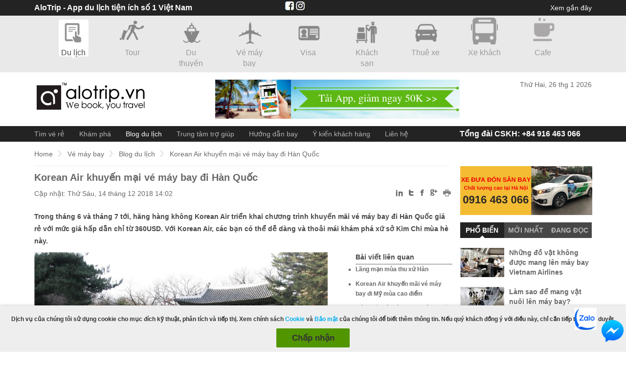

--- FILE ---
content_type: text/html; charset=utf-8
request_url: https://www.alotrip.vn/ve-may-bay/tin-tuc/korean-air-khuyen-mai-ve-may-bay-di-han-quoc
body_size: 35917
content:
<!DOCTYPE html>

<html xmlns="http://www.w3.org/1999/xhtml" lang="vi">
<head>
    <meta name="geo.region" content="VN" />
    <meta name="geo.placename" content="Hanoi" />
    <meta name="geo.position" content="21.006851;105.835241" />
    <meta name="ICBM" content="21.006851, 105.835241" />
    <meta http-equiv="Content-Type" content="text/html; charset=UTF-8" />
    <title>Korean Air khuy&#x1EBF;n m&#x1EA1;i v&#xE9; m&#xE1;y bay &#x111;i H&#xE0;n Qu&#x1ED1;c</title>
    <meta name="description" content="Trong th&#xE1;ng 6 v&#xE0; th&#xE1;ng 7, h&#xE3;ng h&#xE0;ng kh&#xF4;ng Korean Air tri&#x1EC3;n khai ch&#x1B0;&#x1A1;ng tr&#xEC;nh khuy&#x1EBF;n m&#xE3;i v&#xE9; m&#xE1;y bay &#x111;i H&#xE0;n Qu&#x1ED1;c gi&#xE1; r&#x1EBB; v&#x1EDB;i m&#x1EE9;c gi&#xE1; h&#x1EA5;p d&#x1EAB;n ch&#x1EC9; t&#x1EEB; 360USD." />
    <meta name="keywords" content="Korean Air, v&#xE9; m&#xE1;y bay &#x111;i H&#xE0;n Qu&#x1ED1;c gi&#xE1; r&#x1EBB;, v&#xE9; m&#xE1;y bay &#x111;i H&#xE0;n Qu&#x1ED1;c, chuy&#x1EBF;n bay &#x111;i H&#xE0;n Qu&#x1ED1;c, &#x111;&#x1EB7;t v&#xE9; m&#xE1;y bay &#x111;i H&#xE0;n Qu&#x1ED1;c" />
    <meta name="viewport" content="width=device-width, initial-scale=1.0, maximum-scale=1.0" />
    <link rel="shortcut icon" href="/images/favicon.ico" />
    <meta name="msvalidate.01" content="6E1914DF467C14722BFE496B576D6777" />
    <link rel="canonical" />
	
    <script src="https://code.jquery.com/jquery-3.7.1.js"
            integrity="sha256-eKhayi8LEQwp4NKxN+CfCh+3qOVUtJn3QNZ0TciWLP4="
            crossorigin="anonymous"></script>

    <script src="https://code.jquery.com/jquery-migrate-3.4.1.min.js"
       				integrity="sha256-UnTxHm+zKuDPLfufgEMnKGXDl6fEIjtM+n1Q6lL73ok="
       				crossorigin="anonymous"></script>
    <script src="https://cdnjs.cloudflare.com/ajax/libs/jquery.tipsy/1.0.3/jquery.tipsy.min.js" integrity="sha512-eVZ32+tSCynyovm4XjueCZMl/S4bDZeOlo26LqkHplwQ99NPMG6Q37WED09zlsDa0cB4C2D1M8a34RlmnOTMBQ==" crossorigin="anonymous" referrerpolicy="no-referrer"></script>
    <script async src="/Scripts/common.js" type="text/javascript"></script>
    <script src="https://cdnjs.cloudflare.com/ajax/libs/bxslider/4.2.15/jquery.bxslider.min.js" integrity="sha512-p55Bpm5gf7tvTsmkwyszUe4oVMwxJMoff7Jq3J/oHaBk+tNQvDKNz9/gLxn9vyCjgd6SAoqLnL13fnuZzCYAUA==" crossorigin="anonymous" referrerpolicy="no-referrer"></script>
    <script src="https://cdnjs.cloudflare.com/ajax/libs/jquery.loadtemplate/1.5.10/jquery.loadTemplate.min.js" integrity="sha512-T1zx+UG2gXu9mr29wvzaKkNUmAOAie40T32ZPIvcRPJgO5br53+Ocqj8gzguUuix7FK+Z3ncRCJMaZcumnPZzg==" crossorigin="anonymous" referrerpolicy="no-referrer"></script>
    <script async src="/Scripts/jquery.pajinate.js"></script>  
    <script src="https://cdnjs.cloudflare.com/ajax/libs/jquery.colorbox/1.6.4/jquery.colorbox-min.js" integrity="sha512-DAVSi/Ovew9ZRpBgHs6hJ+EMdj1fVKE+csL7mdf9v7tMbzM1i4c/jAvHE8AhcKYazlFl7M8guWuO3lDNzIA48A==" crossorigin="anonymous" referrerpolicy="no-referrer"></script>
    <script async src="/Scripts/main.js"></script>
    <script async src="/Scripts/LunarSolarConverter.js"></script>
    <script src="https://cdn.jsdelivr.net/npm/bootstrap@3.3.7/dist/js/bootstrap.min.js" integrity="sha384-Tc5IQib027qvyjSMfHjOMaLkfuWVxZxUPnCJA7l2mCWNIpG9mGCD8wGNIcPD7Txa" crossorigin="anonymous"></script>
    <script src="https://cdn.jsdelivr.net/npm/select2@4.1.0-rc.0/dist/js/select2.min.js"></script>
    
    <script type="text/javascript" src="/Scripts/ui.datepicker.lunar.min.js"></script>
    <script src="https://cdnjs.cloudflare.com/ajax/libs/lazysizes/5.3.2/lazysizes.min.js" integrity="sha512-q583ppKrCRc7N5O0n2nzUiJ+suUv7Et1JGels4bXOaMFQcamPk9HjdUknZuuFjBNs7tsMuadge5k9RzdmO+1GQ==" crossorigin="anonymous" referrerpolicy="no-referrer"></script>
    <link rel="stylesheet" href="https://cdn.jsdelivr.net/npm/bootstrap@4.0.0/dist/css/bootstrap.min.css" integrity="sha384-Gn5384xqQ1aoWXA+058RXPxPg6fy4IWvTNh0E263XmFcJlSAwiGgFAW/dAiS6JXm" crossorigin="anonymous">
    <meta http-equiv="Content-Type" content="text/html;charset=utf-8" />
    <meta name="google-site-verification" content="2NgDFNoupjhdwhYn8zCtHzPTf5VGc6YEw9fAeDbH7Gw" />
    <script type="text/javascript" src="https://ajax.microsoft.com/ajax/jquery.templates/beta1/jquery.tmpl.min.js"></script>
    <!-- travel agency -->
    <script type="application/ld+json">
		{
		"@context":"https://schema.org",
		"@type":"TravelAgency",
		"name":"AloTrip - Vé Máy Bay Giá Rẻ",
		"image":["/images/logovn.png"],
		"telephone":"+84 916 463 066",
		"url":"https://www.alotrip.vn/",

		"address":{"@type":"PostalAddress","streetAddress":"17 Lương Định Của","addressLocality":"Phường Kim Liên, Quận Đống Đa","postalCode":"100000","addressRegion":"Hà Nội","addressCountry":"VN"},
		"aggregateRating":{"@type":"AggregateRating","ratingValue":"4.5","reviewCount":"1429"},
		"priceRange":"99000-999999","openingHoursSpecification":[
		{"@type":"OpeningHoursSpecification","dayOfWeek":["Monday"],"opens":"07:00","closes":"24:00"},
		{"@type":"OpeningHoursSpecification","dayOfWeek":["Tuesday"],"opens":"07:00","closes":"24:00"},
		{"@type":"OpeningHoursSpecification","dayOfWeek":["Wednesday"],"opens":"07:00","closes":"24:00"},
		{"@type":"OpeningHoursSpecification","dayOfWeek":["Thursday"],"opens":"07:00","closes":"24:00"},
		{"@type":"OpeningHoursSpecification","dayOfWeek":["Friday"],"opens":"07:00","closes":"24:00"},
		{"@type":"OpeningHoursSpecification","dayOfWeek":["Saturday"],"opens":"07:00","closes":"24:00"},
		{"@type":"OpeningHoursSpecification","dayOfWeek":["Sunday"],"opens":"07:00","closes":"24:00"}
		]
		}
	</script>
    <script>
		(function () {
			var _fbq = window._fbq || (window._fbq = []);
			if (!_fbq.loaded) {
				var fbds = document.createElement('script');
				fbds.async = true;
				fbds.src = '//connect.facebook.net/en_US/fbds.js';
				var s = document.getElementsByTagName('script')[0];
				s.parentNode.insertBefore(fbds, s);
				_fbq.loaded = true;
			}
		})();
		window._fbq = window._fbq || [];
		window._fbq.push(['track', '6021009661689', { 'value': '0.00', 'currency': 'USD' }]);
	</script>

	<!-- Google Tag Manager -->
	<script>
		(function (w, d, s, l, i) {
			w[l] = w[l] || []; w[l].push({
				'gtm.start':
					new Date().getTime(), event: 'gtm.js'
			}); var f = d.getElementsByTagName(s)[0],
				j = d.createElement(s), dl = l != 'dataLayer' ? '&l=' + l : ''; j.async = true; j.src =
					'https://www.googletagmanager.com/gtm.js?id=' + i + dl; f.parentNode.insertBefore(j, f);
		})(window, document, 'script', 'dataLayer', 'GTM-MRMQMGD9');</script>
	<!-- End Google Tag Manager -->

    <link rel="stylesheet" href="/Styles/_LayoutFlight.css"/>
</head>
<body>
<header>
    <div id="header-top-container">
        <div id="header-top" class="container-980">
            <a href="" id="top-logo-menu">
                <img class="lazyload" data-src="/images/icon/logo-small.png" alt="AloTrip" />
            </a>
            <p style="float: left;color: white;font-size: 16px;font-weight: bold;" class="t-hiddent">AloTrip - App du lịch tiện ích số 1 Việt Nam</p>
            <div>
                <div class="top-social" style="float: left; margin-left: 190px; margin-right: 10px; color: #ccc;" class="t-hiddent">
                    <a href="https://www.facebook.com/AloTripTravel" target="_blank"><img class="lazyload" data-src="/images/icon/facebook-icon.jpg" alt="Phone" /></a>
                    <a href="https://www.instagram.com/alotrip/" target="_blank"><img class="lazyload" data-src="/images/icon/insta-icon.jpg" alt="Phone" /></a>
                </div>
                <div class="header-top-right" id="loghistory-container">

                    <label id="btnViewLogs">Xem gần đây</label>

                </div>
            </div>
        </div>
        <!-- end #header-top -->
    </div>
    <div id="global-nav-container">
        <div id="global-nav" class="container-980">
            
<style>
	/** VARIABLES
	===================================*/

	/** RESET AND LAYOUT
	===================================*/

	.bx-wrapper {
		position: relative;
		margin-bottom: 60px;
		padding: 0;
		*zoom: 1;
		-ms-touch-action: pan-y;
		touch-action: pan-y;
	}

	.bxslider {
		margin: 0;
		padding: 0;
	}

	ul.bxslider {
		list-style: none;
	}

	.bx-viewport {
		/* fix other elements on the page moving (in Chrome) */
		-webkit-transform: translateZ(0);
		height: 105px !important;
	}

	/** THEME
	===================================*/

	.bx-wrapper {
		position: relative;
		margin: 0 auto;
		padding: 0 20px;
	}

		.bx-wrapper .bx-pager,
		.bx-wrapper .bx-controls-auto {
			position: absolute;
			bottom: -30px;
			width: 100%;
		}

		/* LOADER */

		.bx-wrapper .bx-loading {
			min-height: 50px;
			height: 100%;
			width: 100%;
			position: absolute;
			top: 0;
			left: 0;
			z-index: 2000;
		}

		/* PAGER */

		.bx-wrapper .bx-pager {
			text-align: center;
			font-size: .85em;
			font-family: Arial;
			font-weight: bold;
			color: #666;
			padding-top: 20px;
		}

			.bx-wrapper .bx-pager.bx-default-pager a {
				background: #666;
				text-indent: -9999px;
				display: block;
				width: 10px;
				height: 10px;
				margin: 0 5px;
				outline: 0;
				border-radius: 5px;
			}

				.bx-wrapper .bx-pager.bx-default-pager a:hover,
				.bx-wrapper .bx-pager.bx-default-pager a.active,
				.bx-wrapper .bx-pager.bx-default-pager a:focus {
					background: #000;
				}

		.bx-wrapper .bx-pager-item,
		.bx-wrapper .bx-controls-auto .bx-controls-auto-item {
			display: inline-block;
			vertical-align: bottom;
			*zoom: 1;
			*display: inline;
		}

		.bx-wrapper .bx-pager-item {
			font-size: 0;
			line-height: 0;
		}

		/* DIRECTION CONTROLS (NEXT / PREV) */



		/* AUTO CONTROLS (START / STOP) */

		.bx-wrapper .bx-controls-auto {
			text-align: center;
		}

			.bx-wrapper .bx-controls-auto .bx-start {
				display: block;
				text-indent: -9999px;
				width: 10px;
				height: 11px;
				outline: 0;
				margin: 0 3px;
			}

				.bx-wrapper .bx-controls-auto .bx-start:hover,
				.bx-wrapper .bx-controls-auto .bx-start.active,
				.bx-wrapper .bx-controls-auto .bx-start:focus {
					background-position: -86px 0;
				}

			.bx-wrapper .bx-controls-auto .bx-stop {
				display: block;
				text-indent: -9999px;
				width: 9px;
				height: 11px;
				outline: 0;
				margin: 0 3px;
			}

				.bx-wrapper .bx-controls-auto .bx-stop:hover,
				.bx-wrapper .bx-controls-auto .bx-stop.active,
				.bx-wrapper .bx-controls-auto .bx-stop:focus {
					background-position: -86px -33px;
				}

		/* PAGER WITH AUTO-CONTROLS HYBRID LAYOUT */

		.bx-wrapper .bx-controls.bx-has-controls-auto.bx-has-pager .bx-pager {
			text-align: left;
			width: 80%;
		}

		.bx-wrapper .bx-controls.bx-has-controls-auto.bx-has-pager .bx-controls-auto {
			right: 0;
			width: 35px;
		}

		/* IMAGE CAPTIONS */

		.bx-wrapper .bx-caption {
			position: absolute;
			bottom: 0;
			left: 0;
			background: #666;
			background: rgba(80, 80, 80, 0.75);
			width: 100%;
		}

			.bx-wrapper .bx-caption span {
				color: #fff;
				font-family: Arial;
				display: block;
				font-size: .85em;
				padding: 10px;
			}

	@media screen and (min-width: 769px) {
		.bx-wrapper {
			max-width: 1140px !important;
			width: 1140px !important;
		}
	}

	.bx-pager.bx-default-pager {
		display: none;
	}

	.bx-controls-direction {
		position: relative;
	}

	.bx-wrapper .bx-controls-direction a {
		position: absolute;
		top: -93px;
		outline: 0;
		width: 32px;
		height: 80px;
		text-indent: -9999px;
		z-index: 9999;
	}

	.bx-wrapper .bx-prev {
		left: -20px;
		background: url(/images/icon/prev.png) no-repeat center #e9e9e9;
	}

	.bx-wrapper .bx-next {
		right: -20px;
		background: url(/images/icon/next.png) no-repeat center #e9e9e9;
	}

	#global-nav ul li:hover, #global-nav ul li.active {
		background: url(/images/icon/hover.png) no-repeat center;
		color: #494949;
	}
</style>
<ul id="owl-demo">
	<li  class="active" >
		<a href='https://www.facebook.com/AloTripTravel/' >
			<img class="lazyload" data-src="/images/icon/guide.png" alt="Vietnam Guide"><b style="font-weight: normal;">Du lịch</b>
		</a>
	</li>
	<li >
		<a href="https://www.alotrip.vn/lien-he"  target="_blank"  rel="nofollow">
			<img class="lazyload" data-src="/images/icon/tour.png" alt="Vietnam Tours"><b style="font-weight: normal;">Tour</b>
		</a>
	</li>
	<li >
		<a href="https://www.alotrip.vn/lien-he"  target="_blank"  rel="dofollow">
			<img class="lazyload" data-src="/images/icon/cruise.png" alt="Vietnam Cruise"><b style="font-weight: normal;">Du thuyền</b>
		</a>
	</li>
	<li >
		<a href="https://vemaybay.alotrip.vn"  target="_blank" >
			<img class="lazyload" data-src="/images/icon/airplan.png" alt="Vietnam Airlines"><b style="font-weight: normal;">Vé máy bay</b>
		</a>
	</li>
	<li >
		<a href="https://www.alotrip.vn/lien-he"  target="_blank"  rel="dofollow">
			<img class="lazyload" data-src="/images/icon/visa.png" alt="Vietnam Visa"><b style="font-weight: normal;">Visa</b>
		</a>
	</li>
	<li >
		<a href="https://khachsan.alotrip.vn"  target="_blank"  rel="nofollow">
			<img class="lazyload" data-src="/images/icon/hotel.png" alt="Vietnam Hotels"><b style="font-weight: normal;">Khách sạn</b>
		</a>
	</li>
	<li >
		<a href="https://www.alotrip.vn/thue-xe"  target="_blank" >
			<img class="lazyload" data-src="/images/icon/car.png" alt="Vietnam Cars"><b style="font-weight: normal;">Thuê xe</b>
		</a>
	</li>
	<li >
		<a href="https://www.alotrip.vn/dat-xe-khach-xe-bus"  target="_blank" >
			<img class="lazyload" data-src="/images/icon/bus.png" alt="AloTrip"><b style="font-weight: normal;">Xe khách</b>
		</a>
	</li>
	<li >
		<a href="https://www.alotrip.cafe/"  target="_blank" >
			<img class="lazyload" data-src="/images/icon/cafe.png" alt="AloTrip"><b style="font-weight: normal;">Cafe</b>
		</a>
	</li>
	<li >
		<a href="/shopping"   target="_blank" >
			<img class="lazyload" data-src="/images/icon/shopping-cart.png" alt="AloTrip"><b style="font-weight: normal;">Shopping</b>
		</a>
	</li>
	<li >
		<a href="https://alotrip-vn.portals.famobi.com/"  target="_blank" >
			<img class="lazyload" data-src="/images/icon/games.png" alt="AloTrip"><b style="font-weight: normal;">Giải trí</b>
		</a>
	</li>
	<li >
		<a href="https://www.airalo.com/vi?p=alotrip" target="_blank" rel="nofollow" title="Advertising">
			<img class="lazyload" data-src="/images/icon/simcard.png" alt="AloTrip" /><b style="font-weight: normal;">eSim</b>
		</a>
	</li>
</ul>

<div class="modal fade" id="modal-shopping" tabindex="-1" role="dialog" aria-labelledby="mySmallModalLabel" style="font-family: Arial, Helvetica, sans-serif;">
	<div class="modal-dialog">
		<div class="modal-shopping">
			<i class="close-modal" data-dismiss="modal" aria-label="Close" style="cursor: pointer;
    width: 20px;
    height: 20px;
    display: block;
    position: absolute;
    top: 10px;
    right: 10px;
    z-index: 10;
    background-image: url(../images/icon/cl.png);
    background-repeat: no-repeat;
    background-size: 20px 20px;"></i>
			<div class="mt-box" style="background: white;">
				<div class="center-text">

					<p style="font-size: 18px !important;margin: 0px 0px 10px 0px;padding: 34px 0px 0px 0px;line-height: 1.3;text-align: center;">Vui lòng tải App AloTrip để Shopping và tích điểm đổi quà.</p>
					<p style="font-size: 18px !important;margin: 0px 0px 10px 0px;padding: 15px 0px 0px 0px;line-height: 1.3;text-align: center;">IOs: <a style="color: red;" href="https://apps.apple.com/app/id1227965021" target="_blank" rel="nofollow" title="Advertising">https://apps.apple.com/app/id1227965021</a></p>
					<p style="font-size: 18px !important;margin: 0px 0px 10px 0px;padding: 15px 0px 0px 0px;line-height: 1.3;text-align: center;">Android: <a style="color: red;" href="https://play.google.com/store/apps/details?id=com.alotrip.flight" target="_blank" rel="nofollow" title="Advertising">https://play.google.com/store/apps/details?id=com.alotrip.flight</a></p>
					<p style="font-size: 18px !important;margin: 0px 0px 10px 0px;padding: 15px 0px 10px 0px;line-height: 1.3;text-align: center;">Để được hỗ trợ, Quý Khách Gọi/Zalo: 081 668 7977</p>
				</div>
			</div>
		</div>
	</div>
</div>

<script type="text/javascript">
	$("#shoppingpopup").bind('click', function () {
		$('#modal-shopping').modal('show');
	});
</script>

        </div>
    </div>
    <div id="banner-logo-container">
        <div id="banner-logo" class="container-980">
            <p class="ch4">
                <a href="https://www.alotrip.vn">
                    <img class="lazyload" data-src="/images/logovn.png" alt="Vietnam Travel Guide" />
                </a>
            </p>
                <div class="searchbar">
                    <a href="https://www.alotrip.vn/ve-may-bay/tin-tuc/tai-app-lien-tay-rinh-ngay-voucher-giam-gia" target="_blank">
                        <img class="lazyload" data-src="/images/giam-gia.png" alt="" />
                    </a>
                </div>
                <div class="weather-container">
                    <div id="weather-a"></div>
                    <p>Th&#x1EE9; Hai, 26 thg 1 2026</p>
                </div>
        </div>
    </div>
    <div id="site-nav-container">
        <nav id="site-nav" class="container-980">
            <label id="lblMenu" style="display: block;">Menu</label>
            <div class="li-contact-mobile" style="display: none;">
                <span><a href="/lien-he" style="color: #FFF;">Liên hệ</a></span>

            </div>
            <ul class="main-menu">
                <li id="li-menu-home" style="display: none;"><a href="https://alotrip.vn"><img class="lazyload" data-src="/images/logo-small.png" alt="AloTrip" /></a></li>
                <li id="li-search" class="active"><a href="http://vemaybay.alotrip.vn">Tìm vé rẻ</a></li>
                <li class="m-explore"><a href="/ve-may-bay/kham-pha">Khám phá</a></li>
                <li class="m-news"><a href="/ve-may-bay/tin-tuc">Blog du lịch</a></li>
                <li class="m-help-center"><a href="/ve-may-bay/trung-tam-tro-giup">Trung tâm trợ giúp</a></li>
                <li class="m-flightguides"><a href="/huong-dan-bay">Hướng dẫn bay</a></li>
                <li class="m-testimonial"><a href="/ve-may-bay/danh-gia">Ý kiến khách hàng</a></li>
                <li class="li-phone"><a href="tel:+84916463066">Tổng đài CSKH: +84 916 463 066</a></li>
                <li class="m-contact"><a href="/lien-he">Liên hệ</a></li>

            </ul>
            <div class="livechat" id="nav-flight">
                <label id="shortcut-chat">
                    <img class="lazyload" data-src="https://a1.websitealive.com/8080/visitor/image/?code_id=614" style="cursor: pointer" onclick="window.open('https://a1.websitealive.com/8080/visitor/window/?code_id=614&amp;dl=' + escape(document.location.href), 'wsa_8080_0', 'height=200,width=200')">
                </label>
                <label id="shortcut-phone" style="display: none;"><a href="tel:+84916463066"><img class="lazyload" data-src="/images/phone.png" alt="Phone" /></a></label>
            </div>
        </nav>
    </div>
</header>
<div style="width: 1140px; margin: 0 auto;" id="main-body">
    <div id="main-body-content">
<div id="container">
    <div class="navigator_newsdetail">
        <ul class="navigator_content clearfix">
            <li><a href="/">Home</a></li>
            <li><a href="/ve-may-bay">Vé máy bay</a></li>
            <li><a href="/ve-may-bay/tin-tuc">Blog du lịch</a></li>
            <li>Korean Air khuy&#x1EBF;n m&#x1EA1;i v&#xE9; m&#xE1;y bay &#x111;i H&#xE0;n Qu&#x1ED1;c</li>
        </ul>
    </div>
    <!-- END_navigator====================================================== -->


    <div id="body_container">
        <div class="header_slider">
            <h1>Korean Air khuy&#x1EBF;n m&#x1EA1;i v&#xE9; m&#xE1;y bay &#x111;i H&#xE0;n Qu&#x1ED1;c</h1>
            <p class="kuala">
                <span>Cập nhật: Th&#x1EE9; S&#xE1;u, 14 th&#xE1;ng 12 2018 14:02</span>
            </p>

            <ul class="header_truongtac" >
    <li><a href="javascript:print();" title="Print this post">
        <img class="lazyload" data-src="/images/pages/icon_new_chi_tiet_11.png" alt="AloTrip" /></a></li>
    
    <li>
        <a href="https://plus.google.com/share?url=http://www.alotrip.vn/ve-may-bay/tin-tuc/korean-air-khuyen-mai-ve-may-bay-di-han-quoc" target="_blank" data-id="72248" title="Chia sẻ qua Google+" rel="nofollow">
        <img class="lazyload" data-src="/images/pages/icon_new_chi_tiet_09.png" alt="AloTrip" /></a></li>
    <li>
        <a href="https://www.facebook.com/sharer/sharer.php?u=http://www.alotrip.vn/ve-may-bay/tin-tuc/korean-air-khuyen-mai-ve-may-bay-di-han-quoc" target="_blank" data-id="72248" title="Chia sẻ qua Facebook" rel="nofollow">
        <img class="lazyload" data-src="/images/pages/icon_new_chi_tiet_07.png" alt="AloTrip" /></a></li>
    <li>
        <a href="https://twitter.com/share?url=http://www.alotrip.vn/ve-may-bay/tin-tuc/korean-air-khuyen-mai-ve-may-bay-di-han-quoc" target="_blank" data-id="72248" title="Chia sẻ qua Twitter" rel="nofollow">
        <img class="lazyload" data-src="/images/pages/icon_new_chi_tiet_05.png" alt="AloTrip" /></a></li>
    <li>
        <a href="https://www.linkedin.com/shareArticle?mini=true&amp;url=http://www.alotrip.vn/ve-may-bay/tin-tuc/korean-air-khuyen-mai-ve-may-bay-di-han-quoc" target="_blank" data-id="72248" title="Chia sẻ qua Linkedin" rel="nofollow">
        <img class="lazyload" data-src="/images/pages/icon_new_chi_tiet_03.png" alt="AloTrip" /></a></li>
</ul>


        </div>
		<div class="content_slider clearfix">
			<h2 style="font-size: 14px !important; line-height: 1.8; margin-top: 15px; margin-bottom: 10px !important;">Trong th&#xE1;ng 6 v&#xE0; th&#xE1;ng 7 t&#x1EDB;i, h&#xE3;ng h&#xE0;ng kh&#xF4;ng Korean Air tri&#x1EC3;n khai ch&#x1B0;&#x1A1;ng tr&#xEC;nh khuy&#x1EBF;n m&#xE3;i v&#xE9; m&#xE1;y bay &#x111;i H&#xE0;n Qu&#x1ED1;c gi&#xE1; r&#x1EBB; v&#x1EDB;i m&#x1EE9;c gi&#xE1; h&#x1EA5;p d&#x1EAB;n ch&#x1EC9; t&#x1EEB; 360USD. V&#x1EDB;i Korean Air, c&#xE1;c b&#x1EA1;n c&#xF3; th&#x1EC3; d&#x1EC5; d&#xE0;ng v&#xE0; tho&#x1EA3;i m&#xE1;i kh&#xE1;m ph&#xE1; x&#x1EE9; s&#x1EDF; Kim Chi m&#xF9;a h&#xE8; n&#xE0;y.</h2>
			<div class="content_saiber">
				<h2>Bài viết liên quan</h2>
				<ul>
						<li><a href="/ve-may-bay/tin-tuc/lang-man-mua-thu-xu-han">L&#xE3;ng m&#x1EA1;n m&#xF9;a thu x&#x1EE9; H&#xE0;n</a></li>
						<li><a href="/ve-may-bay/tin-tuc/korean-air-khuyen-mai-ve-may-bay-di-my-mua-cao-diem">Korean Air khuy&#x1EBF;n m&#xE3;i v&#xE9; m&#xE1;y bay &#x111;i M&#x1EF9; m&#xF9;a cao &#x111;i&#x1EC3;m</a></li>
						<li><a href="/ve-may-bay/tin-tuc/dat-ve-may-bay-di-han-quoc-hang-thuong-gia">C&#xE1;ch &#x111;&#x1EB7;t v&#xE9; m&#xE1;y bay &#x111;i H&#xE0;n Qu&#x1ED1;c h&#x1EA1;ng th&#x1B0;&#x1A1;ng gia nhanh nh&#x1EA5;t</a></li>
						<li><a href="/ve-may-bay/tin-tuc/nhung-mon-an-duong-pho-&#x201C;-huyen-thoai&#x201D;-cua-han-quoc-ban-nhat-dinh-phai-thu">Nh&#x1EEF;ng m&#xF3;n &#x103;n &#x111;&#x1B0;&#x1EDD;ng ph&#x1ED1; &#x201C;huy&#x1EC1;n tho&#x1EA1;i&#x201D; c&#x1EE7;a H&#xE0;n Qu&#x1ED1;c b&#x1EA1;n nh&#x1EA5;t &#x111;&#x1ECB;nh ph&#x1EA3;i th&#x1EED;</a></li>
						<li><a href="/ve-may-bay/tin-tuc/top-5-dia-diem-du-lich-han-quoc-da-di-la-nho">Top 5 &#x111;&#x1ECB;a &#x111;i&#x1EC3;m du l&#x1ECB;ch H&#xE0;n Qu&#x1ED1;c &#x111;&#xE3; &#x111;i l&#xE0; nh&#x1EDB;</a></li>
						<li><a href="/ve-may-bay/tin-tuc/ve-may-bay-di-han-quoc-gia-re-nam-2018">Ve&#x301; ma&#x301;y bay &#x111;i Ha&#x300;n Qu&#xF4;&#x301;c gia&#x301; re&#x309; n&#x103;m 2018 - AloTrip</a></li>
				</ul>
			</div>
			<div class="carouseo">
				<ul>
					<li id="detail-photo-gallery">
							<img class="lazyload" data-src="https://cdn-file.alotrip.com/photo/others/changdeokgung-palace-in-seoul-188.jpeg" alt="Korean Air khuy&#x1EBF;n m&#x1EA1;i v&#xE9; m&#xE1;y bay &#x111;i H&#xE0;n Qu&#x1ED1;c" title="Korean Air khuy&#x1EBF;n m&#x1EA1;i v&#xE9; m&#xE1;y bay &#x111;i H&#xE0;n Qu&#x1ED1;c" />

					</li>
				</ul>
				<!-- Adsense for End of Post detail -->
<a href="https://www.alotrip.vn/lien-he" target="_blank">
	<img class="imgmain lazyload" data-src="https://cdn-file.alotrip.com/banner/tour.png" style="margin-top: 20px;">
</a>
			</div>

		</div>
        <!--End_content_silder-->

		<div class="news-detail">

				<div id="showcache">
					<link href="https://cdn.jsdelivr.net/npm/select2@4.1.0-rc.0/dist/css/select2.min.css" rel="stylesheet" />
<link href="/Styles/Alotrip/css/main.css" rel="stylesheet" />
<link href="/Styles/Alotrip/popupemailprice/css/main.css" rel="stylesheet" />


<style>
	#ui-datepicker-div {
		position: absolute;
		top: 548px;
		left: 382.5px;
		display: block;
		border: 1px solid #dddddd;
		background: #eeeeee url(/images/ui-bg_highlight-soft_100_eeeeee_1x100.png) 50% top repeat-x;
		color: #333333;
	}
</style>
<div id="searchFormCacheValue" style="display:none">
	<div class="SearchForm clearfix" style="display:none">
		<div class="SearchFormMain">
			<div class="SearchFormMainItineraryType">
				<div class="line">
					<label>
						<input type="radio" name="rdoType1" value="2" id="rdoReturn" checked="checked" />
						Khứ hồi
					</label>
					<label>
						<input type="radio" name="rdoType1" value="1" id="rdoOneWay" />
						Một chiều
					</label>
				</div>
				<div class="line" style="display:none">
					<div class="col-1">
						<label>
							<input type="radio" name="rdoType" value="2" id="rdoFrom" />
							Đi Từ .
						</label>
					</div>
					<div class="col-2">
						<label>
							<input type="radio" name="rdoType" value="1" id="rdoTo" checked="checked" />
							Đến .
						</label>
					</div>
				</div>
			</div>
			<div class="SearchFormMainItinerary">
				<div class="line selectpoint">
					<div class="col-1" style="margin-top:  10px;">
						<label>Điểm đi</label>
						<p>
							<select name="txtStartPoint" id="txtStartPoint" style="width: 100%; margin: 5px 0 9px 0;">
									<option></option>
										<option value="HAN">S&#xE2;n bay N&#x1ED9;i B&#xE0;i, H&#xE0; N&#x1ED9;i (HAN) - Vi&#x1EC7;t Nam</option>
							</select>
						</p>
					</div>
					<div class="col-2" style="margin-top:  10px;">
						<label>Điểm đến</label>
						<p>
							<select name="txtEndPoint" id="txtEndPoint" style="width: 100%; margin: 5px 0 9px 0;">
									<option></option>
										<option value="ICN">S&#xE2;n bay Incheon , Seoul (ICN) - H&#xE0;n qu&#x1ED1;c</option>
							</select>
						</p>
					</div>
				</div>
				<div id="hndTopDefault" style="padding-top: 0px;"></div>
				<div class="line">
					<div class="col-1">
						<div class="col-1-1" id="pnDepartureDate">
							<label>Ngày đi</label>
							<p style="position: relative;">
								<input name="txtDepartureDate" class="notranslate" type="text" id="txtDepartureDate" readonly="readonly">
							</p>
						</div>
						<div class="col-1-1" id="pnReturnDate">
							<label>Ngày về</label>
							<p style="position: relative;">
								<input name="txtReturnDate" class="notranslate" type="text" id="txtReturnDate" readonly="readonly">
							</p>
						</div>
					</div>
					<div class="col-2">
						<div class="col-s">
							<div class="col-1-1-1">
								<label>Người lớn</label>
								<p>
									<select name="ddlAdt" id="ddlAdt">
										<option selected="selected" value="1">1</option>
										<option value="2">2</option>
										<option value="3">3</option>
										<option value="4">4</option>
										<option value="5">5</option>
										<option value="6">6</option>
										<option value="7">7</option>
										<option value="8">8</option>
										<option value="9">9</option>
									</select>
								</p>
								<label style="font-weight: normal; font-size: 11px; margin-top: -5px; float: left;">Trên 12 tuổi</label>
							</div>
							<div class="col-1-1-1">
								<label>Trẻ em</label>
								<p>
									<select name="ddlChd" id="ddlChd">
										<option selected="selected" value="0">0</option>
										<option value="1">1</option>
										<option value="2">2</option>
										<option value="3">3</option>
										<option value="4">4</option>
										<option value="5">5</option>
										<option value="6">6</option>

									</select>
								</p>
								<label style="font-weight: normal; font-size: 11px; margin-top: -5px; float: left;">Dưới 12 tuổi</label>
							</div>
							<div class="col-1-1-1">
								<label>Em bé</label>
								<p>
									<select name="ddlInf" id="ddlInf">
										<option selected="selected" value="0">0</option>
										<option value="1">1</option>
										<option value="2">2</option>
										<option value="3">3</option>
										<option value="4">4</option>
										<option value="5">5</option>
										<option value="6">6</option>
									</select>
								</p>
								<label style="font-weight: normal; font-size: 11px; margin-top: -5px; float: left;">Dưới 2 tuổi</label>
							</div>
						</div>
						<div class="col-b">
							<input type="submit" name="btnSearch" value="TÌM KIẾM" id="btnSearch" class="sbtn" style="width: 98px; padding: 8px 20px;">
						</div>
					</div>
				</div>
			</div>
		</div>
	</div>
<div>
	<div style="color: black; margin: 15px 0px 15px 0px;">
		<input type="checkbox" id="priceemailnoti" name="price-email-noti" value="no" data-toggle="modal" data-target="#modal-ticket">
		<label for="priceemailnoti" style="font-weight: bold; color: #519500; font-size: 12px;">Theo dõi giá vé RẺ NHẤT cho hành trình này</label>
	</div>
	<div id="ShowMinPrice" class="ShowMinPrice" isshowdiv="false" style="border-top: solid 1px #EEE; padding: 30px 5px 0px 5px;">
		<div class="au-box">
			<div class="month-row">
				<div id="minpricedata"></div>
				<div class="div-clearfix"></div>
			</div>
			<div id="minPriceMonth" class="au-calendar" style="display: none; margin: 19px 0px 0px 0px !important;">
				<div class="au-calendar-table">
					<p style="margin: 0px 0px 10px 0px !important;font-size: 16px !important;color: #222;text-align: center;font-weight: bold;line-height: inherit;">Bảng giá vé <span id="currentMonthPrice" style='color: #519500; font-size: 20px;'></span></p>
					<div style="color: black !important; margin: 0px 0px 15px 0px !important;">
						<input type="checkbox" id="pricenotfee" checked="checked" value="yes" onclick="priceNotFee(this)">
						<label for="pricenotfee" style="font-size: 14px;">Xem giá chưa gồm thuế và phí</label>
					</div>
					<div id="divPriceMonth">
                        <table>
                            <thead>
                                <tr style="background-color: #dcdcdc !important;">
                                    <th>Thứ Hai</th>
                                    <th>Thứ Ba</th>
                                    <th>Thứ Tư</th>
                                    <th>Thứ Năm</th>
                                    <th>Thứ Sáu</th>
                                    <th>Thứ Bảy</th>
                                    <th>Chủ nhật</th>
                                </tr>
                            </thead>
                            <tbody>
                                <tr>
                                    <td id="day1" clickday="false" onclick="minPriceClick('1')"></td>
                                    <td id="day2" clickday="false" onclick="minPriceClick('2')"></td>
                                    <td id="day3" clickday="false" onclick="minPriceClick('3')"></td>
                                    <td id="day4" clickday="false" onclick="minPriceClick('4')"></td>
                                    <td id="day5" clickday="false" onclick="minPriceClick('5')"></td>
                                    <td id="day6" clickday="false" onclick="minPriceClick('6')"></td>
                                    <td id="day7" clickday="false" onclick="minPriceClick('7')"></td>
                                </tr>
                                <tr>
                                    <td id="day8" clickday="false" onclick="minPriceClick('8')"></td>
                                    <td id="day9" clickday="false" onclick="minPriceClick('9')"></td>
                                    <td id="day10" clickday="false" onclick="minPriceClick('10')"></td>
                                    <td id="day11" clickday="false" onclick="minPriceClick('11')"></td>
                                    <td id="day12" clickday="false" onclick="minPriceClick('12')"></td>
                                    <td id="day13" clickday="false" onclick="minPriceClick('13')"></td>
                                    <td id="day14" clickday="false" onclick="minPriceClick('14')"></td>
                                </tr>
                                <tr>
                                    <td id="day15" clickday="false" onclick="minPriceClick('15')"></td>
                                    <td id="day16" clickday="false" onclick="minPriceClick('16')"></td>
                                    <td id="day17" clickday="false" onclick="minPriceClick('17')"></td>
                                    <td id="day18" clickday="false" onclick="minPriceClick('18')"></td>
                                    <td id="day19" clickday="false" onclick="minPriceClick('19')"></td>
                                    <td id="day20" clickday="false" onclick="minPriceClick('20')"></td>
                                    <td id="day21" clickday="false" onclick="minPriceClick('21')"></td>
                                </tr>
                                <tr>
                                    <td id="day22" clickday="false" onclick="minPriceClick('22')"></td>
                                    <td id="day23" clickday="false" onclick="minPriceClick('23')"></td>
                                    <td id="day24" clickday="false" onclick="minPriceClick('24')"></td>
                                    <td id="day25" clickday="false" onclick="minPriceClick('25')"></td>
                                    <td id="day26" clickday="false" onclick="minPriceClick('26')"></td>
                                    <td id="day27" clickday="false" onclick="minPriceClick('27')"></td>
                                    <td id="day28" clickday="false" onclick="minPriceClick('28')"></td>
                                </tr>
                                <tr>
                                    <td id="day29" clickday="false" onclick="minPriceClick('29')"></td>
                                    <td id="day30" clickday="false" onclick="minPriceClick('30')"></td>
                                    <td id="day31" clickday="false" onclick="minPriceClick('31')"></td>
                                    <td id="day32" clickday="false" onclick="minPriceClick('32')"></td>
                                    <td id="day33" clickday="false" onclick="minPriceClick('33')"></td>
                                    <td id="day34" clickday="false" onclick="minPriceClick('34')"></td>
                                    <td id="day35" clickday="false" onclick="minPriceClick('35')"></td>
                                </tr>
                                <tr>
                                    <td id="day36" clickday="false" onclick="minPriceClick('36')"></td>
                                    <td id="day37" clickday="false" onclick="minPriceClick('37')"></td>
                                    <td id="day38" clickday="false" onclick="minPriceClick('38')"></td>
                                    <td id="day39" clickday="false" onclick="minPriceClick('39')"></td>
                                    <td id="day40" clickday="false" onclick="minPriceClick('40')"></td>
                                    <td id="day41" clickday="false" onclick="minPriceClick('41')"></td>
                                    <td id="day42" clickday="false" onclick="minPriceClick('42')"></td>
                                </tr>
                            </tbody>

                        </table>
					</div>
				</div>
				<div class="au-calendar-control">
					<div class="au-prev">
						<p id="prevMonth" onclick="prevMonthClick()"></p>
					</div>
					<div class="au-next">
						<p id="nextMonth" onclick="nextMonthClick()"></p>
					</div>
				</div>
			</div>
		</div>
	</div>
	<div class="modal fade" id="modal-ticket" tabindex="-1" role="dialog" aria-labelledby="mySmallModalLabel" style="font-family: Arial, Helvetica, sans-serif;">
		<div class="modal-dialog md-800">
			<div class="modal-ticket">
				<i class="close-modal" data-dismiss="modal" aria-label="Close"></i>
				<div class="mt-box">
					<div class="mt-top">
						<div class="center-text">

							<p style="font-size: 35px !important; font-weight: 600 !important; color: #fff !important; margin: 0px 0px 10px 0px; padding: 15px 0px 0px 0px; line-height: 1.3; text-align: center;">NHẬP EMAIL NGAY! Cứ để AloTrip lo VÉ RẺ!</p>

						</div>

						<div class="mt-form">
							<div class="mtf-radio">

								<label>
									<input type="radio" name="rdoTypeSearch" value="2" id="rdoReturnSearch" checked="checked" />
									Khứ hồi
								</label>
								<label>
									<input type="radio" name="rdoTypeSearch" value="1" id="rdoOneWaySearch" />
									Một chiều
								</label>



							</div>
							<div class="mtf-row">
								<div class="mtf-col">
									<div class="mtf-field">
										<p class="caption">
											Điểm đi
										</p>
										<p>
											<select name="txtStartPointSearch" id="txtStartPointSearch" style="width: 100%; margin: 5px 0 9px 0;">
													<option></option>														<option value="HAN">S&#xE2;n bay N&#x1ED9;i B&#xE0;i, H&#xE0; N&#x1ED9;i (HAN) - Vi&#x1EC7;t Nam</option>
											</select>
												
										</p>
									</div>
								</div>
								<div class="mtf-col">
									<div class="mtf-field">
										<p class="caption">
											Điểm đến

										</p>
										<p>
											<select name="txtEndPointSearch" id="txtEndPointSearch" style="width: 100%; margin: 5px 0 9px 0;">
													<option></option>
														<option value="ICN">S&#xE2;n bay Incheon , Seoul (ICN) - H&#xE0;n qu&#x1ED1;c</option>
											</select>
										</p>
									</div>
								</div>

								<div class="mtf-col mtf-col-992">
									<div class="mtf-row">
										<div class="mtf-col">
											<div class="mtf-field">
												<p class="caption">
													Ngày đi

												</p>
												<div class="date-frame" id="pnDepartureDateSearch">
													<p style="position: relative;">
														<input name="txtDepartureDateSearch" class="notranslate" type="text" id="txtDepartureDateSearch" readonly="readonly" style="width: 100%; border: 1px solid black; font-weight: bold; background-color: #EEEEEE; padding: 5px; margin: 0 0 10px 0;">
													</p>
												</div>
											</div>
										</div>

										<div class="mtf-col">
											<div class="mtf-field" id="pnReturnDateSearch">
												<p class="caption">
													Ngày về

												</p>
												<div class="date-frame">
													<p id="pReturnDateSearch" style="position: relative;">
														<input name="txtReturnDateSearch" class="notranslate" type="text" id="txtReturnDateSearch" readonly="readonly" style="width: 100%; border: 1px solid black; font-weight: bold; background-color: #EEEEEE; padding: 5px; margin: 0 0 10px 0;">
													</p>
												</div>
											</div>
										</div>

										<div class="clearfix"></div>

									</div>
								</div>
								<div class="mtf-col mtf-col-992">

									<div class="mtf-row">
										<div class="mtf-col3">
											<div class="mtf-field">
												<p class="caption">
													Người lớn

												</p>
												<select class="sl" id="ddlAdtSearch">
													<option value="1">1</option>
													<option value="2">2</option>
													<option value="3">3</option>
													<option value="4">4</option>
													<option value="5">5</option>
													<option value="6">6</option>
													<option value="7">7</option>
													<option value="8">8</option>
													<option value="9">9</option>
												</select>
												<em>Trên 12 tuổi</em>
											</div>
										</div>

										<div class="mtf-col3">
											<div class="mtf-field">
												<p class="caption">
													Trẻ em

												</p>
												<select class="sl" id="ddlChdSearch">
													<option value="0">0</option>
													<option value="1">1</option>
													<option value="2">2</option>
													<option value="3">3</option>
													<option value="4">4</option>
													<option value="5">5</option>
													<option value="6">6</option>
												</select>
												<em>Dưới 12 tuổi</em>
											</div>
										</div>
										<div class="mtf-col3">
											<div class="mtf-field">
												<p class="caption">
													Em bé

												</p>
												<select class="sl" id="ddlInfSearch">
													<option value="0">0</option>
													<option value="1">1</option>
													<option value="2">2</option>
													<option value="3">3</option>
													<option value="4">4</option>
													<option value="5">5</option>
													<option value="6">6</option>
												</select>
												<em>Dưới 2 tuổi</em>
											</div>
										</div>



										<div class="clearfix">
										</div>

									</div>
								</div>
								<div class="clearfix"></div>

							</div>
						</div>
					</div>
					<div class="mt-content">
						<div class="mt-register">
							<input type="text" id="emailPrice" placeholder="Nhập email">
							<input type="hidden" id="hdfEmailPrice" value="" />
							<input type="button" name="btnPriceEmail" value="Nhận thông báo" id="btnPriceEmail" class="sbtn">
							<p style="color: red;" id="errorMessPrice"></p>
						</div>
						<div class="mt-note">
							<p style="font-size: 14px;font-weight: 600;color: #96CA41;line-height: 1.4;margin: 0px 0px 10px 0px;">CHỈ NHẬP EMAIL THÔI LÀ NHẬN VÉ RẺ CẢ ĐỜI!</p>
							<p>- Nhận thông báo giá <span>Ré nhất</span> cho hành trình đang tìm kiếm.</p>
							<p>- Đảm giá <span>Tốt nhất</span> trên thị trường.</p>
							<p>- Nhận thông tin <span>HOT DEAL</span> từ hàng trăm hãng hàng không.</p>
							<p>- Nhận bảng tin tổng hợp <span>vé rẻ</span> hàng tuần và các chương trình khuyến mại <span>hấp dẫn</span> từ AloTrip.</p>

						</div>
						<div class="mt-comfirm">
							<input type="checkbox" id="checkAgree" name="checkAgree" checked="checked" value="no" />
							<label for="checkAgree">
								Tôi đồng ý nhận email khuyến mại từ AloTrip.

							</label>
						</div>
					</div>

				</div>
			</div>
		</div>
	</div>
</div>
</div>

<div id="popLoading" style="display: none;">
	<div class="loading-container">
		<div class="loading-content-small">
			<p>Loading...</p>
			<img class="lazyload" data-src="/images/loading.gif" alt="loading" />
		</div>
	</div>
</div>

<style>
	.selectpoint .ui-helper-hidden-accessible {
		display: none !important;
	}
	#pnDepartureDateSearch #ui-datepicker-div {
		position: fixed !important;
	}

	#pnReturnDateSearch #ui-datepicker-div {
		position: fixed !important;
	}

	#btnPriceEmail {
		background-color: #96CA41 !important;
		padding: 0px 4px !important;
		height: 40px !important;
		color: #fff !important;
		border: none !important;
		width: 30% !important;
		position: absolute !important;
		font-weight: 600 !important;
		text-transform: uppercase !important;
		top: 0px !important;
		right: 0px !important;
		background-image: -webkit-linear-gradient(top,#96CA41,#96CA41) !important;
		background-image: -moz-linear-gradient(top,#96CA41,#96CA41) !important;
		background-image: -ms-linear-gradient(top,#96CA41,#96CA41) !important;
		background-image: -o-linear-gradient(top,#96CA41,#96CA41) !important;
		background-image: linear-gradient(top,#96CA41,#96CA41) !important;
	}
	@media screen and (max-width: 767px) {
		#btnPriceEmail {
			font-size: 20px !important;
			padding: 0px 5px !important;
			display: block !important;
			position: relative !important;
			top: unset !important;
			right: unset !important;
			width: 100% !important;
			margin: 10px 0px 0px 0px !important; } }
	.date-frame .ui-datepicker-trigger {
		position: absolute;
		top: 4px;
		right: 7px;
		width: 16px !important;
		padding: 3px 0px 0px 0px;
	}

	#modal-ticket p {
		padding: 0;
	}

	input[type=checkbox] + label {
		display: block;
		margin: 1px 0.2em 0.2em 0;
		cursor: pointer;
		padding: 0;
	}

	input[type=checkbox] {
		display: none;
	}

	input[type=checkbox] + label:before {
		content: "\2714";
		border: 0.1em solid #000;
		border-radius: 0.2em;
		display: inline-block;
		width: 17px;
		height: 17px;
		padding-left: 0.1em;
		padding-bottom: 0px;
		margin-right: 0.7em;
		vertical-align: bottom;
		color: transparent;
		transition: .2s;
	}

	input[type=checkbox] + label:active:before {
		transform: scale(0);
	}

	input[type=checkbox]:checked + label:before {
		background-color: MediumSeaGreen;
		border-color: MediumSeaGreen;
		color: #fff;
	}

	input[type=checkbox]:disabled + label:before {
		transform: scale(1);
		border-color: #aaa;
	}

	input[type=checkbox]:checked:disabled + label:before {
		transform: scale(1);
		background-color: #bfb;
		border-color: #bfb;
	}
</style>
<script type="text/javascript">
	var airportCode = '';
	var airportCode2 = '';
	var airportCodeStart = '';
	var airportCodeEnd = '';
	var airportCodeStart2 = 'HAN';
	var airportCodeEnd2 = 'ICN';
	var isShowAirport = 'none';
	var checkEmailPrice = 'False';

	function SearchMinPrice(startPoint, endPoint, isReturn) {
		var data = "";
		cachesMinPrice = [];
		cachesMonths = [];
		var date = new Date();
		var thisMonth = date.getMonth() + 1;
		var thisYear = date.getFullYear();
		if (startPoint != '' && startPoint != null && startPoint != undefined && startPoint.length > 0 && endPoint != '' && endPoint != undefined && endPoint != null && endPoint.length > 0) {
			$.ajax({
				type: "POST",
				url: "/Flight/GetCache",
				data: {
					startPoint: startPoint,
					endPoint: endPoint,
					isReturn: isReturn
				},
				dataType: "json",
				success: function (result) {
					if (result.IsSuccess) {
						var max = 0;
						for (var i = 0; i < 12; i++) {
							var cache = result.CacheResponse.caches[i];
							if (cache == "undefined" || cache == undefined || cache == null) {
							} else {
								if (cache.caches.length > 0) {
									var sorted = cache.caches.sort(function (a, b) {
										if (a.minPrice > b.minPrice) return 1;
										else if (a.minPrice < b.minPrice) return -1;
										else return 0;
									});

									if (sorted[0].minPrice > max)
										max = sorted[0].minPrice;

									var dataCache = { minPrice: sorted[0].minPrice, month: cache.month, year: cache.year };
									cachesMinPrice.push(dataCache);

									var sortedByDay = sorted.sort(function (a, b) {
										if (a.departDate > b.departDate) return 1;
										else if (a.departDate < b.departDate) return -1;
										else return 0;
									});

									var cachesMonth = { datas: sortedByDay, month: cache.month, year: cache.year };
									cachesMonths.push(cachesMonth);
								} else {
									var dataCache = { minPrice: 0, month: cache.month, year: cache.year };
									cachesMinPrice.push(dataCache);
								}
							}

						}
						if (cachesMinPrice.length > 0) {
							for (var i = 0; i < cachesMinPrice.length; i++) {
								if (cachesMinPrice[i].minPrice > 0) {
									var height = 0;
									if (max > 0)
										height = cachesMinPrice[i].minPrice * 150 / max;
									var activeClass = thisMonth == cachesMinPrice[i].month && thisYear == cachesMinPrice[i].year ? "active" : "";
									data += "<div id=\"" + cachesMinPrice[i].month + cachesMinPrice[i].year + "\" class=\"month-col " + activeClass + "\" onclick=\"cachMonthClick(" + cachesMinPrice[i].month + "," + cachesMinPrice[i].year + ")\">" +
                            "<div class=\"ml-item\">" +
                                "<div class=\"ml-item-inner\" >" +
                                    "<p>" + cachesMinPrice[i].minPrice.toFixed(Math.max(0, ~~0)).replace(new RegExp('\\d(?=(\\d{' + (0 || 3) + '})+' + (0 > 0 ? '\\.' : '$') + ')', 'g'), '$&,') +
                                        "<br/>" +
                                        "</p>" +
                                    "<div class=\"ml-progess\" style=\"height: " + height + "px !important\">" +
                                        "<span>" + cachesMinPrice[i].month + "/" + cachesMinPrice[i].year + "</span>" +
                                    "</div>" +
                                "</div>" +
                                "</div>" +
                                "</div>";
								}
								else {
									data += "<div id=\"" + cachesMinPrice[i].month + cachesMinPrice[i].year + "\" class=\"month-col " + activeClass + "\" onclick=\"cachMonthClick(" + cachesMinPrice[i].month + "," + cachesMinPrice[i].year + ")\">" +
                            "<div class=\"ml-item\">" +
                                "<div class=\"ml-item-inner\">" +
                                    "<p>" +
                                        "<br/>" +
                                        "</p>" +
                                    "<div class=\"ml-progess\" style=\"height: 0px !important\">" +
                                        "<span></span>" +
                                    "</div>" +
                                "</div>" +
                                "</div>" +
                                "</div>";
								}
							}
							$('#minPriceMonth').css('display', 'block');
							document.getElementById('minpricedata').innerHTML = "";
							ShowMinPriceMonth();
						} else {
							$('#minPriceMonth').css('display', 'none');
							document.getElementById('minpricedata').innerHTML = "";
							HideMinPrice();
						}
						document.getElementById('minpricedata').innerHTML = "";
						document.getElementById('minpricedata').innerHTML = data;
						ShowPriceMonth(thisMonth, thisYear, isnofee);
						scrollTopPage();
					} else {
						document.getElementById('minpricedata').innerHTML = "";
						$('#minPriceMonth').css('display', 'none');
						HideMinPrice();
					}

				},
				error: function (xhr, textStatus, errorThrown) {
					document.getElementById('minpricedata').innerHTML = "";
					$('#minPriceMonth').css('display', 'none');
					HideMinPrice();
				}
			});
		}
	}

	function cachMonthClick(month, year) {
		ShowPriceMonth(month, year, isnofee);
	}

    function prevMonthClick() {
        isClose = false;
        chooseDay = 0;
        var month = currentMonth - 1;
        var year = currentYear;
        if (month < 1) {
            month = 12;
            year = year - 1;
        }
        ShowPriceMonth(month, year, isnofee);
    }

    function nextMonthClick() {
        isClose = false;
        chooseDay = 0;
        var month = currentMonth + 1;
        var year = currentYear;
        if (month > 12) {
            month = 1;
            year = year + 1;
        }
        ShowPriceMonth(month, year, isnofee);
    }

	function ShowPriceMonth(month, year, isnofee) {

		$('.month-col').removeClass().addClass('month-col');
		$('#' + month + year).addClass('active');

		currentMonth = month;
		currentYear = year;

		document.getElementById('currentMonthPrice').innerHTML = "Thg " + month + " " + year;
		var prevMonth = month - 1;
		if (prevMonth <= 0)
			prevMonth = 12;

		var nextMonth = month + 1;
		if (nextMonth > 12)
			nextMonth = 1;
		var date = new Date();
		var thisMonth = date.getMonth() + 1;
		var thisYear = date.getFullYear();

		if (month == thisMonth && year == thisYear)
			document.getElementById('prevMonth').innerHTML = "";
		else
			document.getElementById('prevMonth').innerHTML = "Thg " + prevMonth;

		if (month == thisMonth - 1 && year == thisYear + 1)
			document.getElementById('nextMonth').innerHTML = "";
		else
			document.getElementById('nextMonth').innerHTML = "Thg " + nextMonth;

		var cacheMonth = [];
		for (var i = 0; i < cachesMonths.length; i++) {
			if (cachesMonths[i].month == month && cachesMonths[i].year == year) {
				cacheMonth = cachesMonths[i].datas;
				break;
			}
		}

		var minpriceMonth = 0;
		for (var i = 0; i < cachesMinPrice.length; i++) {
			if (cachesMinPrice[i].month == month && cachesMinPrice[i].year == year) {
				minpriceMonth = cachesMinPrice[i].minPrice;
				break;
			}
		}

		var numDay = 0;
		if (cacheMonth.length > 0) {
			var date = new Date(year, month - 1, 1);
			var dayOfWeek = date.getDay();
			if (dayOfWeek == 0)
				numDay = 7;
			else
				numDay = dayOfWeek;
		}

		for (var i = 1; i < 43; i++) {
			document.getElementById('day' + i).classList.remove("minprice");
			var nullData = "<div class=\"au-date-item\"><span></span>" +
                            "<p><br></p></div>";
			if (cacheMonth.length > 0) {
				var isValue = false;
				var converter = new LunarSolarConverter();
				for (var j = 0; j < cacheMonth.length; j++) {
					var departDate = new Date(cacheMonth[j].departDate);
					var dayOfMonth = departDate.getDate();
					if (dayOfMonth + numDay - 1 == i) {
						var minPriceClass = "au-date-item";
						if (minpriceMonth > 0 && cacheMonth[j].minPrice == minpriceMonth) {
							minPriceClass = "minprice-item";
							document.getElementById('day' + i).classList.add("minprice");
						}

						var rbSelected = $("#rdoReturn").is(":checked");
						var departDateFormatYear = departDate.getFullYear();

						var departDateFormatMonth = (1 + departDate.getMonth()).toString();
						departDateFormatMonth = departDateFormatMonth.length > 1 ? departDateFormatMonth : '0' + departDateFormatMonth;

						var departDateFormatDay = departDate.getDate().toString();
						departDateFormatDay = departDateFormatDay.length > 1 ? departDateFormatDay : '0' + departDateFormatDay;

						var dateTimeAttr = "depart-date=\"" + departDateFormatYear + "-" + departDateFormatMonth + "-" + departDateFormatDay + "\"";

						var dateTimeHover = "<div class=\"aucc-row\"><span>Ngày đi</span> " + departDateFormatDay + "/" + departDateFormatMonth + "/" + departDateFormatYear + "</div>";
						if (rbSelected) {
							var returnDate = new Date(cacheMonth[j].returnDate);
							var returnDateFormatYear = returnDate.getFullYear();
							var returnDateFormatMonth = (1 + returnDate.getMonth()).toString();
							returnDateFormatMonth = returnDateFormatMonth.length > 1 ? returnDateFormatMonth : '0' + returnDateFormatMonth;

							var returnDateFormatDay = returnDate.getDate().toString();
							returnDateFormatDay = returnDateFormatDay.length > 1 ? returnDateFormatDay : '0' + returnDateFormatDay;
							dateTimeHover += "<div class=\"aucc-row\"><span>Ngày về</span> " + returnDateFormatDay + "/" + returnDateFormatMonth + "/" + returnDateFormatYear + "</div>";
							dateTimeAttr += " return-date=\"" + returnDateFormatYear + "-" + returnDateFormatMonth + "-" + returnDateFormatDay + "\"";
						}

                        document.getElementById('day' + i).innerHTML = "<div id=\"" + "hover" + i + "\" class=\"au-table-hover\"" + dateTimeAttr + " style=\"display: none;\">" +
                            "<p style='text-align: center; margin: 0px 0px 15px 0px; font-size: 17px !important; color: #519500 !important; font-weight: bold; line-height: inherit; padding: 0;'> " + cacheMonth[j].airlineName + "</p>" +
                            "<div class=\"aucc-row\">đ "
                            + (isnofee ? cacheMonth[j].minPrice - cacheMonth[j].serviceFee : cacheMonth[j].minPrice).toFixed(Math.max(0, ~~0)).replace(new RegExp('\\d(?=(\\d{' + (0 || 3) + '})+' + (0 > 0 ? '\\.' : '$') + ')', 'g'), '$&,') + " / người lớn</div>" +
                            dateTimeHover +
                            "<div class=\"aucc-row\"><input type=\"button\" class=\"btn\" value=\"Chọn\" id=\"btnChoose" + i + "\" onclick=\"ChooseClick(" + i + ")\" style=\"margin-top: 14px;font-size: 11px;margin-right: 25px;\"><input type=\"button\" class=\"btn\" value=\"Đóng\" id=\"btnClose\" onclick=\"CloseChooseClick(" + i + ")\" style=\"margin-top: 14px;font-size: 11px;\"></div>" +
                            "</div>";

                        var solar = new Solar();
                        solar.solarYear = departDate.getFullYear();
                        solar.solarMonth = departDate.getMonth() + 1;
                        solar.solarDay = dayOfMonth;
                        var lunar = converter.SolarToLunar(solar);

                        document.getElementById('day' + i).innerHTML += "<div id=\"" + "dayitem" + i + "\" class=\"" + minPriceClass + "\"><span><span>" + dayOfMonth + "</span><span class=\"lunar\">" + lunar.lunarDay + "/" + lunar.lunarMonth + "</span></span>" +
                            "<p>" + (isnofee ? cacheMonth[j].minPrice - cacheMonth[j].serviceFee : cacheMonth[j].minPrice).toFixed(Math.max(0, ~~0)).replace(new RegExp('\\d(?=(\\d{' + (0 || 3) + '})+' + (0 > 0 ? '\\.' : '$') + ')', 'g'), '$&,') + "<br></p></div>";

                        isValue = true;
                        break;

					}
				}
				if (!isValue)
					document.getElementById('day' + i).innerHTML = nullData;
			} else {
				document.getElementById('day' + i).innerHTML = nullData;
			}
		}
        var list = $("[clickday=\"true\"]");
        for (var i = 0; i < list.length; i++) {
            $("#" + list[i].id).attr('clickday', 'false');
            $("#" + list[i].id).removeAttr('style');
            $("#" + list[i].id + " span").removeAttr('style');
            $("#" + list[i].id + " p").removeAttr('style');
        }
	}

    function showTooltip(data) {
        $("#hover" + data).css("display", "block");
        var div = document.getElementById("hover" + data);
        if (div != null) {
            var clickday = $("#day" + data).attr("clickday");
            if (clickday == 'false' || clickday == false || clickday == '') {
                $("#day" + data).css("cursor", "pointer");
                $("#day" + data).css("background-color", "white");
                $("#dayitem" + data + " span").css("color", "#333");
                $("#dayitem" + data + " p").css("color", "#519500");
            }
        }
        else
            $("#day" + data).removeAttr('style');

    }


    function hideTooltip(data) {
        var clickday = $("#day" + data).attr("clickday");
        if (clickday == 'false' || clickday == false || clickday == '') {
            $("#day" + data).removeAttr('style');
            $("#dayitem" + data + " span").removeAttr('style');
            $("#dayitem" + data + " p").removeAttr('style');
        }
        $("#hover" + data).css("display", "none");
    }

    function ChooseClick(data) {
        var hoverdiv = document.getElementById('hover' + data);
        if (hoverdiv != null) {
            var date = $("#hover" + data).attr("depart-date");
            var ddsplit = date.split("-");
            var ddate = new Date(ddsplit[0], ddsplit[1] - 1, ddsplit[2]);
            $("#txtDepartureDate").datepickerlunar("setDate", ddate);
            $("#txtDepartureDateBook").datepickerlunar("setDate", ddate);

            var rbSelected = $("#rdoReturn").is(":checked");
            if (rbSelected) {
                $("#txtReturnDate").datepickerlunar("option", "minDate", ddate);
                $("#txtReturnDateBook").datepickerlunar("option", "minDate", ddate);
                var rrdate = $("#hover" + data).attr("return-date");
                var rdsplit = rrdate.split("-");
                var rdate = new Date(rdsplit[0], rdsplit[1] - 1, rdsplit[2]);
                $("#txtReturnDate").datepickerlunar("setDate", rdate);
                $("#txtReturnDateBook").datepickerlunar("setDate", rdate);
            }
            chooseDay = data;
            CloseChooseClick(data);
        }
        //clickPriceDiv(data);
        scrollTopPage();
    }



	function priceNotFee(e) {
		var clickDayId = "";
		if (e.checked) {
			isnofee = true;
		}
		else {
			isnofee = false;
		}
		var list = $("[clickday=\"true\"]");
		ShowPriceMonth(currentMonth, currentYear, isnofee);
		if (list.length > 0) {
			clickDayId = list[0].id;
			$("#" + clickDayId).attr('clickday', 'true');
			$("#" + clickDayId).attr("style", "background-color: white !important");
			$("#" + clickDayId + " span").attr("style", "color: #333 !important");
			$("#" + clickDayId + " p").attr("style", "color: #519500 !important");
		}
	};

	$("#rdoReturn").bind('click', function () {
		$("#pnReturnDate").show();
		SearchMinPrice($('#txtStartPoint').val(), $('#txtEndPoint').val(), true);
		$("#rdoReturnBook").prop("checked", "checked");
		$("#pnReturnDateBook").show();

		$("#rdoReturnSearch").prop("checked", "checked");
		$("#pnReturnDateSearch").show();
	});
	$("#rdoOneWay").bind('click', function () {
		$("#pnReturnDate").hide();
		SearchMinPrice($('#txtStartPoint').val(), $('#txtEndPoint').val(), false);
		$("#rdoOneWayBook").prop("checked", "checked");
		$("#pnReturnDateBook").hide();

		$("#rdoOneWaySearch").prop("checked", "checked");
		$("#pnReturnDateSearch").hide();
	});

	if (checkEmailPrice === "False") {
		var isVisible = document.getElementById("searchFormCacheValue").style.display == "block";
		if (isVisible == true) {
			setTimeout(function () {
				$('#modal-ticket').modal('show');
				$("#priceemailnoti").attr("checked", "checked");
				$("#priceemailnoti2").attr("checked", "checked");
			}, 120000);
		}
	}

	$('#modal-ticket').on("hide.bs.modal",
		function () {
			$("#priceemailnoti").removeAttr("checked");
			$("#priceemailnoti2").removeAttr("checked");
		});

	$("#priceemailnoti").bind('click', function () {
		$("#errorMessPrice").text('');
	});

	$("#priceemailnoti2").bind('click', function () {
		$("#errorMessPrice").text('');
	});

	$("#rdoReturnSearch").bind('click', function () {
		$("#rdoReturn").prop("checked", "checked");
		$("#pnReturnDate").show();

		$("#pnReturnDateSearch").show();

		$("#rdoReturnBook").prop("checked", "checked");
		$("#pnReturnDateBook").show();

		SearchMinPrice($('#txtStartPoint').val(), $('#txtEndPoint').val(), true);
	});
	$("#rdoOneWaySearch").bind('click', function () {
		$("#rdoOneWay").prop("checked", "checked");
		$("#pnReturnDateSearch").hide();

		$("#rdoOneWayBook").prop("checked", "checked");
		$("#pnReturnDateBook").hide();
		SearchMinPrice($('#txtStartPoint').val(), $('#txtEndPoint').val(), false);
		$("#pnReturnDate").hide();
	});

	$('#ddlAdt').on('change', (function () {
		$('#ddlAdtBook').val($('#ddlAdt').val());
		$('#ddlAdtSearch').val($('#ddlAdt').val());
	}));

	$('#ddlChd').on('change', (function () {
		$('#ddlChdBook').val($('#ddlChd').val());
		$('#ddlChdSearch').val($('#ddlChd').val());
	}));

	$('#ddlInf').on('change', (function () {
		$('#ddlInfBook').val($('#ddlInf').val());
		$('#ddlInfSearch').val($('#ddlInf').val());
	}));

	$('#ddlAdtSearch').on('change', (function () {
		$('#ddlAdtBook').val($('#ddlAdtSearch').val());
		$('#ddlAdt').val($('#ddlAdtSearch').val());
	}));

	$('#ddlChdSearch').on('change', (function () {
		$('#ddlChdBook').val($('#ddlChdSearch').val());
		$('#ddlChd').val($('#ddlChdSearch').val());
	}));

	$('#ddlInfSearch').on('change', (function () {
		$('#ddlInfBook').val($('#ddlInfSearch').val());
		$('#ddlInf').val($('#ddlInfSearch').val());
	}));

	$("#rdoFrom").bind('click', function () {
		$('#txtStartPoint').val(airportCode); // Select the option with a value of '1'
		$('#txtStartPoint').trigger('change'); // Notify any JS components that the value changed
		$("#txtStartPoint").prop("disabled", true);
		$("#txtEndPoint").prop("disabled", false);

		$("#rdoFromBook").attr("checked", "checked");
		$("#rdoToBook").removeAttr("checked");
		$('#txtStartPointBook').val(airportCode); // Select the option with a value of '1'
		$('#txtStartPointBook').trigger('change'); // Notify any JS components that the value changed
		$("#txtStartPointBook").prop("disabled", true);
		$("#txtEndPointBook").prop("disabled", false);

		$('#txtStartPointSearch').val(airportCode); // Select the option with a value of '1'
		$('#txtStartPointSearch').trigger('change'); // Notify any JS components that the value changed
		$("#txtStartPointSearch").prop("disabled", true);
		$("#txtEndPointSearch").prop("disabled", false);
	});
	$("#rdoTo").bind('click', function () {
		$('#txtEndPoint').val(airportCode); // Select the option with a value of '1'
		$('#txtEndPoint').trigger('change'); // Notify any JS components that the value changed
		$("#txtStartPoint").prop("disabled", false);
		$("#txtEndPoint").prop("disabled", true);

		$("#rdoToBook").attr("checked", "checked");
		$("#rdoFromBook").removeAttr("checked");
		$('#txtEndPointBook').val(airportCode); // Select the option with a value of '1'
		$('#txtEndPointBook').trigger('change'); // Notify any JS components that the value changed
		$("#txtStartPointBook").prop("disabled", false);
		$("#txtEndPointBook").prop("disabled", true);

		$('#txtEndPointSearch').val(airportCode); // Select the option with a value of '1'
		$('#txtEndPointSearch').trigger('change'); // Notify any JS components that the value changed
		$("#txtStartPointSearch").prop("disabled", false);
		$("#txtEndPointSearch").prop("disabled", true);
	});

	FomrAirport();
	function FomrAirport() {
		if (airportCodeStart != "") {
			$('#txtStartPoint').val(airportCodeStart); // Select the option with a value of '1'
			$('#txtStartPoint').trigger('change'); // Notify any JS components that the value changed
			$("#txtStartPoint").prop("disabled", true);

			$('#txtStartPointSearch').val(airportCodeStart); // Select the option with a value of '1'
			$('#txtStartPointSearch').trigger('change'); // Notify any JS components that the value changed
			$("#txtStartPointSearch").prop("disabled", true);
		} else if (airportCodeStart2 != "") {
			$('#txtStartPoint').val(airportCodeStart2); // Select the option with a value of '1'
			$('#txtStartPoint').trigger('change'); // Notify any JS components that the value changed

			$('#txtStartPointSearch').val(airportCodeStart2); // Select the option with a value of '1'
			$('#txtStartPointSearch').trigger('change'); // Notify any JS components that the value changed
		}

		if (airportCodeEnd != "") {
			$('#txtEndPoint').val(airportCodeEnd);
			$('#txtEndPoint').trigger('change');
			$("#txtEndPoint").prop("disabled", true);

			$('#txtEndPointSearch').val(airportCodeEnd);
			$('#txtEndPointSearch').trigger('change');
			$("#txtEndPointSearch").prop("disabled", true);
		} else if (airportCodeEnd2 != "") {
			$('#txtEndPoint').val(airportCodeEnd2); // Select the option with a value of '1'
			$('#txtEndPoint').trigger('change'); // Notify any JS components that the value changed

			$('#txtEndPointSearch').val(airportCodeEnd2); // Select the option with a value of '1'
			$('#txtEndPointSearch').trigger('change'); // Notify any JS components that the value changed
		}
		if (isShowAirport == "block") {
			$('#txtEndPoint').val(airportCode);
			$('#txtStartPoint').val(airportCode2);
			$('#txtEndPoint').trigger('change');
			$("#txtStartPoint").prop("disabled", false);
			$("#txtEndPoint").prop("disabled", true);

			$('#txtEndPointSearch').val(airportCode);
			$('#txtStartPointSearch').val(airportCode2);
			$('#txtEndPointSearch').trigger('change');
			$("#txtStartPointSearch").prop("disabled", false);
			$("#txtEndPointSearch").prop("disabled", true);
		}
	}

	$("#btnSearch").click(function () {
		$('#popLoading').css('display', 'block');
		var triptype = "RoundTrip";
		var rbSelected = $("#rdoOneWay").is(":checked");
		if (rbSelected) {
			triptype = "OneWay";
		}

		var timeString = "";
		if ($("#txtDepartureDate").val() != null) {
			var fd = $("#txtDepartureDate").val().split("/");
			timeString = fd[0] + fd[1] + fd[2];
		}
		var returnString = "";
		if ($("#txtReturnDate").val() != null) {
			var fd = $("#txtReturnDate").val().split("/");
			timeString += "&returndate=" + fd[0] + fd[1] + fd[2];
		}

		var url = "https://vemaybay.alotrip.vn/Flights.aspx?triptype=" + triptype + "&depcity=" + $('#txtStartPoint').val() + "&arrcity=" + $('#txtEndPoint').val() +
			"&adt=" + $("#ddlAdt").val() + "&chd=" + $("#ddlChd").val() + "&inf=" + $("#ddlInf").val() + "&departuredate=" + timeString + "&agent=ATV";
		var win = window.open(url, '_blank');
		win.focus();
		$('#popLoading').css('display', 'none');
	});

	$("#btnPriceEmail").click(function () {
		var startPointSearch = $("#txtStartPointSearch").val();
		var endPointSearch = $("#txtEndPointSearch").val();
		var txtEmail = $("#emailPrice").val();
		var dsplit = $("#txtDepartureDateSearch").val().split("/");
		var departureDateString = dsplit[2] + "-" + dsplit[1] + "-" + dsplit[0] + "T17:00:00.000Z";
		var returnDateString = dsplit[2] + "-" + dsplit[1] + "-" + dsplit[0] + "T17:00:00.000Z";
		var itineraryType = 1;
		var checked = $("#rdoReturnSearch").is(":checked");
		if (checked == true) {
			itineraryType = 2;
			var drsplit = $("#txtReturnDateSearch").val().split("/");
			returnDateString = drsplit[2] + "-" + drsplit[1] + "-" + drsplit[0] + "T17:00:00.000Z";;
		}
		var adt = $('#ddlAdtSearch').val();
		var chd = $('#ddlChdSearch').val();
		var inf = $('#ddlInfSearch').val();

		if (startPointSearch == endPointSearch)
			$("#errorMessPrice").text('Điểm đi và điểm đến phải khác nhau.');
		else if (adt <= 0)
			$("#errorMessPrice").text('Số hành khách phải lớn hơn 0 và có ít nhất 1 người lớn.');
		else if (txtEmail === "" || txtEmail === null || txtEmail === undefined) {
			$("#errorMessPrice").text('Email không để trống.');
		}
		else if (txtEmail !== "" && !validateEmail(txtEmail)) {
			$("#errorMessPrice").text('Email không đúng định dạng.');
		}
		else if ($("#checkAgree").is(":checked") == false) {
			$("#errorMessPrice").text('Hãy kích chọn \"Tôi đồng ý nhận email khuyến mại từ AloTrip.\"');
		}
		else {
			$.ajax({
				type: "POST",
				contentType: "application/json; charset=utf-8",
				url: "/Services/SearchPriceEmail",
				data: "{" +
					"startPoint:'" + startPointSearch + "'," +
					"endPoint:'" + endPointSearch + "'," +
					"email:'" + $("#emailPrice").val() + "'," +
					"itineraryType:" + itineraryType + "," +
					"departureDateString:'" + departureDateString + "'," +
					"returnDateString:'" + returnDateString + "'," +
					"adt:" + adt + "," +
					"chd:" + chd + "," +
					"inf:" + inf + "" +
					"}",
				dataType: "json",
				success: function (data) {
					$("#errorMessPrice").text('OK.');
				}
			});
			$("#modal-ticket").modal("hide");
		}
	});

    function minPriceClick(data) {

        if (isClose === false) {
            hideTooltip(clickBefore);
            showTooltip(data);
            //scrollTopPage();
            clickPriceDiv(data);
            clickBefore = data;
        }
        isClose = false;
    }
    function CloseChooseClick(data) {
        var list = $("[clickday=\"true\"]");
        for (var i = 0; i < list.length; i++) {
            $("#" + list[i].id).attr('clickday', 'false');
            $("#" + list[i].id).removeAttr('style');
            $("#" + list[i].id + " span").removeAttr('style');
            $("#" + list[i].id + " p").removeAttr('style');
        }
        $("#hover" + data).css("display", "none");
        isClose = true;
        var daydiv = document.getElementById('hover' + chooseDay);
        if (daydiv != null) {

            $("#day" + chooseDay).attr('clickday', 'true');
            $("#day" + chooseDay).attr("style", "background-color: white !important");
            $("#dayitem" + chooseDay + " span").attr("style", "color: #333 !important");
            $("#dayitem" + chooseDay + " p").attr("style", "color: #519500 !important");
        }
    }


    function scrollTopPage() {
        var targetOffsetDefaultPage = $("#hndTopDefault").offset().top;
        if (jQuery('html,body').scrollTop() > targetOffsetDefaultPage)
            jQuery('html,body').animate({ scrollTop: targetOffsetDefaultPage + 22 }, 700);
        else
            jQuery('html,body').animate({ scrollTop: targetOffsetDefaultPage - 10 }, 700);
    }


    function clickPriceDiv(data) {
        var list = $("[clickday=\"true\"]");
        for (var i = 0; i < list.length; i++) {
            $("#" + list[i].id).attr('clickday', 'false');
            $("#" + list[i].id).removeAttr('style');
            $("#" + list[i].id + " span").removeAttr('style');
            $("#" + list[i].id + " p").removeAttr('style');
        }
        var daydiv = document.getElementById('hover' + data);
        if (daydiv != null) {

            $("#day" + data).attr('clickday', 'true');
            $("#day" + data).attr("style", "background-color: white !important");
            $("#dayitem" + data + " span").attr("style", "color: #333 !important");
            $("#dayitem" + data + " p").attr("style", "color: #519500 !important");
        }
        var daydiv = document.getElementById('hover' + chooseDay);
        if (daydiv != null) {

            $("#day" + chooseDay).attr('clickday', 'true');
            $("#day" + chooseDay).attr("style", "background-color: white !important");
            $("#dayitem" + chooseDay + " span").attr("style", "color: #333 !important");
            $("#dayitem" + chooseDay + " p").attr("style", "color: #519500 !important");
        }
    }


	function HideMinPrice() {

		if ($(".ShowMinPrice").is(":visible")) {
			$(".ShowMinPrice").css('display', 'none');
			$(".ShowMinPrice").hide();
		}
	}

	function ShowMinPriceMonth() {
		$(".ShowMinPrice").css('display', 'block');
		$(".ShowMinPrice").show();
	}

</script>

<script type="text/javascript">

	$("#txtStartPoint").select2({
		ajax: {
			url: '/Flight/SearchCachePoint',
			data: function (params) {
				var query = {
					textSearch: params.term,
					startPoint: hdnStartPoint,
					endPoint: hdnEndPoint,
					startArea: hdnStartArea,
					endArea: hdnEndArea,
					isStartPoint: true
				}

				return query;
			},
			processResults: function (data, page) {
				return { results: JSON.parse(data) };
			}
		},
		placeholder: 'Nhập vào để tìm kiếm...',
		"language": {
			"noResults": function () {
				return "Vui lòng nhập 1 hoặc nhiều ký tự.";
			}
		},
		escapeMarkup: function (markup) {
			return markup;
		},
		allowClear: true
	});
	$("#txtEndPoint").select2({
		ajax: {
			url: '/Flight/SearchCachePoint',
			data: function (params) {
				var query = {
					textSearch: params.term,
					startPoint: hdnStartPoint,
					endPoint: hdnEndPoint,
					startArea: hdnStartArea,
					endArea: hdnEndArea,
					isStartPoint: false
				}

				return query;
			},
			processResults: function (data, page) {
				return { results: JSON.parse(data) };
			}
		},
		placeholder: 'Nhập vào để tìm kiếm...',
		"language": {
			"noResults": function () {
				return "Vui lòng nhập 1 hoặc nhiều ký tự.";
			}
		},
		escapeMarkup: function (markup) {
			return markup;
		},
		allowClear: true
	});
	var cachesMonths = [];
	var cachesMinPrice = [];
	var currentMonth = 0;
	var currentYear = 0;
	var isnofee = false;
	var chooseDay = 0;
	var clickBefore = 0;
	var isClose = false;


	var hdnEndPoint = 'KR';
	var hdnEndArea = 'country';
	var hdnStartPoint = 'KE';
	var hdnStartArea = 'airline';

	$('#txtStartPoint').on('select2:select', function (e) {
		var rbSelected = $("#rdoReturn").is(":checked");
		SearchMinPrice($('#txtStartPoint').val(), $('#txtEndPoint').val(), rbSelected);
		var bookOption = new Option($('#txtStartPoint').select2('data')[0].text, $('#txtStartPoint').select2('data')[0].id, true, true);
		var bookOption2 = new Option($('#txtStartPoint').select2('data')[0].text, $('#txtStartPoint').select2('data')[0].id, true, true);
		$('#txtStartPointBook').append(bookOption).trigger('change');
		$('#txtStartPointSearch').append(bookOption2).trigger('change');
	});

	$('#txtEndPoint').on('select2:select', function (e) {
		var rbSelected = $("#rdoReturn").is(":checked");
		SearchMinPrice($('#txtStartPoint').val(), $('#txtEndPoint').val(), rbSelected);
		var bookOption = new Option($('#txtEndPoint').select2('data')[0].text, $('#txtEndPoint').select2('data')[0].id, true, true);
		var bookOption2 = new Option($('#txtEndPoint').select2('data')[0].text, $('#txtEndPoint').select2('data')[0].id, true, true);
		$('#txtEndPointBook').append(bookOption).trigger('change');
		$('#txtEndPointSearch').append(bookOption2).trigger('change');
	});

	$("#txtStartPointSearch").select2({
		dropdownParent: $('#modal-ticket'),
		ajax: {
			url: '/Flight/SearchCachePoint',
			data: function (params) {
				var query = {
					textSearch: params.term,
					startPoint: hdnStartPoint,
					endPoint: hdnEndPoint,
					startArea: hdnStartArea,
					endArea: hdnEndArea,
					isStartPoint: true
				}

				return query;
			},
			processResults: function (data, page) {
				return { results: JSON.parse(data) };
			}
		},
		placeholder: 'Nhập vào để tìm kiếm...',
		"language": {
			"noResults": function () {
				return "Vui lòng nhập 1 hoặc nhiều ký tự.";
			}
		},
		escapeMarkup: function (markup) {
			return markup;
		},
		allowClear: true
	});

	$("#txtEndPointSearch").select2({
		dropdownParent: $('#modal-ticket'),
		ajax: {
			url: '/Flight/SearchCachePoint',
			data: function (params) {
				var query = {
					textSearch: params.term,
					startPoint: hdnStartPoint,
					endPoint: hdnEndPoint,
					startArea: hdnStartArea,
					endArea: hdnEndArea,
					isStartPoint: false
				}

				return query;
			},
			processResults: function (data, page) {
				return { results: JSON.parse(data) };
			}
		},
		placeholder: 'Nhập vào để tìm kiếm...',
		"language": {
			"noResults": function () {
				return "Vui lòng nhập 1 hoặc nhiều ký tự.";
			}
		},
		escapeMarkup: function (markup) {
			return markup;
		},
		allowClear: true
	});

	$('#txtStartPointSearch').on('select2:select', function (e) {
		var rbSelected = $("#rdoReturn").is(":checked");
		SearchMinPrice($('#txtStartPointSearch').val(), $('#txtEndPoint').val(), rbSelected);
		var bookOption = new Option($('#txtStartPointSearch').select2('data')[0].text, $('#txtStartPointSearch').select2('data')[0].id, true, true);
		var bookOption2 = new Option($('#txtStartPointSearch').select2('data')[0].text, $('#txtStartPointSearch').select2('data')[0].id, true, true);
		$('#txtStartPointBook').append(bookOption).trigger('change');
		$('#txtStartPoint').append(bookOption2).trigger('change');
	});

	$('#txtEndPointSearch').on('select2:select', function (e) {
		var rbSelected = $("#rdoReturn").is(":checked");
		SearchMinPrice($('#txtStartPoint').val(), $('#txtEndPointSearch').val(), rbSelected);
		var bookOption = new Option($('#txtEndPointSearch').select2('data')[0].text, $('#txtEndPointSearch').select2('data')[0].id, true, true);
		var bookOption2 = new Option($('#txtEndPointSearch').select2('data')[0].text, $('#txtEndPointSearch').select2('data')[0].id, true, true);
		$('#txtEndPointBook').append(bookOption).trigger('change');
		$('#txtEndPoint').append(bookOption2).trigger('change');
	});

	var mdate = new Date();
	var mRdate = new Date();
	mRdate.setDate(mRdate.getDate() + 2);

	$("#txtDepartureDate").datepickerlunar({
		numberOfMonths: 1,
		minDate: 0,
		maxDate: "+1Y",
		showAnim: "show",
		showButtonPanel: true,
		showOn: "both",
		firstDay: 1,
		closeText: "Đóng",
		dateFormat: "dd/mm/yy",
		buttonImage: "/images/calendar.png",
		buttonImageOnly: true,
		beforeShow: function (input, inst) {
			$("#ui-datepicker-div").addClass('notranslate');
		},
		onClose: function (selectedDate) {
			var dsplit = selectedDate.split("/");
			var m2date = new Date(dsplit[2], dsplit[1] - 1, dsplit[0]);
			var m2dateMonth = (1 + m2date.getMonth()).toString();
			m2dateMonth = m2dateMonth.length > 1 ? m2dateMonth : '0' + m2dateMonth;
			var m2dateDay = m2date.getDate().toString();
			m2dateDay = m2dateDay.length > 1 ? m2dateDay : '0' + m2dateDay;
			$("#txtDepartureDateBook").val(m2dateDay + "/" + m2dateMonth + "/" + m2date.getFullYear());
			$("#txtDepartureDateSearch").val(m2dateDay + "/" + m2dateMonth + "/" + m2date.getFullYear());
			if ($("#rdoReturn").is(":checked")) {
				$("#txtReturnDate").datepickerlunar("option", "minDate", m2date);
				$("#txtReturnDateBook").datepickerlunar("option", "minDate", m2date);
				$("#txtReturnDateSearch").datepickerlunar("option", "minDate", m2date);
				setTimeout(function () {
					$("#txtReturnDate").datepickerlunar('show');
				}, 16);
			}

			ShowPriceMonth(parseInt(dsplit[1]), dsplit[2], isnofee);
			var depart = $("#txtDepartureDate").val();
			if (depart != "") {
				var dsplit = depart.split("/");
				var numDay = 0;
				var date = new Date(dsplit[2], parseInt(dsplit[1]) - 1, 1);
				var dayOfWeek = date.getDay();
				if (dayOfWeek == 0)
					numDay = 7;
				else
					numDay = dayOfWeek;
				var departDate = new Date(parseInt(dsplit[2]), parseInt(dsplit[1]) - 1, parseInt(dsplit[0]));
				var dayOfMonth = departDate.getDate();
				var divId = dayOfMonth + numDay - 1;
				clickPriceDiv(divId);
				var rbSelected = $("#rdoReturn").is(":checked");
				if (rbSelected) {
					$("#txtReturnDate").datepickerlunar("option", "minDate", departDate);
					$("#txtReturnDateBook").datepickerlunar("option", "minDate", departDate);
					$("#txtReturnDateSearch").datepickerlunar("option", "minDate", departDate);
					var rrdate = $("#hover" + divId).attr("return-date");
					if (rrdate != null) {
						var rdsplit = rrdate.split("-");
						var rdate = new Date(rdsplit[0], rdsplit[1] - 1, rdsplit[2]);
						var rdateMonth = (1 + rdate.getMonth()).toString();
						rdateMonth = rdateMonth.length > 1 ? rdateMonth : '0' + rdateMonth;

						var rdateDay = rdate.getDate().toString();
						rdateDay = rdateDay.length > 1 ? rdateDay : '0' + rdateDay;

						$("#txtReturnDate").val(rdateDay + "/" + rdateMonth + "/" + rdate.getFullYear());
						$("#txtReturnDateBook").val(rdateDay + "/" + rdateMonth + "/" + rdate.getFullYear());
						$("#txtReturnDateSearch").val(rdateDay + "/" + rdateMonth + "/" + rdate.getFullYear());
					} else {
						var rdate = new Date(dsplit[2], dsplit[1] - 1, dsplit[0]);
						var rdateMonth = (1 + rdate.getMonth()).toString();
						rdateMonth = rdateMonth.length > 1 ? rdateMonth : '0' + rdateMonth;

						var rdateDay = rdate.getDate().toString();
						rdateDay = rdateDay.length > 1 ? rdateDay : '0' + rdateDay;
						$("#txtReturnDate").val(rdateDay + "/" + rdateMonth + "/" + rdate.getFullYear());
						$("#txtReturnDateBook").val(rdateDay + "/" + rdateMonth + "/" + rdate.getFullYear());
						$("#txtReturnDateSearch").val(rdateDay + "/" + rdateMonth + "/" + rdate.getFullYear());
					}
				}
			}
		}
	});

	$("#txtReturnDate").datepickerlunar({
		numberOfMonths: 1,
		minDate: mRdate,
		showButtonPanel: true,
		maxDate: "+1Y",
		showAnim: "show",
		showOn: "both",
		firstDay: 1,
		dateFormat: "dd/mm/yy",
		buttonImage: "/images/calendar.png",
		buttonImageOnly: true,
		beforeShow: function (input, inst) {
			$("#ui-datepicker-div").addClass('notranslate');
		},
		closeText: "Đóng",
		onSelect: function (selectedDate) {
		},
		onClose: function (selectedDate) {
			var dsplit = selectedDate.split("/");
			var m2date = new Date(dsplit[2], dsplit[1] - 1, dsplit[0]);
			var m2dateMonth = (1 + m2date.getMonth()).toString();
			m2dateMonth = m2dateMonth.length > 1 ? m2dateMonth : '0' + m2dateMonth;
			var m2dateDay = m2date.getDate().toString();
			m2dateDay = m2dateDay.length > 1 ? m2dateDay : '0' + m2dateDay;
			$("#txtReturnDateBook").val(m2dateDay + "/" + m2dateMonth + "/" + m2date.getFullYear());
			$("#txtReturnDateSearch").val(m2dateDay + "/" + m2dateMonth + "/" + m2date.getFullYear());
		}
	});

	$("#txtDepartureDateSearch").datepickerlunar({
		numberOfMonths: 1,
		minDate: 0,
		maxDate: "+1Y",
		showAnim: "show",
		showButtonPanel: true,
		showOn: "both",
		firstDay: 1,
		closeText: "Đóng",
		dateFormat: "dd/mm/yy",
		buttonImage: "/images/calendar.png",
		buttonImageOnly: true,
		beforeShow: function (input, inst) {
			$("#ui-datepicker-div").addClass('notranslate');
		},
		onClose: function (selectedDate) {
			var dsplit = selectedDate.split("/");
			
			var m2date = new Date(dsplit[2], dsplit[1] - 1, dsplit[0]);
			var m2dateMonth = (1 + m2date.getMonth()).toString();
			m2dateMonth = m2dateMonth.length > 1 ? m2dateMonth : '0' + m2dateMonth;
			var m2dateDay = m2date.getDate().toString();
			m2dateDay = m2dateDay.length > 1 ? m2dateDay : '0' + m2dateDay;
			$("#txtDepartureDateBook").val(m2dateDay + "/" + m2dateMonth + "/" + m2date.getFullYear());
			$("#txtDepartureDate").val(m2dateDay + "/" + m2dateMonth + "/" + m2date.getFullYear());
			if ($("#rdoReturnSearch").is(":checked")) {
				$("#txtReturnDate").datepickerlunar("option", "minDate", m2date);
				$("#txtReturnDateBook").datepickerlunar("option", "minDate", m2date);
				$("#txtReturnDateSearch").datepickerlunar("option", "minDate", m2date);
				setTimeout(function () {
					$("#txtReturnDateSearch").datepickerlunar('show');
				}, 16);
			}

			ShowPriceMonth(parseInt(dsplit[1]), dsplit[2], isnofee);
			var depart = $("#txtDepartureDate").val();
			if (depart != "") {
				var dsplit = depart.split("/");
				var numDay = 0;
				var date = new Date(dsplit[2], parseInt(dsplit[1]) - 1, 1);
				var dayOfWeek = date.getDay();
				if (dayOfWeek == 0)
					numDay = 7;
				else
					numDay = dayOfWeek;
				var departDate = new Date(parseInt(dsplit[2]), parseInt(dsplit[1]) - 1, parseInt(dsplit[0]));
				var dayOfMonth = departDate.getDate();
				var divId = dayOfMonth + numDay - 1;
				clickPriceDiv(divId);
				var rbSelected = $("#rdoReturn").is(":checked");
				if (rbSelected) {
					$("#txtReturnDate").datepickerlunar("option", "minDate", departDate);
					$("#txtReturnDateBook").datepickerlunar("option", "minDate", departDate);
					$("#txtReturnDateSearch").datepickerlunar("option", "minDate", departDate);
					var rrdate = $("#hover" + divId).attr("return-date");
					if (rrdate != null) {
						var rdsplit = rrdate.split("-");
						var rdate = new Date(rdsplit[0], rdsplit[1] - 1, rdsplit[2]);
						var rdateMonth = (1 + rdate.getMonth()).toString();
						rdateMonth = rdateMonth.length > 1 ? rdateMonth : '0' + rdateMonth;

						var rdateDay = rdate.getDate().toString();
						rdateDay = rdateDay.length > 1 ? rdateDay : '0' + rdateDay;

						$("#txtReturnDate").val(rdateDay + "/" + rdateMonth + "/" + rdate.getFullYear());
						$("#txtReturnDateBook").val(rdateDay + "/" + rdateMonth + "/" + rdate.getFullYear());
						$("#txtReturnDateSearch").val(rdateDay + "/" + rdateMonth + "/" + rdate.getFullYear());
					} else {
						var rdate = new Date(dsplit[2], dsplit[1] - 1, dsplit[0]);
						var rdateMonth = (1 + rdate.getMonth()).toString();
						rdateMonth = rdateMonth.length > 1 ? rdateMonth : '0' + rdateMonth;

						var rdateDay = rdate.getDate().toString();
						rdateDay = rdateDay.length > 1 ? rdateDay : '0' + rdateDay;
						$("#txtReturnDate").val(rdateDay + "/" + rdateMonth + "/" + rdate.getFullYear());
						$("#txtReturnDateBook").val(rdateDay + "/" + rdateMonth + "/" + rdate.getFullYear());
						$("#txtReturnDateSearch").val(rdateDay + "/" + rdateMonth + "/" + rdate.getFullYear());
					}
				}
			}
		}
	});

	$("#txtReturnDateSearch").datepickerlunar({
		numberOfMonths: 1,
		minDate: mRdate,
		showButtonPanel: true,
		maxDate: "+1Y",
		showAnim: "show",
		showOn: "both",
		firstDay: 1,
		dateFormat: "dd/mm/yy",
		buttonImage: "/images/calendar.png",
		buttonImageOnly: true,
		beforeShow: function (input, inst) {
			$("#ui-datepicker-div").addClass('notranslate');
		},
		closeText: "Đóng",
		onSelect: function (selectedDate) {
		},
		onClose: function (selectedDate) {
			var dsplit = selectedDate.split("/");
			var m2date = new Date(dsplit[2], dsplit[1] - 1, dsplit[0]);
			var m2dateMonth = (1 + m2date.getMonth()).toString();
			m2dateMonth = m2dateMonth.length > 1 ? m2dateMonth : '0' + m2dateMonth;
			var m2dateDay = m2date.getDate().toString();
			m2dateDay = m2dateDay.length > 1 ? m2dateDay : '0' + m2dateDay;
			$("#txtReturnDateBook").val(m2dateDay + "/" + m2dateMonth + "/" + m2date.getFullYear());
			$("#txtReturnDate").val(m2dateDay + "/" + m2dateMonth + "/" + m2date.getFullYear());
		}
	});

	$('#ui-datepicker-div').css('display', 'none');
	mdate.setDate(mdate.getDate() + 2);

	var mdateMonth = (1 + mdate.getMonth()).toString();
	mdateMonth = mdateMonth.length > 1 ? mdateMonth : '0' + mdateMonth;

	var mdateDay = mdate.getDate().toString();
	mdateDay = mdateDay.length > 1 ? mdateDay : '0' + mdateDay;

	$("#txtDepartureDate").val(mdateDay + "/" + mdateMonth + "/" + mdate.getFullYear());
	$("#txtDepartureDateSearch").val(mdateDay + "/" + mdateMonth + "/" + mdate.getFullYear());

	mdate.setDate(mdate.getDate() + 3);

	mdateMonth = (1 + mdate.getMonth()).toString();
	mdateMonth = mdateMonth.length > 1 ? mdateMonth : '0' + mdateMonth;

	mdateDay = mdate.getDate().toString();
	mdateDay = mdateDay.length > 1 ? mdateDay : '0' + mdateDay;

	$("#txtReturnDate").val(mdateDay + "/" + mdateMonth + "/" + mdate.getFullYear());
	$("#txtReturnDateSearch").val(mdateDay + "/" + mdateMonth + "/" + mdate.getFullYear());

	$(document).ready(function () {
		SearchMinPrice($('#txtStartPoint').val(), $('#txtEndPoint').val(), $("#rdoReturn").is(":checked"));
	});

</script>

<style>
	@media screen and (max-width: 768px) {
		.select2-selection__rendered {
			line-height: 37px !important;
		}

		.select2-selection {
			height: 39px !important;
		}

		#divPriceMonth {
			overflow: auto;
		}

		#divPriceMonth table {
			width: 150% !important;
		}
}
	
</style>
				</div>

			<p>Hàn Quốc vẫn luôn là điểm đến thu hút rất nhiều khách du lịch hàng năm so với các nước trong khu vực. Xứ sở Kim chi không chỉ hấp dẫn khách du lịch với những món ăn đặc biệt và thiên nhiên tuyệt đẹp, mà còn thu hút nhiều du học sinh, các công ty, và gia đình tới học tập, làm việc và sinh sống tại đất nước xinh đẹp này. Do đó, việc di chuyển giữa hai đất nước cũng ngày càng trở nên dễ dàng và thuận tiện hơn. Trong đó, máy bay là phương tiện phổ biến và tiện lợi nhất. Các chuyến bay đi Hàn Quốc cũng được mở ra nhiều hơn với nhiều ưu đãi hơn từ các hàng hàng không lớn như Korean Air.</p>

<p>Mới đây, Korean Air đã triển khai chương trình bán <a target='_blank' href='/ve-may-bay/tin-tuc/ve-may-bay-di-han-quoc-jetstar' title='vé máy bay đi Hàn Quốc'>vé máy bay đi Hàn Quốc</a> giá rẻ cho các chuyến bay từ Hồ Chí Minh đi Seoul (Incheon). Theo đó, vé máy bay Hồ Chí Mih - Seoul có giá giao động từ 360USD – 450USD tùy vào từng thời điểm bán vé (thấp điểm/cao điểm). Hạng vé được áp dụng cho chương trình khuyến mãi này là hạng E, K, và Q. Lưu ý, giá vé này chưa bao gồm thuế và phí. Thời gian xuất vé là từ 25 tháng 05 tới 31 tháng 07 năm 2015, và thời gian khởi hành là từ 25 tháng 05 tới 31 tháng 08 năm 2015.</p>

<p> </p>

<table border="1" cellpadding="0" cellspacing="0" style="width:630px;" width="630">
	<tbody>
		<tr>
			<td rowspan="2" style="width:63px;height:46px;">
			<p align="center"><strong>Từ</strong></p>
			</td>
			<td rowspan="2" style="width:76px;height:46px;">
			<p align="center"><strong>Đến</strong></p>
			</td>
			<td rowspan="2" style="width:103px;height:46px;">
			<p align="center"><strong>Hạng vé</strong></p>
			</td>
			<td colspan="2" style="width:161px;height:46px;">
			<p align="center"><strong>Giá vé USD (*)</strong></p>
			</td>
			<td rowspan="2" style="width:113px;height:46px;">
			<p align="center"><strong>Thời gian khởi hành</strong></p>
			</td>
			<td rowspan="2" style="width:112px;height:46px;">
			<p align="center"><strong>Thời gian xuất vé</strong></p>
			</td>
		</tr>
		<tr>
			<td style="width:94px;height:46px;">
			<p align="center"><strong>Thấp</strong></p>
			</td>
			<td style="width:66px;height:46px;">
			<p align="center"><strong>Cao</strong></p>
			</td>
		</tr>
		<tr>
			<td rowspan="3" style="width:63px;height:34px;">
			<p align="center">SGN</p>
			</td>
			<td rowspan="3" style="width:76px;height:34px;">
			<p align="center">ICN</p>
			</td>
			<td style="width:103px;height:34px;">
			<p align="center">E</p>
			</td>
			<td style="width:94px;height:34px;">
			<p align="center">430</p>
			</td>
			<td style="width:66px;height:34px;">
			<p align="center">450</p>
			</td>
			<td rowspan="3" style="width:113px;height:34px;">
			<p align="center">25/05 – 30/08/2015</p>
			</td>
			<td rowspan="3" style="width:112px;height:34px;">
			<p align="center">25/05 – 31/07/2015</p>
			</td>
		</tr>
		<tr>
			<td style="width:103px;height:36px;">
			<p align="center">K</p>
			</td>
			<td style="width:94px;height:36px;">
			<p align="center">390</p>
			</td>
			<td style="width:66px;height:36px;">
			<p align="center">410</p>
			</td>
		</tr>
		<tr>
			<td style="width:103px;height:37px;">
			<p align="center">Q</p>
			</td>
			<td style="width:94px;height:37px;">
			<p align="center">360</p>
			</td>
			<td style="width:66px;height:37px;">
			<p align="center">380</p>
			</td>
		</tr>
	</tbody>
</table>

<p> (*)  Giá vé chưa bao gồm thuế và phí</p>

<p> </p>

<p>Đất nước Hàn Quốc nổi tiếng với nhiều điểm tham quan nổi tiếng hấp dẫn, cùng với sự pha trộn thú vị và độc đáo giữa nét truyền thống và hiện đại. Xứ sở này trở thành một điểm du lịch tuyệt vời đối với du khách trên toàn thế giới. Đặt vé máy bay đi Hàn Quốc, bạn sẽ có cơ hội khám Thủ đô Seoul, Công viên quốc gia Seorak-san, thành phố lịch sử Gyeongju và bán đảo nhiệt đới Jeju… Seoul là thành phố mang kiến trúc hiện đại và cổ xưa, cùng với rất nhiều địa danh lịch sử và văn hóa có giá trị như Di sản thế giới Changdeok, Pháp đài Hwaseong, Jongmyo Shrine và lăng mộ Hoàng gia của triều đại Joseon.</p>

<p> </p>

<p><img alt="Ven biển Đảo Jeju - Hàn Quốc" data-source="Ảnh từ Wikimedia Commons" data-sourceurl="http://commons.wikimedia.org/wiki/Image:Korea-Jejudo-Coast-03.jpg?uselang=vi" title="Ven biển Đảo Jeju - Hàn Quốc" width="200" data-src="https://cdn-file.alotrip.com/photo/others/korea-jejudo-coast-788.jpeg" class="lazyload"></p>

<p> </p>

<p>Đảo Jeju là một điểm tham quan du lịch nổi tiếng ở Hàn Quốc. Đây cũng là một trong những lựa chọn hàng đầu cho tuần trăng mật của các cặp đôi mới cưới. Đến với hòn đảo này, du khách sẽ được đi dạo đường dài trên Halla-san (đỉnh cao nhất của Hàn Quốc), ngắm bình mình và hoàng hôn đại dương, chiêm ngưỡng thác nước hùng vĩ, hay cưỡi ngựa dạo chơi hoặc đơn giản chỉ là nằm thư giãn trên bãi cát ven biển. Bãi biển Haeundae ở Busan cũng thu hút rất nhiều khách du lịch cả mùa hè và mùa đông. Đây là địa điểm tuyệt vời nhất để ngắm bình minh trên biển.</p>

<p>Ngoài ra, các bạn cũng có thể tới thăm Vườn Quốc gia Seoraksan. Đây là địa điểm lý tưởng để du khách leo núi và đi dã ngoại. Nếu muốn tìm hiểu thêm về lịch sử của Hàn Quốc, các bạn nên ghé thăm Cố đô Gyeongju - một trong những kinh thành lớn nhất thế giới với những khu vườn, những ngôi chùa nổi tiếng khắp vùng Viễn Đông. Tới Hàn Quốc đừng quên trải nghiệm mua sắm và thưởng thức ẩm thực nơi đây. Các mặt hàng ở Hàn Quốc rất đa dạng với giá cả hợp lý. Bạn có thể mua sắm ở các chợ như Dongdaemun, Gyeongdong, Gwangjang và Namdaemun ở Seoul; hay các trung tâm thương mại như -mart, Homever, Lotte Mart và Kim’s Club, các khu Duty Free Korea. Về ẩm thực, bạn nên ghé qua một số nhà hàng nổi tiếng như Sanchon, Byeokje Galbe (Seoul), Kimbabcheongug, Paradise Restaurang (Busan), Hyatt Regency Incheon (Incheon), Myeongsan Garden (Daegu)...</p>

<h2><strong>Các thành phố phổ biến tại Hàn Quốc</strong></h2>

<p><div style="overflow: auto;"><table class="AirlinesForm" style="width: 100% !important;"><tbody><tr><td>Cheongju</td><td>Wonju</td></tr><tr><td>Chinju</td><td>Yeosu</td></tr><tr><td>Kunsan</td><td>Jeju City</td></tr><tr><td>Kwangju</td><td>Daegu</td></tr><tr><td>Pohang</td><td>Ulsan</td></tr><tr><td>Seoul</td><td>Jeonju</td></tr><tr><td>Pusan</td><td></td></tr></tbody></table></div>

<h2><strong>Các sân bay phổ biến tại Hàn Quốc</strong></h2>

<p><div style="overflow: auto;"><table class="AirlinesForm" style="width: 100% !important;"><tbody><tr><td>Sân bay Cheong Ju , Cheongju (CJJ) - Hàn quốc</td><td>Sân bay Ulsan, Ulsan (USN) - Hàn quốc</td></tr><tr><td>Sân bay Incheon , Seoul (ICN) - Hàn quốc</td><td>Sân bay All , Seoul (SEL) - Hàn quốc</td></tr><tr><td>Sân bay Gunsan , Kunsan (KUV) - Hàn quốc</td><td>Sân bay Jeju , Jeju City (CJU) - Hàn quốc</td></tr><tr><td>Sân bay Pohang , Pohang (KPO) - Hàn quốc</td><td>Sân bay Yeosu, Yeosu (RSU) - Hàn quốc</td></tr><tr><td>Sân bay Sacheon , Chinju (HIN) - Hàn quốc</td><td>Sân bay Wonju, Wonju (WJU) - Hàn quốc</td></tr><tr><td>Sân bay Gwangju , Kwangju (KWJ) - Hàn quốc</td><td>Sân bay Jeonju, Jeonju (CHN) - Hàn quốc</td></tr><tr><td>Sân bay Gimpo , Seoul (GMP) - Hàn quốc</td><td>Sân bay Daegu , Daegu (TAE) - Hàn quốc</td></tr><tr><td>Sân bay Gimhae , Pusan (PUS) - Hàn quốc</td><td></td></tr></tbody></table></div> 

<h2 dir="ltr"><strong>Các chặng bay phổ biến mà Korean Air khai thác đến Hàn Quốc</strong></h2>

<p dir="ltr"><div style="overflow: auto;"><table class="AirlinesForm" style="width: 100% !important;"><tbody><tr><td>Nha Trang -> Daegu 7,568,000 VND</td><td>Huế -> Seoul 23,895,000 VND</td></tr><tr><td>Hồ Chí Minh -> Jeju City 9,300,000 VND</td><td>Phú Quốc -> Cheongju 21,422,000 VND</td></tr><tr><td>Vinh <-> Pusan 21,781,000 VND</td><td>Đà Nẵng -> Seoul 9,084,000 VND</td></tr><tr><td>Quảng Nam <-> Seoul 21,104,000 VND</td><td>Đà Lạt -> Seoul 7,709,000 VND</td></tr><tr><td>Hà Nội -> Pohang 9,354,000 VND</td><td>Hải Phòng -> Pusan 21,303,000 VND</td></tr><tr><td>Chiềng Mai -> Jeju City 12,116,000 VND</td><td>Cao Hùng <-> Seoul 62,898,000 VND</td></tr><tr><td>Osaka <-> Pusan 5,146,000 VND</td><td>Tokyo <-> Jeju City 14,722,237 VND</td></tr><tr><td>Viên Chăn -> Seoul 9,016,000 VND</td><td>Hồng Kông -> Jeju City 6,851,000 VND</td></tr><tr><td>Pusan -> Jeju City 2,889,000 VND</td><td>Fukuoka <-> Seoul 9,471,000 VND</td></tr><tr><td>Kuala Lumpur -> Jeju City 9,804,000 VND</td><td>Cheongju -> Jeju City 3,315,000 VND</td></tr></tbody></table></div>

<p>Hãy nhanh tay đặt vé máy bay Korean Air <a target='_blank' href='/ve-may-bay/tin-tuc/thang-11-nen-di-du-lich-o-dau' title='Đi du lịch'>Đi du lịch</a> Hàn Quốc ngay bây giờ để sở hữu được những tấm vé ưng ý nhất. Hãy liên hệ với chúng tôi để được tư vấn tốt nhất.</p>


            <div id="video-related">
            </div>
		</div>
        <!-- Adsense for End of Post detail -->
<a href="https://www.alotrip.vn/ve-may-bay/tin-tuc/dich-vu-xe-dua-don-san-bay-tai-alotrip" rel="nofollow" target="_blank">
	<img class="imgmain lazyload" data-src="https://cdn-file.alotrip.com/banner/flight-bottom.jpg">
</a>
        

        <div class="wrap-text-detail">
            <ul>
    <li>
        <span>Xem</span>
        <div class="arrow_box">3123</div>
    </li>
    <li>
        <span>Chia sẻ</span>
        <div class="arrow_box">12</div>
    </li>
    <li id="li-viewcomment" style="cursor: pointer;">
        <span>Bình luận</span>
        <div class="arrow_box" id="comment-count">0</div>
    </li>
    <li>
        <a href="/Services/EmailPost?url=http://www.alotrip.vn/ve-may-bay/tin-tuc/korean-air-khuyen-mai-ve-may-bay-di-han-quoc" rel="nofollow" class="btnEmail" title="Gửi bài viết này cho bạn bè qua Email">
            <span><i class="email"></i></span>
            <div class="arrow_box">4</div>
        </a>
    </li>
    <li>
        <a href="/Services/LikePost" rel="nofollow" class="btnLike" title="Thích">
            <span><i class="liked"></i></span>
            <div class="arrow_box">26</div>
        </a>
    </li>
    <li>
        <a href="/Services/LikePost" rel="nofollow" class="btnReport" title="Không thích">
            <span><i class="reportpost"></i></span>
            <div class="arrow_box">0</div>
        </a>
    </li>
</ul>

        </div>
        <div class="content_footer share-tool">
            <ul class="header_truongtac" >
    <li><a href="javascript:print();" title="Print this post">
        <img class="lazyload" data-src="/images/pages/icon_new_chi_tiet_11.png" alt="AloTrip" /></a></li>
    
    <li>
        <a href="https://plus.google.com/share?url=http://www.alotrip.vn/ve-may-bay/tin-tuc/korean-air-khuyen-mai-ve-may-bay-di-han-quoc" target="_blank" data-id="72248" title="Chia sẻ qua Google+" rel="nofollow">
        <img class="lazyload" data-src="/images/pages/icon_new_chi_tiet_09.png" alt="AloTrip" /></a></li>
    <li>
        <a href="https://www.facebook.com/sharer/sharer.php?u=http://www.alotrip.vn/ve-may-bay/tin-tuc/korean-air-khuyen-mai-ve-may-bay-di-han-quoc" target="_blank" data-id="72248" title="Chia sẻ qua Facebook" rel="nofollow">
        <img class="lazyload" data-src="/images/pages/icon_new_chi_tiet_07.png" alt="AloTrip" /></a></li>
    <li>
        <a href="https://twitter.com/share?url=http://www.alotrip.vn/ve-may-bay/tin-tuc/korean-air-khuyen-mai-ve-may-bay-di-han-quoc" target="_blank" data-id="72248" title="Chia sẻ qua Twitter" rel="nofollow">
        <img class="lazyload" data-src="/images/pages/icon_new_chi_tiet_05.png" alt="AloTrip" /></a></li>
    <li>
        <a href="https://www.linkedin.com/shareArticle?mini=true&amp;url=http://www.alotrip.vn/ve-may-bay/tin-tuc/korean-air-khuyen-mai-ve-may-bay-di-han-quoc" target="_blank" data-id="72248" title="Chia sẻ qua Linkedin" rel="nofollow">
        <img class="lazyload" data-src="/images/pages/icon_new_chi_tiet_03.png" alt="AloTrip" /></a></li>
</ul>

        </div>
        <!--content_footer-->

        <!-- tab -->
		<div class="nav_menu_content" id="tabs" style="clear: both;">
			<ul class="wrap-tab">
				<li data-id="1" class="selected">
					<a style="cursor: pointer;">
						<h4>Liên quan</h4>
					</a>
				</li>
				<li data-id="3">
					<a style="cursor: pointer;">
						<h4>Đọc nhiều</h4>
					</a>
				</li>
				<li data-id="4">
					<a style="cursor: pointer;">
						<h4>Đang đọc</h4>
					</a>
				</li>
				<li data-id="5" id="comment-tab">
					<a style="cursor: pointer;">
						<h4>Bình luận</h4>
					</a>
				</li>
				<li data-id="6">
					<a style="cursor: pointer;">
						<h4>Đóng góp</h4>
					</a>
				</li>
			</ul>
			<div id="tabs-1" class="box-top-article-1">

						<div class="container clearfix">
							<a href="/ve-may-bay/tin-tuc/lang-man-mua-thu-xu-han">
								<img data-src="https://cdn-file.alotrip.com/photo/explore/north-east-asia/south-korea/c-832.jpeg" class="image_first lazyload" title="L&#xE3;ng m&#x1EA1;n m&#xF9;a thu x&#x1EE9; H&#xE0;n" alt="L&#xE3;ng m&#x1EA1;n m&#xF9;a thu x&#x1EE9; H&#xE0;n">
								<div class="content_first">
									<b class="title">L&#xE3;ng m&#x1EA1;n m&#xF9;a thu x&#x1EE9; H&#xE0;n</b>
									<p>
										M&#x1ED7;i khi m&#xF9;a thu v&#x1EC1;, x&#x1EE9; s&#x1EDF; kim chi l&#x1EA1;i ng&#x1EAD;p tr&#xE0;n c&#x1EA3;nh s&#x1EAF;c thi&#xEA;n nhi&#xEA;n t&#x1B0;&#x1A1;i &#x111;&#x1EB9;p l&#xE0;m rung &#x111;&#x1ED9;ng l&#xF2;ng ng&#x1B0;&#x1EDD;i. 
									</p>
								</div>
							</a>
						</div>
						<div class="container clearfix">
							<a href="/ve-may-bay/tin-tuc/korean-air-khuyen-mai-ve-may-bay-di-my-mua-cao-diem">
								<img data-src="https://cdn-file.alotrip.com/photo/explore/airlines/korean-air/small/korean-air-lines-airbus-a380861-284.jpeg" class="image_first lazyload" title="Korean Air khuy&#x1EBF;n m&#xE3;i v&#xE9; m&#xE1;y bay &#x111;i M&#x1EF9; m&#xF9;a cao &#x111;i&#x1EC3;m" alt="Korean Air khuy&#x1EBF;n m&#xE3;i v&#xE9; m&#xE1;y bay &#x111;i M&#x1EF9; m&#xF9;a cao &#x111;i&#x1EC3;m">
								<div class="content_first">
									<b class="title">Korean Air khuy&#x1EBF;n m&#xE3;i v&#xE9; m&#xE1;y bay &#x111;i M&#x1EF9; m&#xF9;a cao &#x111;i&#x1EC3;m</b>
									<p>
										T&#x1EEB; ng&#xE0;y 01.07.2015 t&#x1EDB;i 31.08.2015 Korean Air tri&#x1EC3;n khai ch&#x1B0;&#x1A1;ng tr&#xEC;nh b&#xE1;n v&#xE9; m&#xE1;y bay &#x111;i M&#x1EF9; m&#xF9;a cao &#x111;i&#x1EC3;m v&#x1EDB;i m&#x1EE9;c gi&#xE1; c&#x1EA1;nh tranh. Ch&#x1B0;&#x1A1;ng tr&#xEC;nh khuy&#x1EBF;n m&#xE3;i &#xE1;p d&#x1EE5;ng cho h&#xE0;nh tr&#xEC;nh bay t&#x1EEB; nay t&#x1EDB;i h&#x1EBF;t th&#xE1;ng 10 n&#x103;m 2015.
									</p>
								</div>
							</a>
						</div>
						<div class="container clearfix">
							<a href="/ve-may-bay/tin-tuc/dat-ve-may-bay-di-han-quoc-hang-thuong-gia">
								<img data-src="https://cdn-file.alotrip.com/photo/z4test/datvemaybaydihanquochangthuonggia-187.jpeg" class="image_first lazyload" title="C&#xE1;ch &#x111;&#x1EB7;t v&#xE9; m&#xE1;y bay &#x111;i H&#xE0;n Qu&#x1ED1;c h&#x1EA1;ng th&#x1B0;&#x1A1;ng gia nhanh nh&#x1EA5;t" alt="C&#xE1;ch &#x111;&#x1EB7;t v&#xE9; m&#xE1;y bay &#x111;i H&#xE0;n Qu&#x1ED1;c h&#x1EA1;ng th&#x1B0;&#x1A1;ng gia nhanh nh&#x1EA5;t">
								<div class="content_first">
									<b class="title">C&#xE1;ch &#x111;&#x1EB7;t v&#xE9; m&#xE1;y bay &#x111;i H&#xE0;n Qu&#x1ED1;c h&#x1EA1;ng th&#x1B0;&#x1A1;ng gia nhanh nh&#x1EA5;t</b>
									<p>
										H&#xE0;n Qu&#x1ED1;c c&#x169;ng l&#xE0; m&#x1ED9;t trong nh&#x1EEF;ng qu&#x1ED1;c gia c&#xF3; n&#x1EC1;n v&#x103;n h&#xF3;a v&#xF4; c&#xF9;ng &#x111;&#x1EB7;c s&#x1EAF;c, n&#x1A1;i &#x111;&#xE2;y c&#xF2;n l&#xE0; &#x111;&#x1ECB;a &#x111;i&#x1EC3;m du l&#x1ECB;ch mua s&#x1EAF;m r&#x1EA5;t h&#x1EA5;p d&#x1EAB;n v&#x1EDB;i m&#x1ED7;i du kh&#xE1;ch Vi&#x1EC7;t. C&#xE1;ch &#x111;&#x1EB7;t v&#xE9; m&#xE1;y bay &#x111;i H&#xE0;n Qu&#x1ED1;c h&#x1EA1;ng th&#x1B0;&#x1A1;ng gia l&#xE0; v&#x1EA5;n &#x111;&#x1EC1; &#x111;&#xE1;ng quan t&#xE2;m c&#x1EE7;a du kh&#xE1;ch.
									</p>
								</div>
							</a>
						</div>
						<div class="container clearfix">
							<a href="/ve-may-bay/tin-tuc/nhung-mon-an-duong-pho-&#x201C;-huyen-thoai&#x201D;-cua-han-quoc-ban-nhat-dinh-phai-thu">
								<img data-src="https://cdn-file.alotrip.com/photo/explore/north-east-asia/south-korea/han-quoc-341.jpeg" class="image_first lazyload" title="Nh&#x1EEF;ng m&#xF3;n &#x103;n &#x111;&#x1B0;&#x1EDD;ng ph&#x1ED1; &#x201C;huy&#x1EC1;n tho&#x1EA1;i&#x201D; c&#x1EE7;a H&#xE0;n Qu&#x1ED1;c b&#x1EA1;n nh&#x1EA5;t &#x111;&#x1ECB;nh ph&#x1EA3;i th&#x1EED;" alt="Nh&#x1EEF;ng m&#xF3;n &#x103;n &#x111;&#x1B0;&#x1EDD;ng ph&#x1ED1; &#x201C;huy&#x1EC1;n tho&#x1EA1;i&#x201D; c&#x1EE7;a H&#xE0;n Qu&#x1ED1;c b&#x1EA1;n nh&#x1EA5;t &#x111;&#x1ECB;nh ph&#x1EA3;i th&#x1EED;">
								<div class="content_first">
									<b class="title">Nh&#x1EEF;ng m&#xF3;n &#x103;n &#x111;&#x1B0;&#x1EDD;ng ph&#x1ED1; &#x201C;huy&#x1EC1;n tho&#x1EA1;i&#x201D; c&#x1EE7;a H&#xE0;n Qu&#x1ED1;c b&#x1EA1;n nh&#x1EA5;t &#x111;&#x1ECB;nh ph&#x1EA3;i th&#x1EED;</b>
									<p>
										&#x1EA8;m th&#x1EF1;c &#x111;&#x1B0;&#x1EDD;ng ph&#x1ED1;, m&#x1ED9;t n&#xE9;t v&#x103;n h&#xF3;a &#x111;&#x1EB7;c tr&#x1B0;ng kh&#xF4;ng ch&#x1EC9; &#x1EDF; Vi&#x1EC7;t Nam m&#xE0; c&#xF2;n l&#xE0; n&#xE9;t &#x111;&#x1EB7;c tr&#x1B0;ng c&#x1EE7;a h&#x1EA7;u h&#x1EBF;t c&#xE1;c n&#x1B0;&#x1EDB;c Ch&#xE2;u &#xC1; v&#xE0; H&#xE0;n Qu&#x1ED1;c c&#x169;ng kh&#xF4;ng l&#xE0; qu&#x1ED1;c gia ngo&#x1EA1;i l&#x1EC7;.
									</p>
								</div>
							</a>
						</div>
						<div class="container clearfix">
							<a href="/ve-may-bay/tin-tuc/top-5-dia-diem-du-lich-han-quoc-da-di-la-nho">
								<img data-src="https://cdn-file.alotrip.com/photo/explore/north-east-asia/south-korea/seoul/cung-canh-phuc-420.jpeg" class="image_first lazyload" title="Top 5 &#x111;&#x1ECB;a &#x111;i&#x1EC3;m du l&#x1ECB;ch H&#xE0;n Qu&#x1ED1;c &#x111;&#xE3; &#x111;i l&#xE0; nh&#x1EDB;" alt="Top 5 &#x111;&#x1ECB;a &#x111;i&#x1EC3;m du l&#x1ECB;ch H&#xE0;n Qu&#x1ED1;c &#x111;&#xE3; &#x111;i l&#xE0; nh&#x1EDB;">
								<div class="content_first">
									<b class="title">Top 5 &#x111;&#x1ECB;a &#x111;i&#x1EC3;m du l&#x1ECB;ch H&#xE0;n Qu&#x1ED1;c &#x111;&#xE3; &#x111;i l&#xE0; nh&#x1EDB;</b>
									<p>
										H&#xE0;n Qu&#x1ED1;c l&#xE0; &#x111;i&#x1EC3;m &#x111;&#x1EBF;n du l&#x1ECB;ch h&#x1EA5;p d&#x1EAB;n v&#xE0; l&#xF4;i cu&#x1ED1;n du kh&#xE1;ch. H&#xE3;y c&#xF9;ng AloTrip &#x111;i&#x1EC3;m qua m&#x1ED9;t s&#x1ED1; &#x111;&#x1ECB;a &#x111;i&#x1EC3;m du l&#x1ECB;ch kh&#xF4;ng th&#x1EC3; b&#x1ECF; qua khi &#x111;&#x1EB7;t ch&#xE2;n t&#x1EDB;i x&#x1EE9; s&#x1EDF; kim chi n&#xE0;y nh&#xE9;!
									</p>
								</div>
							</a>
						</div>
						<div class="container clearfix">
							<a href="/ve-may-bay/tin-tuc/ve-may-bay-di-han-quoc-gia-re-nam-2018">
								<img data-src="https://cdn-file.alotrip.com/photo/z4test/vemaybaydihanquocgiare-725.jpeg" class="image_first lazyload" title="Ve&#x301; ma&#x301;y bay &#x111;i Ha&#x300;n Qu&#xF4;&#x301;c gia&#x301; re&#x309; n&#x103;m 2018 - AloTrip" alt="Ve&#x301; ma&#x301;y bay &#x111;i Ha&#x300;n Qu&#xF4;&#x301;c gia&#x301; re&#x309; n&#x103;m 2018 - AloTrip">
								<div class="content_first">
									<b class="title">Ve&#x301; ma&#x301;y bay &#x111;i Ha&#x300;n Qu&#xF4;&#x301;c gia&#x301; re&#x309; n&#x103;m 2018 - AloTrip</b>
									<p>
										Qu&#xFD; Kh&#xE1;ch h&#xE3;y c&#xF9;ng AloTrip c&#x1EAD;p nh&#x1EAD;t th&#xF4;ng tin v&#xE9; m&#xE1;y bay &#x111;i H&#xE0;n Qu&#x1ED1;c gi&#xE1; r&#x1EBB; n&#x103;m 2018 n&#xE0;y ngay nh&#xE9; !
									</p>
								</div>
							</a>
						</div>
					<button class="view-more more-1">Xem thêm</button>
			</div>
			<!-- //tab1 -->
			<!-- tab2 -->
			<!-- //tab2 -->
			<!-- tab3 -->
			<div id="tabs-3" class="box-top-article-1">

					<div class="container clearfix">
						<a href="/ve-may-bay/tin-tuc/nhung-do-vat-khong-duoc-mang-len-may-bay-vietnam-airlines">
							<img data-src="https://cdn-file.alotrip.com/photo/vietnam-airlines/small/security-screening-area-518.jpeg" class="image_first lazyload" title="Nh&#x1EEF;ng &#x111;&#x1ED3; v&#x1EAD;t kh&#xF4;ng &#x111;&#x1B0;&#x1EE3;c mang l&#xEA;n m&#xE1;y bay Vietnam Airlines" alt="Nh&#x1EEF;ng &#x111;&#x1ED3; v&#x1EAD;t kh&#xF4;ng &#x111;&#x1B0;&#x1EE3;c mang l&#xEA;n m&#xE1;y bay Vietnam Airlines">
							<div class="content_first">
								<b class="title">Nh&#x1EEF;ng &#x111;&#x1ED3; v&#x1EAD;t kh&#xF4;ng &#x111;&#x1B0;&#x1EE3;c mang l&#xEA;n m&#xE1;y bay Vietnam Airlines</b>
								<p>
									Nh&#x1EEF;ng &#x111;&#x1ED3; v&#x1EAD;t nh&#x1B0; ch&#x1EA5;t l&#x1ECF;ng, m&#x1EF9; ph&#x1EA9;m, v&#x1EAD;t c&#xF3; th&#x1EC3; g&#xE2;y s&#xE1;t th&#x1B0;&#x1A1;ng, ch&#x1EA5;t nguy hi&#x1EC3;m, th&#x1EE9;c &#x103;n n&#x1EB7;ng m&#xF9;i th&#x1B0;&#x1EDD;ng b&#x1ECB; c&#x1EA5;m mang l&#xEA;n m&#xE1;y bay c&#x1EE7;a Vietnam Airlines n&#xF3;i ri&#xEA;ng v&#xE0; c&#xE1;c h&#xE3;ng h&#xE0;ng kh&#xF4;ng kh&#xE1;c tr&#xEA;n th&#x1EBF; gi&#x1EDB;i n&#xF3;i chung. H&#xE0;nh kh&#xE1;ch c&#x1EA7;n ch&#xFA; &#xFD; nh&#x1EEF;ng l&#x1B0;u &#xFD; sau.
								</p>
							</div>
						</a>
					</div>
					<div class="container clearfix">
						<a href="/ve-may-bay/tin-tuc/lam-sao-de-mang-vat-nuoi-len-may-bay">
							<img data-src="https://cdn-file.alotrip.com/photo/others/small/pets-carried-on-board-618.jpeg" class="image_first lazyload" title="L&#xE0;m sao &#x111;&#x1EC3; mang v&#x1EAD;t nu&#xF4;i l&#xEA;n m&#xE1;y bay?" alt="L&#xE0;m sao &#x111;&#x1EC3; mang v&#x1EAD;t nu&#xF4;i l&#xEA;n m&#xE1;y bay?">
							<div class="content_first">
								<b class="title">L&#xE0;m sao &#x111;&#x1EC3; mang v&#x1EAD;t nu&#xF4;i l&#xEA;n m&#xE1;y bay?</b>
								<p>
									Vi&#x1EC7;c mang v&#x1EAD;t nu&#xF4;i l&#xEA;n m&#xE1;y bay th&#x1B0;&#x1EDD;ng ph&#x1EA3;i &#x111;&#x1B0;&#x1EE3;c xem x&#xE9;t k&#x1EF9; c&#xE0;ng, ph&#xF9; h&#x1EE3;p v&#x1EDB;i ti&#xEA;u chu&#x1EA9;n &#x111;&#xE3; &#x111;&#x1EC1; ra c&#x1EE7;a h&#xE3;ng h&#xE0;ng kh&#xF4;ng v&#x1EAD;n chuy&#x1EC3;n &#x111;&#x1ED3;ng th&#x1EDD;i h&#xE0;nh kh&#xE1;ch c&#xF3; th&#xFA; c&#x1B0;ng ph&#x1EA3;i ho&#xE0;n to&#xE0;n ch&#x1EA5;p nh&#x1EAD;n m&#x1ECD;i r&#x1EE7;i ro x&#x1EA3;y ra v&#x1EDB;i h&#xE0;nh kh&#xE1;ch &#x111;&#x1EB7;c bi&#x1EC7;t n&#xE0;y.
								</p>
							</div>
						</a>
					</div>
					<div class="container clearfix">
						<a href="/ve-may-bay/tin-tuc/di-tu-tp-hcm-den-da-lat-mat-bao-lau">
							<img data-src="https://cdn-file.alotrip.com/photo/seo/phong-canh-dep-nhu-tranh-cua-da-lat-326.jpeg" class="image_first lazyload" title="&#x110;i t&#x1B0;&#x300; TP HCM &#x111;&#xEA;&#x301;n &#x110;a&#x300; La&#x323;t m&#xE2;&#x301;t bao l&#xE2;u?" alt="&#x110;i t&#x1B0;&#x300; TP HCM &#x111;&#xEA;&#x301;n &#x110;a&#x300; La&#x323;t m&#xE2;&#x301;t bao l&#xE2;u?">
							<div class="content_first">
								<b class="title">&#x110;i t&#x1B0;&#x300; TP HCM &#x111;&#xEA;&#x301;n &#x110;a&#x300; La&#x323;t m&#xE2;&#x301;t bao l&#xE2;u?</b>
								<p>
									&#x110;&#xE0; L&#x1EA1;t l&#xE0; m&#x1ED9;t trong nh&#x1EEF;ng th&#xE0;nh ph&#x1ED1; du l&#x1ECB;ch &#x111;&#x1EB9;p nh&#x1EA5;t n&#x1B0;&#x1EDB;c ta, mu&#x1ED1;n &#x111;i du l&#x1ECB;ch &#x111;&#x1EBF;n v&#x1EDB;i v&#xF9;ng &#x111;&#x1EA5;t tuy&#x1EC7;t v&#x1EDD;i n&#xE0;y t&#x1EEB; TP HCM. V&#xE2;&#x323;y &#x111;i t&#x1B0;&#x300; TP HCM &#x111;&#xEA;&#x301;n &#x110;a&#x300; La&#x323;t m&#xE2;&#x301;t bao l&#xE2;u? Ha&#x303;y cu&#x300;ng AloTrip theo do&#x303;i ba&#x300;i vi&#xEA;&#x301;t d&#x1B0;&#x1A1;&#x301;i &#x111;&#xE2;y nhe&#x301;.
								</p>
							</div>
						</a>
					</div>
					<div class="container clearfix">
						<a href="/ve-may-bay/tin-tuc/can-tho-di-rach-gia-bao-nhieu-km-neu-di-tu-tuc">
							<img data-src="https://cdn-file.alotrip.com/photo/z4test/can-tho-di-rach-gia-bao-nhieu-km-neu-di-tu-tuc-673.jpeg" class="image_first lazyload" title="C&#x1EA7;n Th&#x1A1; &#x111;i R&#x1EA1;ch Gi&#xE1; bao nhi&#xEA;u km - n&#x1EBF;u &#x111;i t&#x1EF1; t&#xFA;c?" alt="C&#x1EA7;n Th&#x1A1; &#x111;i R&#x1EA1;ch Gi&#xE1; bao nhi&#xEA;u km - n&#x1EBF;u &#x111;i t&#x1EF1; t&#xFA;c?">
							<div class="content_first">
								<b class="title">C&#x1EA7;n Th&#x1A1; &#x111;i R&#x1EA1;ch Gi&#xE1; bao nhi&#xEA;u km - n&#x1EBF;u &#x111;i t&#x1EF1; t&#xFA;c?</b>
								<p>
									C&#x1EA7;n Th&#x1A1; &#x111;i R&#x1EA1;ch Gi&#xE1; bao nhi&#xEA;u km - n&#x1EBF;u &#x111;i t&#x1EF1; t&#xFA;c. H&#xF4;m nay, t&#xF4;i xin chia s&#x1EBB; v&#x1EDB;i Qu&#xFD; Kh&#xE1;ch kho&#x1EA3;ng c&#xE1;ch C&#x1EA7;n Th&#x1A1; &#x111;i R&#x1EA1;ch Gi&#xE1; v&#xE0; C&#xE1;ch di chuy&#x1EC3;n t&#x1EEB; C&#x1EA7;n Th&#x1A1; &#x111;&#x1EBF;n R&#x1EA1;ch Gi&#xE1;.&#xD;&#xA;&#xD;&#xA;
								</p>
							</div>
						</a>
					</div>
					<div class="container clearfix">
						<a href="/ve-may-bay/tin-tuc/american-airlines-quy-dinh-hanh-ly-khi-di-may-bay">
							<img data-src="https://cdn-file.alotrip.com/photo/others/airlines/small/american-airlines-boeing-777223er-123.jpeg" class="image_first lazyload" title="American Airlines - Quy &#x111;&#x1ECB;nh h&#xE0;nh l&#xFD; khi &#x111;i m&#xE1;y bay" alt="American Airlines - Quy &#x111;&#x1ECB;nh h&#xE0;nh l&#xFD; khi &#x111;i m&#xE1;y bay">
							<div class="content_first">
								<b class="title">American Airlines - Quy &#x111;&#x1ECB;nh h&#xE0;nh l&#xFD; khi &#x111;i m&#xE1;y bay</b>
								<p>
									Quy &#x111;&#x1ECB;nh h&#xE0;nh l&#xFD; c&#x1EE7;a America Airlines &#x111;&#x1B0;&#x1EE3;c &#xE1;p d&#x1EE5;ng tr&#xEA;n t&#x1EA5;t c&#x1EA3; c&#xE1;c chuy&#x1EBF;n bay t&#x1EEB; Vi&#x1EC7;t Nam &#x111;i M&#x1EF9; tr&#xEA;n chuy&#x1EBF;n bay c&#x1EE7;a h&#xE3;ng. M&#x1ED9;t s&#x1ED1; th&#xF4;ng tin v&#x1EC1; h&#xE0;nh l&#xFD; k&#xFD; g&#x1EED;i, h&#xE0;nh l&#xFD; x&#xE1;ch tay, h&#xE0;nh l&#xFD; &#x111;&#x1EB7;c bi&#x1EC7;t hay h&#xE0;nh l&#xFD; qu&#xE1; c&#x1B0;&#x1EDB;c s&#x1EBD; &#x111;&#x1B0;&#x1EE3;c AloTrip g&#x1EE3;i &#xFD; d&#x1B0;&#x1EDB;i &#x111;&#xE2;y.
								</p>
							</div>
						</a>
					</div>
					<div class="container clearfix">
						<a href="/ve-may-bay/tin-tuc/diem-ten-cac-di-tich-lich-su-tai-da-nang">
							<img data-src="https://cdn-file.alotrip.com/photo/da-nang/di-tich-dinh-dai-nam-695.jpeg" class="image_first lazyload" title="&#x110;i&#x1EC3;m t&#xEA;n c&#xE1;c di t&#xED;ch l&#x1ECB;ch s&#x1EED; t&#x1EA1;i &#x110;&#xE0; N&#x1EB5;ng" alt="&#x110;i&#x1EC3;m t&#xEA;n c&#xE1;c di t&#xED;ch l&#x1ECB;ch s&#x1EED; t&#x1EA1;i &#x110;&#xE0; N&#x1EB5;ng">
							<div class="content_first">
								<b class="title">&#x110;i&#x1EC3;m t&#xEA;n c&#xE1;c di t&#xED;ch l&#x1ECB;ch s&#x1EED; t&#x1EA1;i &#x110;&#xE0; N&#x1EB5;ng</b>
								<p>
									AloTrip m&#x1EDD;i B&#x1EA1;n b&#xE0;i vi&#x1EBF;t d&#x1B0;&#x1EDB;i &#x111;&#xE2;y v&#xE0; t&#xEC;m hi&#x1EC3;u v&#x1EC1; c&#xE1;c di t&#xED;ch l&#x1ECB;ch s&#x1EED; t&#x1EA1;i &#x110;&#xE0; N&#x1EB5;ng b&#x1EA1;n nh&#xE9;! &#x110;&#xE0; N&#x1EB5;ng l&#xE0; m&#x1ED9;t &#x111;i&#x1EC3;m &#x111;&#x1EBF;n kh&#xF4;ng th&#x1EC3; b&#x1ECF; qua trong k&#x1EBF; ho&#x1EA1;ch du l&#x1ECB;ch c&#x1EE7;a B&#x1EA1;n v&#xE0; gia &#x111;&#xEC;nh.
								</p>
							</div>
						</a>
					</div>
					<div class="container clearfix">
						<a href="/ve-may-bay/tin-tuc/mot-so-luu-y-cho-hanh-khach-tai-nha-ga-t2-noi-bai">
							<img data-src="https://cdn-file.alotrip.com/photo/vietnam-airlines/noi-bai-international-airport/small/noi-bai-terminal-t2-729.jpeg" class="image_first lazyload" title="M&#x1ED9;t s&#x1ED1; l&#x1B0;u &#xFD; cho h&#xE0;nh kh&#xE1;ch t&#x1EA1;i nh&#xE0; ga T2 N&#x1ED9;i B&#xE0;i" alt="M&#x1ED9;t s&#x1ED1; l&#x1B0;u &#xFD; cho h&#xE0;nh kh&#xE1;ch t&#x1EA1;i nh&#xE0; ga T2 N&#x1ED9;i B&#xE0;i">
							<div class="content_first">
								<b class="title">M&#x1ED9;t s&#x1ED1; l&#x1B0;u &#xFD; cho h&#xE0;nh kh&#xE1;ch t&#x1EA1;i nh&#xE0; ga T2 N&#x1ED9;i B&#xE0;i</b>
								<p>
									Nh&#xE0; ga T2 N&#x1ED9;i B&#xE0;i &#x111;&#xE3; &#x111;i v&#xE0;o ho&#x1EA1;t &#x111;&#x1ED9;ng &#x111;&#x1B0;&#x1EE3;c m&#x1ED9;t th&#xE1;ng (kh&#xE1;nh th&#xE0;nh t&#x1EEB; cu&#x1ED1;i th&#xE1;ng 12/2014). &#x110;&#x1EC3; ti&#x1EBF;t ki&#x1EC7;m th&#x1EDD;i gian di chuy&#x1EC3;n trong nh&#xE0; ga tr&#xE1;nh tr&#x1B0;&#x1EDD;ng h&#x1EE3;p tr&#x1EC5; gi&#x1EDD; l&#xE0;m th&#x1EE7; t&#x1EE5;c hay l&#xEA;n t&#xE0;u bay, h&#xE0;nh kh&#xE1;ch c&#x1EA7;n b&#x1ECF; t&#xFA;i m&#x1ED9;t s&#x1ED1; l&#x1B0;u &#xFD; h&#x1EEF;u &#xED;ch sau.
								</p>
							</div>
						</a>
					</div>
					<div class="container clearfix">
						<a href="/ve-may-bay/tin-tuc/kinh-nghiem-tham-quan-pho-co-ha-noi">
							<img data-src="https://cdn-file.alotrip.com/photo/hanoi/hanoi-in-autumn-422.jpeg" class="image_first lazyload" title="Kinh nghi&#x1EC7;m tham quan Ph&#x1ED1; c&#x1ED5; H&#xE0; N&#x1ED9;i" alt="Kinh nghi&#x1EC7;m tham quan Ph&#x1ED1; c&#x1ED5; H&#xE0; N&#x1ED9;i">
							<div class="content_first">
								<b class="title">Kinh nghi&#x1EC7;m tham quan Ph&#x1ED1; c&#x1ED5; H&#xE0; N&#x1ED9;i</b>
								<p>
									Khu ph&#x1ED1; c&#x1ED5; H&#xE0; N&#x1ED9;i l&#xE0; t&#xEA;n g&#x1ECD;i th&#xF4;ng th&#x1B0;&#x1EDD;ng c&#x1EE7;a m&#x1ED9;t khu v&#x1EF1;c &#x111;&#xF4; th&#x1ECB; c&#xF3; t&#x1EEB; l&#xE2;u &#x111;&#x1EDD;i c&#x1EE7;a H&#xE0; N&#x1ED9;i n&#x1EB1;m &#x1EDF; ngo&#xE0;i ho&#xE0;ng th&#xE0;nh Th&#x103;ng Long. Khu &#x111;&#xF4; th&#x1ECB; n&#xE0;y t&#x1EAD;p trung d&#xE2;n c&#x1B0; ho&#x1EA1;t &#x111;&#x1ED9;ng ti&#x1EC3;u th&#x1EE7; c&#xF4;ng nghi&#x1EC7;p v&#xE0; bu&#xF4;n b&#xE1;n giao th&#x1B0;&#x1A1;ng, h&#xEC;nh th&#xE0;nh l&#xEA;n nh&#x1EEF;ng ph&#x1ED1; ngh&#x1EC1; &#x111;&#x1EB7;c tr&#x1B0;ng, 
								</p>
							</div>
						</a>
					</div>
					<div class="container clearfix">
						<a href="/ve-may-bay/tin-tuc/danh-lam-thang-canh-da-nang">
							<img data-src="https://cdn-file.alotrip.com/photo/z4test/da-nang-442.jpeg" class="image_first lazyload" title="Top 5 danh lam th&#x1EAF;ng c&#x1EA3;nh &#x110;&#xE0; N&#x1EB5;ng h&#x1EA5;p d&#x1EAB;n kh&#xE1;ch du l&#x1ECB;ch" alt="Top 5 danh lam th&#x1EAF;ng c&#x1EA3;nh &#x110;&#xE0; N&#x1EB5;ng h&#x1EA5;p d&#x1EAB;n kh&#xE1;ch du l&#x1ECB;ch">
							<div class="content_first">
								<b class="title">Top 5 danh lam th&#x1EAF;ng c&#x1EA3;nh &#x110;&#xE0; N&#x1EB5;ng h&#x1EA5;p d&#x1EAB;n kh&#xE1;ch du l&#x1ECB;ch</b>
								<p>
									Danh lam th&#x1EAF;ng c&#x1EA3;nh &#x110;&#xE0; N&#x1EB5;ng - Tr&#x1EA3;i nghi&#x1EC7;m du l&#x1ECB;ch h&#x1EA5;p d&#x1EAB;n v&#xE0; kh&#xF3; qu&#xEA;n d&#xE0;nh cho Qu&#xFD; Kh&#xE1;ch trong d&#x1ECB;p h&#xE8; 2024 n&#xE0;y. G&#x1ECD;i/Zalo: 0916463066 &#x111;&#x1EC3; &#x111;&#x1B0;&#x1EE3;c t&#x1B0; v&#x1EA5;n mi&#x1EC5;n ph&#xED;
								</p>
							</div>
						</a>
					</div>
					<div class="container clearfix">
						<a href="/ve-may-bay/tin-tuc/cach-lam-banh-beo-nghe-an-dung-vi-nghe-an">
							<img data-src="https://cdn-file.alotrip.com/photo/nghe-an/cach-lam-banh-beo-nghe-an-dung-vi-nghe-an-951.jpeg" class="image_first lazyload" title="C&#xE1;ch l&#xE0;m b&#xE1;nh b&#xE8;o Ngh&#x1EC7; An &#x111;&#xFA;ng v&#x1ECB; Ngh&#x1EC7; An" alt="C&#xE1;ch l&#xE0;m b&#xE1;nh b&#xE8;o Ngh&#x1EC7; An &#x111;&#xFA;ng v&#x1ECB; Ngh&#x1EC7; An">
							<div class="content_first">
								<b class="title">C&#xE1;ch l&#xE0;m b&#xE1;nh b&#xE8;o Ngh&#x1EC7; An &#x111;&#xFA;ng v&#x1ECB; Ngh&#x1EC7; An</b>
								<p>
									B&#xE1;nh b&#xE8;o Ngh&#x1EC7; An l&#xE0; m&#x1ED9;t m&#xF3;n &#x103;n &#x111;&#x1EB7;c s&#x1EA3;n c&#x1EE7;a Ngh&#x1EC7; An, c&#xE1;ch l&#xE0;m b&#xE1;nh b&#xE8;o &#x111;&#xFA;ng v&#x1ECB; Ngh&#x1EC7; An nh&#x1B0; th&#x1EBF; n&#xE0;o?
								</p>
							</div>
						</a>
					</div>
				<button class="view-more more-1">Xem thêm</button>
			</div>
			<!-- //tab-3 -->
			<!-- tab4 -->
			<div id="tabs-4" class="box-top-article-1">
			</div>


			<div id="tabs-5" class="box-top-article-1">
				<div id="coment-bottom-845px">
	<div class="coment-top-845px">
		<input type="hidden" id="txtId" value="72248"/>
		<span>
			<input type="text" placeholder="Tên bạn" id="txtCName" />
		</span>
		<span>
			<input type="text" placeholder="Email" id="txtCEmail" />
		</span>
		<span>
			<input type="text" placeholder="Nội dung bình luận" id="txtCMessage" />
		</span>
		<span>
			<img src="/Flight/GetCaptchaImage" id="imgCClientCaptcha" title="Captcha">
			<br>
			<input type="text" name="clientCCaptcha" id="clientCCaptcha" style="width: 32%;">
		</span>
		<span id="lblMessage"></span>
		<span>
			<button id="btnPostComment" class="commentbtn">GỬI BÌNH LUẬN</button></span>
	</div>
	<div class="wrap-content-coment" id="comment-container">
	</div>
	<div class="number-page"></div>
	<div class="countpage"></div>
	<div class="clearfix" style="margin-bottom: 40px;"></div>
</div>


<style>
	.commentbtn {
		width: 100% !important;
		padding: 15px;
		font-size: 20px;
		font-weight: bold;
		border: 1px solid #519500;
		background-color: #519500;
		background-image: -webkit-linear-gradient(top,#519500,#519500);
		background-image: -moz-linear-gradient(top,#519500,#519500);
		background-image: -ms-linear-gradient(top,#519500,#519500);
		background-image: -o-linear-gradient(top,#519500,#519500);
		background-image: linear-gradient(top,#519500,#519500);
		font-weight: bold;
		color: white;
		border: 1px solid #519500;
		text-shadow: 0 1px rgba(0,0,0,0.1);
	}
</style>


			</div>
			<div id="tabs-6" class="box-top-article-1">
				<div id="container_Eamed_point">
    <div id="body_content" class="contribution-form">
        <p class="pp1 clearfix">
            <input type="text" name="Your name" placeholder="Tên của bạn" id="txtConName"/>
            <input type="text" name="Your email" placeholder="Email" id="txtConEmail"/>
        </p>
        <p>
            <label>Đóng góp hình ảnh, video của bạn</label>
            <input type="text" placeholder="Hãy dán link ảnh, video của bạn trên Flickr, Youtube... vào đây" id="txtConLink" name="Subject" class="input_text">
        </p>
        <p>
            <label>Đóng góp bài viết về du lịch</label>
            <input type="text" placeholder="Tiêu đề bài viết" name="Subject" class="input_text" id="txtConTitle">
        </p>
        <p>
            <textarea placeholder="NỘi dung bài viết" id="txtConContent"></textarea>
        </p>
        <p>
            <label for="chkAgreeContribute">
                <input style="display: unset !important;" type="checkbox" id="chkAgreeContribute" />
                Đồng ý cho AloTrip tái sử dụng tài liệu này</label>
        </p>
		<p style="text-align: center; padding: 0;">
			<img src="/Flight/GetCaptchaImage" id="imgConClientCaptcha" title="Captcha">
			<br>
			<input type="text" name="clientConCaptcha" id="clientConCaptcha" style="width: 32%;">
		</p>
        <p>
            <label id="lblConMessage" style="color: red; font-weight: bold;"></label>
        </p>
        <p style="text-align: center; padding: 0px;">
            <button type="button" name="CONTRIBUTE" class="button_shere" id="btnContribute">ĐÓNG GÓP</button>
        </p>
    </div>

    <!-- END_body_content-->
</div>
<div class="clearfix"></div>
<style>
    .button_shere {
        width: 100% !important;
        padding: 15px;
        font-size: 20px;
        font-weight: bold border: 1px solid #519500;
        background-color: #519500;
        background-image: -webkit-linear-gradient(top,#519500,#519500);
        background-image: -moz-linear-gradient(top,#519500,#519500);
        background-image: -ms-linear-gradient(top,#519500,#519500);
        background-image: -o-linear-gradient(top,#519500,#519500);
        background-image: linear-gradient(top,#519500,#519500);
        font-weight: bold;
        color: white;
        border: 1px solid #519500;
        text-shadow: 0 1px rgba(0,0,0,0.1);
    }
</style>

			</div>
		</div>
        <!-- //tab -->

        
        <!--END_Body_content==========================================================================-->

    </div>
    <!--END_Body_container==========================================================================-->
    
<div id="sidebar_right">
	<div id="sidebar-container">
		<div class="box-sidebar">
			<a href="https://www.alotrip.vn/ve-may-bay/tin-tuc/dich-vu-xe-dua-don-san-bay-tai-alotrip" target="_blank">
	<img class="imgmain lazyload" data-src="https://cdn-file.alotrip.com/banner/car-alotrip.jpg">
</a>

		</div>
		<div class="box-sidebar box-tab">
			<ul id="sidebar-tab">
				<li class="active" data-id="popular">

						 <h3>Phổ biến</h3>				</li>
				<li data-id="lastest">

						 <h3>Mới nhất</h3>				</li>
				<li data-id="recent">

						 <h3>Đang đọc</h3>				</li>
			</ul>
			<div id="tab-popular" class="sub-tab-1">
					<div class="sidebar-post">
						<a href="/ve-may-bay/tin-tuc/nhung-do-vat-khong-duoc-mang-len-may-bay-vietnam-airlines">
							<img class="lazyload" data-src="https://cdn-file.alotrip.com/photo/vietnam-airlines/thumb/security-screening-area-518.jpeg" alt="Nh&#x1EEF;ng &#x111;&#x1ED3; v&#x1EAD;t kh&#xF4;ng &#x111;&#x1B0;&#x1EE3;c mang l&#xEA;n m&#xE1;y bay Vietnam Airlines" title="Nh&#x1EEF;ng &#x111;&#x1ED3; v&#x1EAD;t kh&#xF4;ng &#x111;&#x1B0;&#x1EE3;c mang l&#xEA;n m&#xE1;y bay Vietnam Airlines"/>
							<b class="title">Nh&#x1EEF;ng &#x111;&#x1ED3; v&#x1EAD;t kh&#xF4;ng &#x111;&#x1B0;&#x1EE3;c mang l&#xEA;n m&#xE1;y bay Vietnam Airlines</b>
						</a>
					</div>
					<div class="sidebar-post">
						<a href="/ve-may-bay/tin-tuc/lam-sao-de-mang-vat-nuoi-len-may-bay">
							<img class="lazyload" data-src="https://cdn-file.alotrip.com/photo/others/thumb/pets-carried-on-board-618.jpeg" alt="L&#xE0;m sao &#x111;&#x1EC3; mang v&#x1EAD;t nu&#xF4;i l&#xEA;n m&#xE1;y bay?" title="L&#xE0;m sao &#x111;&#x1EC3; mang v&#x1EAD;t nu&#xF4;i l&#xEA;n m&#xE1;y bay?"/>
							<b class="title">L&#xE0;m sao &#x111;&#x1EC3; mang v&#x1EAD;t nu&#xF4;i l&#xEA;n m&#xE1;y bay?</b>
						</a>
					</div>
					<div class="sidebar-post">
						<a href="/ve-may-bay/tin-tuc/di-tu-tp-hcm-den-da-lat-mat-bao-lau">
							<img class="lazyload" data-src="https://cdn-file.alotrip.com/photo/seo/phong-canh-dep-nhu-tranh-cua-da-lat-326.jpeg" alt="&#x110;i t&#x1B0;&#x300; TP HCM &#x111;&#xEA;&#x301;n &#x110;a&#x300; La&#x323;t m&#xE2;&#x301;t bao l&#xE2;u?" title="&#x110;i t&#x1B0;&#x300; TP HCM &#x111;&#xEA;&#x301;n &#x110;a&#x300; La&#x323;t m&#xE2;&#x301;t bao l&#xE2;u?"/>
							<b class="title">&#x110;i t&#x1B0;&#x300; TP HCM &#x111;&#xEA;&#x301;n &#x110;a&#x300; La&#x323;t m&#xE2;&#x301;t bao l&#xE2;u?</b>
						</a>
					</div>
					<div class="sidebar-post">
						<a href="/ve-may-bay/tin-tuc/can-tho-di-rach-gia-bao-nhieu-km-neu-di-tu-tuc">
							<img class="lazyload" data-src="https://cdn-file.alotrip.com/photo/z4test/can-tho-di-rach-gia-bao-nhieu-km-neu-di-tu-tuc-673.jpeg" alt="C&#x1EA7;n Th&#x1A1; &#x111;i R&#x1EA1;ch Gi&#xE1; bao nhi&#xEA;u km - n&#x1EBF;u &#x111;i t&#x1EF1; t&#xFA;c?" title="C&#x1EA7;n Th&#x1A1; &#x111;i R&#x1EA1;ch Gi&#xE1; bao nhi&#xEA;u km - n&#x1EBF;u &#x111;i t&#x1EF1; t&#xFA;c?"/>
							<b class="title">C&#x1EA7;n Th&#x1A1; &#x111;i R&#x1EA1;ch Gi&#xE1; bao nhi&#xEA;u km - n&#x1EBF;u &#x111;i t&#x1EF1; t&#xFA;c?</b>
						</a>
					</div>
					<div class="sidebar-post">
						<a href="/ve-may-bay/tin-tuc/american-airlines-quy-dinh-hanh-ly-khi-di-may-bay">
							<img class="lazyload" data-src="https://cdn-file.alotrip.com/photo/others/airlines/thumb/american-airlines-boeing-777223er-123.jpeg" alt="American Airlines - Quy &#x111;&#x1ECB;nh h&#xE0;nh l&#xFD; khi &#x111;i m&#xE1;y bay" title="American Airlines - Quy &#x111;&#x1ECB;nh h&#xE0;nh l&#xFD; khi &#x111;i m&#xE1;y bay"/>
							<b class="title">American Airlines - Quy &#x111;&#x1ECB;nh h&#xE0;nh l&#xFD; khi &#x111;i m&#xE1;y bay</b>
						</a>
					</div>
					<div class="sidebar-post">
						<a href="/ve-may-bay/tin-tuc/diem-ten-cac-di-tich-lich-su-tai-da-nang">
							<img class="lazyload" data-src="https://cdn-file.alotrip.com/photo/da-nang/di-tich-dinh-dai-nam-695.jpeg" alt="&#x110;i&#x1EC3;m t&#xEA;n c&#xE1;c di t&#xED;ch l&#x1ECB;ch s&#x1EED; t&#x1EA1;i &#x110;&#xE0; N&#x1EB5;ng" title="&#x110;i&#x1EC3;m t&#xEA;n c&#xE1;c di t&#xED;ch l&#x1ECB;ch s&#x1EED; t&#x1EA1;i &#x110;&#xE0; N&#x1EB5;ng"/>
							<b class="title">&#x110;i&#x1EC3;m t&#xEA;n c&#xE1;c di t&#xED;ch l&#x1ECB;ch s&#x1EED; t&#x1EA1;i &#x110;&#xE0; N&#x1EB5;ng</b>
						</a>
					</div>
					<div class="sidebar-post">
						<a href="/ve-may-bay/tin-tuc/mot-so-luu-y-cho-hanh-khach-tai-nha-ga-t2-noi-bai">
							<img class="lazyload" data-src="https://cdn-file.alotrip.com/photo/vietnam-airlines/noi-bai-international-airport/thumb/noi-bai-terminal-t2-729.jpeg" alt="M&#x1ED9;t s&#x1ED1; l&#x1B0;u &#xFD; cho h&#xE0;nh kh&#xE1;ch t&#x1EA1;i nh&#xE0; ga T2 N&#x1ED9;i B&#xE0;i" title="M&#x1ED9;t s&#x1ED1; l&#x1B0;u &#xFD; cho h&#xE0;nh kh&#xE1;ch t&#x1EA1;i nh&#xE0; ga T2 N&#x1ED9;i B&#xE0;i"/>
							<b class="title">M&#x1ED9;t s&#x1ED1; l&#x1B0;u &#xFD; cho h&#xE0;nh kh&#xE1;ch t&#x1EA1;i nh&#xE0; ga T2 N&#x1ED9;i B&#xE0;i</b>
						</a>
					</div>
					<div class="sidebar-post">
						<a href="/ve-may-bay/tin-tuc/kinh-nghiem-tham-quan-pho-co-ha-noi">
							<img class="lazyload" data-src="https://cdn-file.alotrip.com/photo/hanoi/hanoi-in-autumn-422.jpeg" alt="Kinh nghi&#x1EC7;m tham quan Ph&#x1ED1; c&#x1ED5; H&#xE0; N&#x1ED9;i" title="Kinh nghi&#x1EC7;m tham quan Ph&#x1ED1; c&#x1ED5; H&#xE0; N&#x1ED9;i"/>
							<b class="title">Kinh nghi&#x1EC7;m tham quan Ph&#x1ED1; c&#x1ED5; H&#xE0; N&#x1ED9;i</b>
						</a>
					</div>
					<div class="sidebar-post">
						<a href="/ve-may-bay/tin-tuc/danh-lam-thang-canh-da-nang">
							<img class="lazyload" data-src="https://cdn-file.alotrip.com/photo/z4test/da-nang-442.jpeg" alt="Top 5 danh lam th&#x1EAF;ng c&#x1EA3;nh &#x110;&#xE0; N&#x1EB5;ng h&#x1EA5;p d&#x1EAB;n kh&#xE1;ch du l&#x1ECB;ch" title="Top 5 danh lam th&#x1EAF;ng c&#x1EA3;nh &#x110;&#xE0; N&#x1EB5;ng h&#x1EA5;p d&#x1EAB;n kh&#xE1;ch du l&#x1ECB;ch"/>
							<b class="title">Top 5 danh lam th&#x1EAF;ng c&#x1EA3;nh &#x110;&#xE0; N&#x1EB5;ng h&#x1EA5;p d&#x1EAB;n kh&#xE1;ch du l&#x1ECB;ch</b>
						</a>
					</div>
					<div class="sidebar-post">
						<a href="/ve-may-bay/tin-tuc/cach-lam-banh-beo-nghe-an-dung-vi-nghe-an">
							<img class="lazyload" data-src="https://cdn-file.alotrip.com/photo/nghe-an/cach-lam-banh-beo-nghe-an-dung-vi-nghe-an-951.jpeg" alt="C&#xE1;ch l&#xE0;m b&#xE1;nh b&#xE8;o Ngh&#x1EC7; An &#x111;&#xFA;ng v&#x1ECB; Ngh&#x1EC7; An" title="C&#xE1;ch l&#xE0;m b&#xE1;nh b&#xE8;o Ngh&#x1EC7; An &#x111;&#xFA;ng v&#x1ECB; Ngh&#x1EC7; An"/>
							<b class="title">C&#xE1;ch l&#xE0;m b&#xE1;nh b&#xE8;o Ngh&#x1EC7; An &#x111;&#xFA;ng v&#x1ECB; Ngh&#x1EC7; An</b>
						</a>
					</div>
				<label class="label-view-more">Xem thêm</label>
			</div>
			<div id="tab-lastest" style="display: none;" class="sub-tab-1">
					<div class="sidebar-post">
						<a href="/ve-may-bay/tin-tuc/alotrip-hop-tac-cung-airhelp--dam-bao-quyen-loi-toi-da-cho-khach-hang-khi-bay">
							<img class="lazyload" data-src="https://file.alotrip.com/photo/email/airhelp-658.jpeg" alt="AloTrip H&#x1EE3;p T&#xE1;c C&#xF9;ng AirHelp &#x2013; &#x110;&#x1EA3;m B&#x1EA3;o Quy&#x1EC1;n L&#x1EE3;i T&#x1ED1;i &#x110;a Cho Kh&#xE1;ch H&#xE0;ng Khi Bay" title="AloTrip H&#x1EE3;p T&#xE1;c C&#xF9;ng AirHelp &#x2013; &#x110;&#x1EA3;m B&#x1EA3;o Quy&#x1EC1;n L&#x1EE3;i T&#x1ED1;i &#x110;a Cho Kh&#xE1;ch H&#xE0;ng Khi Bay"/>
							<b class="title">AloTrip H&#x1EE3;p T&#xE1;c C&#xF9;ng AirHelp &#x2013; &#x110;&#x1EA3;m B&#x1EA3;o Quy&#x1EC1;n L&#x1EE3;i T&#x1ED1;i &#x110;a Cho Kh&#xE1;ch H&#xE0;ng Khi Bay</b>
						</a>
					</div>
					<div class="sidebar-post">
						<a href="/ve-may-bay/tin-tuc/tuyen-dung-chuyen-vien-cskh-du-lich">
							<img class="lazyload" data-src="https://file.alotrip.com/photo/email/cskh-180.jpeg" alt="AloTrip TUY&#x1EC2;N D&#x1EE4;NG: CHUY&#xCA;N VI&#xCA;N CSKH DU L&#x1ECA;CH (KH&#xD4;NG Y&#xCA;U C&#x1EA6;U KINH NGHI&#x1EC6;M - &#x110;&#xC0;O T&#x1EA0;O T&#x1EEA; A-Z)" title="AloTrip TUY&#x1EC2;N D&#x1EE4;NG: CHUY&#xCA;N VI&#xCA;N CSKH DU L&#x1ECA;CH (KH&#xD4;NG Y&#xCA;U C&#x1EA6;U KINH NGHI&#x1EC6;M - &#x110;&#xC0;O T&#x1EA0;O T&#x1EEA; A-Z)"/>
							<b class="title">AloTrip TUY&#x1EC2;N D&#x1EE4;NG: CHUY&#xCA;N VI&#xCA;N CSKH DU L&#x1ECA;CH (KH&#xD4;NG Y&#xCA;U C&#x1EA6;U KINH NGHI&#x1EC6;M - &#x110;&#xC0;O T&#x1EA0;O T&#x1EEA; A-Z)</b>
						</a>
					</div>
					<div class="sidebar-post">
						<a href="/ve-may-bay/tin-tuc/dich-vu-mua-ho-hanh-ly-ky-gui-tai-alotrip">
							<img class="lazyload" data-src="https://file.alotrip.com/photo/post/kho-khan-khi-mua-hanh-ly-ky-gui-734.jpeg" alt="D&#x1ECB;ch V&#x1EE5; Mua H&#x1ED9; H&#xE0;nh L&#xFD; K&#xFD; G&#x1EED;i t&#x1EA1;i AloTrip" title="D&#x1ECB;ch V&#x1EE5; Mua H&#x1ED9; H&#xE0;nh L&#xFD; K&#xFD; G&#x1EED;i t&#x1EA1;i AloTrip"/>
							<b class="title">D&#x1ECB;ch V&#x1EE5; Mua H&#x1ED9; H&#xE0;nh L&#xFD; K&#xFD; G&#x1EED;i t&#x1EA1;i AloTrip</b>
						</a>
					</div>
					<div class="sidebar-post">
						<a href="/ve-may-bay/tin-tuc/o-dau-gia-re-hay-noi-cho-alotrip-chung-toi-san-sang-phuc-vu-ban-voi-muc-gia-re-hon">
							<img class="lazyload" data-src="https://file.alotrip.com/photo/post/o-dau-gia-re-alotrip-re-hon-366.jpeg" alt="&#x1EDE; &#x111;&#xE2;u gi&#xE1; r&#x1EBB;, h&#xE3;y n&#xF3;i cho AloTrip, Ch&#xFA;ng T&#xF4;i s&#x1EB5;n s&#xE0;ng ph&#x1EE5;c v&#x1EE5; B&#x1EA1;n v&#x1EDB;i m&#x1EE9;c gi&#xE1; r&#x1EBB; h&#x1A1;n!" title="&#x1EDE; &#x111;&#xE2;u gi&#xE1; r&#x1EBB;, h&#xE3;y n&#xF3;i cho AloTrip, Ch&#xFA;ng T&#xF4;i s&#x1EB5;n s&#xE0;ng ph&#x1EE5;c v&#x1EE5; B&#x1EA1;n v&#x1EDB;i m&#x1EE9;c gi&#xE1; r&#x1EBB; h&#x1A1;n!"/>
							<b class="title">&#x1EDE; &#x111;&#xE2;u gi&#xE1; r&#x1EBB;, h&#xE3;y n&#xF3;i cho AloTrip, Ch&#xFA;ng T&#xF4;i s&#x1EB5;n s&#xE0;ng ph&#x1EE5;c v&#x1EE5; B&#x1EA1;n v&#x1EDB;i m&#x1EE9;c gi&#xE1; r&#x1EBB; h&#x1A1;n!</b>
						</a>
					</div>
					<div class="sidebar-post">
						<a href="/ve-may-bay/tin-tuc/ban-dung-traveloka-trip-agoda-hay-booking-ban-da-thu-alotrip-chua">
							<img class="lazyload" data-src="https://file.alotrip.com/photo/post/ban-da-thu-alotrip-chua-838.jpeg" alt="B&#x1EA1;n d&#xF9;ng Traveloka, Trip.com, Agoda hay Booking.com? B&#x1EA1;n &#x111;&#xE3; th&#x1EED; AloTrip ch&#x1B0;a?" title="B&#x1EA1;n d&#xF9;ng Traveloka, Trip.com, Agoda hay Booking.com? B&#x1EA1;n &#x111;&#xE3; th&#x1EED; AloTrip ch&#x1B0;a?"/>
							<b class="title">B&#x1EA1;n d&#xF9;ng Traveloka, Trip.com, Agoda hay Booking.com? B&#x1EA1;n &#x111;&#xE3; th&#x1EED; AloTrip ch&#x1B0;a?</b>
						</a>
					</div>
					<div class="sidebar-post">
						<a href="/ve-may-bay/tin-tuc/tuyen-dung-nhan-vien-telesales-va-cham-soc-khach-hang-tai-alotrip">
							<img class="lazyload" data-src="https://file.alotrip.com/photo/post/nhan-vien-cskh-641.jpeg" alt="Tuy&#x1EC3;n D&#x1EE5;ng Nh&#xE2;n Vi&#xEA;n Ticketing v&#xE0; Ch&#x103;m S&#xF3;c Kh&#xE1;ch H&#xE0;ng T&#x1EA1;i AloTrip" title="Tuy&#x1EC3;n D&#x1EE5;ng Nh&#xE2;n Vi&#xEA;n Ticketing v&#xE0; Ch&#x103;m S&#xF3;c Kh&#xE1;ch H&#xE0;ng T&#x1EA1;i AloTrip"/>
							<b class="title">Tuy&#x1EC3;n D&#x1EE5;ng Nh&#xE2;n Vi&#xEA;n Ticketing v&#xE0; Ch&#x103;m S&#xF3;c Kh&#xE1;ch H&#xE0;ng T&#x1EA1;i AloTrip</b>
						</a>
					</div>
					<div class="sidebar-post">
						<a href="/ve-may-bay/tin-tuc/chai-ca-phe-1-usd--bi-mat-mang-ten-alotrip-cafe">
							<img class="lazyload" data-src="https://file.alotrip.com/photo/alotripcafe/muoi-moc-285.jpeg" alt="Chai C&#xE0; Ph&#xEA; 1 USD &#x2013; B&#xED; M&#x1EAD;t Mang T&#xEA;n AloTrip Cafe" title="Chai C&#xE0; Ph&#xEA; 1 USD &#x2013; B&#xED; M&#x1EAD;t Mang T&#xEA;n AloTrip Cafe"/>
							<b class="title">Chai C&#xE0; Ph&#xEA; 1 USD &#x2013; B&#xED; M&#x1EAD;t Mang T&#xEA;n AloTrip Cafe</b>
						</a>
					</div>
					<div class="sidebar-post">
						<a href="/ve-may-bay/tin-tuc/hop-tac-cung-alotrip-mo-ra-canh-cua-du-lich-va-cong-tac-win-win-win">
							<img class="lazyload" data-src="https://file.alotrip.com/photo/post/hop-tac-cung-alotrip-423.jpeg" alt="H&#x1EE3;p t&#xE1;c c&#xF9;ng AloTrip - M&#x1EDF; ra c&#xE1;nh c&#x1EED;a du l&#x1ECB;ch v&#xE0; c&#xF4;ng t&#xE1;c Win Win Win" title="H&#x1EE3;p t&#xE1;c c&#xF9;ng AloTrip - M&#x1EDF; ra c&#xE1;nh c&#x1EED;a du l&#x1ECB;ch v&#xE0; c&#xF4;ng t&#xE1;c Win Win Win"/>
							<b class="title">H&#x1EE3;p t&#xE1;c c&#xF9;ng AloTrip - M&#x1EDF; ra c&#xE1;nh c&#x1EED;a du l&#x1ECB;ch v&#xE0; c&#xF4;ng t&#xE1;c Win Win Win</b>
						</a>
					</div>
					<div class="sidebar-post">
						<a href="/ve-may-bay/tin-tuc/chuong-trinh-khuyen-mai-dac-biet-tu-alotrip-travel-trong-nam-2024">
							<img class="lazyload" data-src="https://file.alotrip.com/photo/post/alotripapp-du-lich-tien-ich-so-1-viet-nam-582.jpeg" alt="Ch&#x1B0;&#x1A1;ng tr&#xEC;nh khuy&#x1EBF;n m&#x1EA1;i &#x111;&#x1EB7;c bi&#x1EC7;t t&#x1EEB; AloTrip Travel trong n&#x103;m 2024" title="Ch&#x1B0;&#x1A1;ng tr&#xEC;nh khuy&#x1EBF;n m&#x1EA1;i &#x111;&#x1EB7;c bi&#x1EC7;t t&#x1EEB; AloTrip Travel trong n&#x103;m 2024"/>
							<b class="title">Ch&#x1B0;&#x1A1;ng tr&#xEC;nh khuy&#x1EBF;n m&#x1EA1;i &#x111;&#x1EB7;c bi&#x1EC7;t t&#x1EEB; AloTrip Travel trong n&#x103;m 2024</b>
						</a>
					</div>
					<div class="sidebar-post">
						<a href="/ve-may-bay/tin-tuc/kinh-doanh-cung-alotrip">
							<img class="lazyload" data-src="https://file.alotrip.com/photo/post/hop-tac-cung-alotrip-162.jpeg" alt="Kinh doanh c&#xF9;ng AloTrip" title="Kinh doanh c&#xF9;ng AloTrip"/>
							<b class="title">Kinh doanh c&#xF9;ng AloTrip</b>
						</a>
					</div>
				<label class="label-view-more">Xem thêm</label>
			</div>
			<div id="tab-recent" style="display: none" class="sub-tab-1">
				
				<label class="label-view-more">Xem thêm</label>
			</div>
		</div>

		<div class="box-sidebar box-tag">
			<p class="bh3 box-title">Từ khóa nổi bật</p>
<ul>
                    <li><a href="/ve-may-bay/tags/ha-noi">h&#xE0; n&#x1ED9;i</a></li>
                    <li><a href="/ve-may-bay/tags/da-nang">&#x110;&#xE0; N&#x1EB5;ng</a></li>
                    <li><a href="/ve-may-bay/tags/vietnam-airlines">Vietnam airlines</a></li>
                    <li><a href="/ve-may-bay/tags/da-lat">&#x110;&#xE0; L&#x1EA1;t</a></li>
                    <li><a href="/ve-may-bay/tags/nha-trang">Nha Trang</a></li>
                    <li><a href="/ve-may-bay/tags/sai-gon">S&#xE0;i G&#xF2;n</a></li>
                    <li><a href="/ve-may-bay/tags/vietjet-air">Vietjet Air</a></li>
                    <li><a href="/ve-may-bay/tags/viet-nam">Vi&#x1EC7;t Nam</a></li>
                    <li><a href="/ve-may-bay/tags/han-quoc">H&#xE0;n Qu&#x1ED1;c</a></li>
                    <li><a href="/ve-may-bay/tags/hoi-an">H&#x1ED9;i An</a></li>
    
</ul>

		</div>
		<div class="box-sidebar box-tab">
			<ul id="sidebar-tab-social">
	<li class="active" data-id="fb">
		<p>
			<img class="lazyload" data-src="/images/icon/icon-facebook.png" alt="Facebook" />
		</p>
	</li>
	<li data-id="gplus">
		<p>
			<img class="lazyload" data-src="/images/icon/icon-gplus.png" alt="Google Plus" />
		</p>
	</li>
</ul>
<div id="tab-fb" class="sub-tab">
	<div class="fb-like-box" data-href="https://www.facebook.com/AloTripTravel" data-width="270" data-colorscheme="light" data-show-faces="true" data-header="true" data-stream="false" data-show-border="true"></div>
	<div id="fb-root"></div>

</div>
<div id="tab-gplus" style="display: none;" class="sub-tab">
	<!-- Place this tag where you want the widget to render. -->
	<div class="g-person" data-width="270" data-href="https://plus.google.com/113146790834350823604" data-rel="author"></div>

	<!-- Place this tag after the last widget tag. -->
</div>


		</div>
		<div id="ads-rights">
			<!-- Adsense for End of Post detail -->
<a href="https://www.alotrip.vn/ve-may-bay/tin-tuc/kinh-doanh-cung-alotrip" target="_blank">
    <img width="280" class="imgmain lazyload" data-src="/images/kinh-doanh-cung-alotrip.jpg">
</a>
		</div>
	</div>
</div>
<script>
    $(document).ready(function () {
        $(".sub-tab-1").each(function (i, v) {
            if ($(v).height() > 280) {
                $(v).css("max-height", "280px");
                $(v).children(".label-view-more").show();
            }
            else {
                $(v).children(".label-view-more").hide();
            }
        });

        
        $(".label-view-more").click(function () {
            var parent = $(this).parent();
            if ($(this).text().trim() == "Xem thêm") {
                parent.css("max-height", "10000px");
                $(this).text("Thu gọn");
            }
            else {
                parent.css("max-height", "280px");
                $(this).text("Xem thêm");
            }
        });
    });
</script>
    
    <div class="navigator_newsdetail footer-breadcum">
            <ul class="navigator_content clearfix">
                <li><a href="/">Home</a></li>
                <li><a href="/ve-may-bay">Vé máy bay</a></li>
                <li><a href="/ve-may-bay/tin-tuc">Blog du lịch</a></li>
                <li>Korean Air khuy&#x1EBF;n m&#x1EA1;i v&#xE9; m&#xE1;y bay &#x111;i H&#xE0;n Qu&#x1ED1;c</li>
            </ul>
        </div>
</div>
<input type="hidden" id="hPostId" value="72248"/>
<input type="hidden" id="htype" value="Like" />
<input type="hidden" id="vtype" value="0" />
<style>
    .ui-widget { font-family: Arial; font-size: inherit; }
    .ui-widget-content { border: none; background: none; }
    #body_container .nav_menu_content .wrap-tab li { padding: 0; border: none; font-weight: normal; border-radius: 0; }
    .ui-corner-all { -moz-border-radius: 0px; -webkit-border-radius: 0px; border-radius: 0px; }
    .ui-widget-header { border: none; }
    #body_container h2 {
	    margin-bottom: 0 !important;
    }
</style>
<script>
    $(function () {
        $(".wrap-tab li").click(function () {
            $(".wrap-tab li").removeClass("selected");
            $(this).addClass("selected");
        });
    });

    var page = 0;
    
    $(document).ready(function() {

        $("#site-nav li").removeClass("active");
        $(".m-news").addClass("active");

        var hasGallery = "False";
        if (hasGallery == "True") {
            $(".clickgallery").show();
            $(".g1").colorbox({ rel: 'group1' });
        }
        var isClick = false;
        $("a.g1").click(function (e) {
            if (!isClick) {
                e.preventDefault();
                $.ajax({
                    url: '//www.alotrip.com/Services/GetGallery',
                    type: 'POST',
                    data: { postId: '72248' },
                    success: function (data) {
                        $("#detail-photo-gallery").append(data);
                        $(".g1").colorbox({ rel: 'group1' });
                        isClick = true;
                        $(".clickgallery").click();
                    }
                });
            }
        });

        $('.btnReport').on('click', function (e) {
            $("#htype").val("không thích");
            $.fn.custombox(this, {
                effect: 'fadein'
            });
            e.preventDefault();
        });
        $('.btnLike').on('click', function (e) {
            $("#htype").val("thích");
            $.fn.custombox(this, {
                effect: 'fadein'
            });
            e.preventDefault();
        });
        $('.btnEmail').on('click', function (e) {
            $.fn.custombox(this, {
                effect: 'fadein'
            });
            e.preventDefault();
        });
        $(".news-detail").find("img").each(function (item, val) {
            var title = $(this).attr("title");
            var sname = $(this).data("source");
            var surl = $(this).data("sourceurl");
            //console.log(title);
            var s = "";
            if (sname != undefined && sname != "") {
                if (surl != undefined && surl != "") {
                    s = " - Nguồn: <a href='" + surl + "' rel='nofollow' class='img-source' target='_blank'>" + sname + "</a>";
                } else {
                    s = " - Nguồn: " + sname;
                }
            }

            $(this).parent("p").append("<h4>" + title + s + "</h4>");
        });

        $("#shared-tool a").click(function () {
            var id = $(this).data("id");
            if (id != null && id != 'undefined' && id != '') {
                $.ajax({
                    url: '//www.alotrip.com/services/post/updateshared',
                    method: 'POST',
                    data: { 'postId': id },
                    success: function (data) {
                        //do nothing
                    }
                });
            }
        });
        //$(".like").click(function () {
        //    var id = $(this).data("id");
        //    var l = $(this);
        //    if (id != null && id != 'undefined' && id != '') {
        //        $.ajax({
        //            url: '/services/post/updateliked',
        //            method: 'POST',
        //            data: { 'postId': id },
        //            success: function (data) {
        //                if (data == "1") {
        //                    l.removeClass("like");
        //                    l.addClass("liked");
        //                    var likecount = parseInt($(".liked-count").text());
        //                    console.log(likecount);
        //                    $(".liked-count").text(likecount + 1);
        //                }
        //            }
        //        });
        //    }
        //});
        
        // $.ajax({
        //     url: 'https://www.alotrip.com/Services/GetRelatedVideoPost',
        //     type: 'POST',
        //     data: { 'keyword': 'Korean Air khuy&#x1EBF;n m&#x1EA1;i v&amp;#233; m&amp;#225;y bay &#x111;i H&amp;#224;n Qu&#x1ED1;c', 'postId': '72248','param':'vi' },
        //         success: function (data) {
        //             if(data!=null && data!= "") {
        //                 $("#video-related").html(data);
        //             } else {
        //                 $("#video-related").hide();
        //             }
        //         }
        // });
    });

</script>
<script>
    $(document).ready(function () {

        $(".box-top-article-1").each(function (i, v) {
            if ($(v).height() > 550 && $(v).context.id !== "tabs-6") {
                $(v).css("max-height", "550px");
                $(v).children(".view-more.more-1").show();
            }
            else {
                $(v).children(".view-more.more-1").hide();
            }
        });

        $(".view-more.more-1").click(function () {
            var parent = $(this).parent();
            if ($(this).text() == "Xem thêm") {
                $(".box-top-article-1").css("max-height", "550px");
                $(".view-more.more-1").text("Xem thêm");
                parent.css("max-height", "20000px");
                $(this).text("Thu gọn");
            } else {
                parent.css("max-height", "550px");
                $(this).text("Xem thêm");
            }
        });
    });
    $(document).on("click", "#li-viewcomment", function () {
        $("#tabs").tabs({ active: 3 });
        $(".wrap-tab li").removeClass("selected");
        $("#comment-tab").addClass("selected");
        $("#comment-tab").click();
    });
</script>
</div>
</div>
<footer>
	<div class="mFooter">
		<div class="fLogo">
			<span>
				<a href="/" target="_parent">
					<img class="lazyload" data-src="/images/logo-alotrip-f1.png" alt="AloTrip" title="AloTrip" />
				</a>
			</span>
			<div class="h2">
					<i>Đánh dấu trang này</i>
					<span>
						<a id="bookmarkme" href="#">
							<img class="lazyload" data-src="/images/icon/icon-star-f.png" alt="AloTrip" />
						</a>
					</span>
					<i>Chia sẻ</i>
					<span>
						<a href="http://www.linkedin.com/shareArticle?mini=true&amp;url=http://www.alotrip.vn/ve-may-bay/tin-tuc/korean-air-khuyen-mai-ve-may-bay-di-han-quoc" target="_blank">
							<img class="lazyload" data-src="/images/icon/icon-in-f.png" alt="LinkedIn" title="Share on LinkedIn" />
						</a>
					</span>
					<span>
						<a href="https://twitter.com/share?url=http://www.alotrip.vn/ve-may-bay/tin-tuc/korean-air-khuyen-mai-ve-may-bay-di-han-quoc" target="_blank">
							<img class="lazyload" data-src="/images/icon/icon-twetter-f.png" alt="Twitter" title="Share on Twitter" />
						</a>
					</span>
					<span>
						<a href="https://www.facebook.com/sharer/sharer.php?u=http://www.alotrip.vn/ve-may-bay/tin-tuc/korean-air-khuyen-mai-ve-may-bay-di-han-quoc" target="_blank">
							<img class="lazyload" data-src="/images/icon/icon-face-f.png" alt="Facebook" title="Share on Facebook" />
						</a>
					</span>
					<span>
						<a href="https://plus.google.com/share?url=http://www.alotrip.vn/ve-may-bay/tin-tuc/korean-air-khuyen-mai-ve-may-bay-di-han-quoc" target="_blank">
							<img class="lazyload" data-src="/images/icon/icon-google-f.png" alt="Google+" title="Share on Google+" />
						</a>
					</span>
					<span>
					</span>

			</div>

			<div class="b-g-search">
				<div>
					<input type="text" id="txtEmail" placeholder="Đăng ký Email nhận khuyến mại" size="55" />
					<input type="button" id="btnSubcrible" value="Đăng ký" />
				</div>
				<p style="clear: both; padding-top: 4px; color: #FFF; font-weight: bold;">
					<label id="lblMessage1"></label>
				</p>
			</div>
		</div>
	</div>
	<div class="cFooter">
		<div class="container" style="margin-right: auto;margin-left: auto;">
			<div class="row">
				<div class="col-md-3 col-sm-12 col-12">
					<ul class="text" style="margin:unset; width:unset">
						<li><b>Bản quyền 2021 AloTrip. Bảo lưu mọi quyền</b></li>
						<li>Công Ty TNHH AloTrip – Số ĐK: 0107390786 – Sở hữu AloTrip.vn - Hotline: +84 916 463 066</li>
						<li><b>Địa chỉ</b>: Số 17, Đường Lương Định Của, Quận Đống Đa, Hà Nội</li>
					</ul>

				</div>

				<div class="col-md-3 col-sm-6 col-6">
					<ul style="list-style:disc">
						<li><a href="/" target="_parent">Trang chủ</a></li>
						<li><a href="/gioi-thieu" target="_parent">Giới thiệu</a></li>
						<li><a href="/bai-viet" target="_parent">Bài viết</a></li>
						<li><a rel="nofollow" href="/dieu-khoan-su-dung" target="_parent">Điều khoản sử dụng</a></li>
						<li><a rel="nofollow" href="/ve-may-bay/dieu-khoan-dat-ve" target="_parent">Điều khoản đặt vé</a></li>
						<li><a rel="nofollow" href="/chinh-sach-bao-mat" target="_parent">Chính sách bảo mật</a></li>
						<li><a rel="nofollow" href="/chinh-sach-mua-hang" target="_parent">Chính sách mua hàng</a></li>
						<li><a href="/lien-he">Liên hệ</a></li>
					</ul>
				</div>

				<div class="col-md-3 col-sm-6 col-6">
					<ul style="list-style:disc">
						<li><a href="https://www.alotrip.vn/ve-may-bay-gia-re">Vé máy bay giá rẻ</a></li>
						<li><a href="https://www.alotrip.vn/ve-may-bay-gia-re/ve-may-bay-quoc-te">Vé máy bay quốc tế giá rẻ</a></li>
						<li>
							<a href="https://www.alotrip.vn/huong-dan-bay/dat-ve-may-bay-noi-dia
">Vé máy bay nội địa</a>
						</li>
						<li>
							<a href="https://www.alotrip.vn/ve-may-bay/tin-tuc/phan-mem-dat-ve-may-bay-cho-iphone-moi-nguoi-nen-biet
">Ứng dụng đặt vé máy bay</a>
						</li>
					</ul>
				</div>

				<div class="col-md-3 col-12">
					<ul style="list-style:disc">
						<li>
							<a href="https://www.alotrip.vn/ve-may-bay/hang-khong/vietjet
">Đặt vé máy bay Vietjet</a>
						</li>
						<li><a href="https://www.alotrip.vn/ve-may-bay/hang-khong/dat-ve-may-bay-bamboo-airways-gia-re">Đặt vé máy bay Bamboo</a></li>
						<li>
							<a href="https://www.alotrip.vn/huong-dan-bay/dat-mua-ve-may-bay-gia-re-vietnam-airlines
">Đặt vé máy bay Vietnam Airline</a>
						</li>
						<li><a href="https://www.alotrip.vn/ve-may-bay/hang-khong/jetstar">Đặt vé máy bay Jetstar</a></li>
					</ul>
				</div>


				<div class="col-12 text-center">
					<div class="logo-dangky clearfix" style="text-align:center; position:relative; top:0;">
						<a rel="nofollow" href="http://online.gov.vn/Home/AppDetails/1309" target="_blank"><img class="lazyload" data-src="/images/dangky.png" alt="" style="vertical-align:text-bottom;" /></a>
					</div>
					<a id="hlAppStore" rel="nofollow" href="https://itunes.apple.com/app/id1227965021" target="_blank"><img class="lazyload" data-src="https://vemaybay.alotrip.vn/images/available-on-the-app-store.jpg" alt="" style="vertical-align:text-bottom;" /></a>
					<a id="hlPlayStore" rel="nofollow" href="https://play.google.com/store/apps/details?id=com.alotrip.flight" target="_blank"><img class="lazyload" data-src="https://vemaybay.alotrip.vn/images/google-play-button.png" alt="" style="vertical-align:text-bottom;" /></a>
					<p class="license clearfix" style="color: red; width: 100%; text-align: center;">Chú ý: Đặt vé online tại AloTrip, quý khách sẽ nhận được “Mã đặt chỗ” thật từ hãng hàng không, đảm bảo giữ được chỗ và giá vé.</p>
				</div>
			</div>
		</div>
	</div>
	<a class="messenfer-link" target="_blank" href="https://m.me/AloTripTravel">
		<img class="lazyload" id="img-responsive" style="bottom: 20px; right: 5px; position: fixed; width: 45px; height: 45px; top: auto; background: none; z-index: 99999;" data-src="/images/facebook-messenger.png" align="">
	</a>
	<a class="messenfer-link" target="_blank" href="https://zalo.me/0916463066">
		<img alt="" class="img-responsive" style="bottom: 45px;right: 60px; position: fixed; width: 45px; height: 45px; top: auto; background: none; z-index: 99999;" src="https://file.alotrip.com/images/zalo.png">
	</a>
</footer>
<script>
	var isClickViewHistory = false;
	$(document).ready(function () {
		//updateweather();
		$('body').append('<div id="totop">Back to Top</div>');
		$('body').append('<style type="text/css">#totop{width:33px;height:55px;display:none;position:fixed;bottom:85px;right:0px;text-indent:-99999px !important;cursor:pointer;background:url(/images/back-top.png) no-repeat;}</style>');
		$(window).scroll(function () {
			if ($(window).scrollTop() != 0) {
				$('#totop').fadeIn();
			} else {
				$('#totop').fadeOut();
			}
		});
		$('#totop').click(function () {
			$('html, body').animate({ scrollTop: 0 }, 500);
		});
		$(window).bind('scroll', function () {
			if ($(window).scrollTop() > 250) {
				$('#site-nav-container').addClass('fixed');
				$("#li-menu-home").show();
			}
			else {
				$('#site-nav-container').removeClass('fixed');
				$("#li-menu-home").hide();
			}
		});
		$("#btnSubcrible").click(function () {
			if ($("#txtEmail").val() != "") {
				$.ajax({
					url: "//www.alotrip.com/Services/SubcribeEmail",
					type: "POST",
					data: { email: $("#txtEmail").val(), lang: "vi" },
					success: function (data) {
						$("#lblMessage1").text(data);
					}
				});
			} else {
				$("#lblMessage1").text("Hãy nhập email của bạn.");
			}
		});
		$("#lblMenu").click(function () {
			$(".main-menu").toggle();
		});

		//CLick view Recent View lan dau thi se lay thong tin ve
		$("#btnViewLogs").click(function () {
			if (!isClickViewHistory) {
				$.ajax({
					url: '/Services/GetUserHistory',
					type: 'POST',
					data: {},
					success: function (data) {
						$("#loghistory-container").append(data);
						isClickViewHistory = true;
					}
				});
			} else {
				$(".recenview-container").toggle();
			}
		});
	});

	//Xoa tung recent view
	$(document).on("click", ".recentview-content span", function () {
		var pr = $(this).offsetParent("li");
		var id = $(this).attr("data-id");
		$.ajax({
			url: '/Services/RemovePostHistory',
			type: 'POST',
			data: { id: id },
			success: function (data) {
				pr.hide("slow", function () { pr.remove(); });
			}
		});
	});

	//Xoa het recent view
	$(document).on("click", "#btnDeleteAll", function () {
		var pr = $(".recentview-content ul");
		$.ajax({
			url: '/Services/RemovePostHistory',
			type: 'POST',
			data: { id: 0 },
			success: function (data) {
				pr.hide("slow", function () { pr.remove(); });
			}
		});
	});
	//Dong mo recent view
	$(document).on("click", "#btnCloseHistory", function () {
		$(".recenview-container").toggle();
	});

	//Click ra ngoai thi dong recentview
	$(document).mouseup(function (e) {
		var container2 = $(".recenview-container");
		if (!container2.is(e.target)
			&& container2.has(e.target).length === 0) {
			container2.hide();
		}
	});
</script>
<!-- Live support -->


<!--banner privacy-->
<p id="banner-mobile" style="color: white; background: url(/images/icon/bg-footer.png) repeat;">Dịch vụ của chúng tôi sử dụng cookie cho mục đích kỹ thuật, phân tích và tiếp thị. Xem chính sách <a href="/chinh-sach-bao-mat" class="hc-privacydisclaimer__link">Cookie</a> và <a href="/chinh-sach-bao-mat" class="hc-privacydisclaimer__link">Bảo mật</a> của chúng tôi để biết thêm thông tin. Nếu quý khách đồng ý với điều này, chỉ cần tiếp tục trình duyệt.</p>
<div class="hc-privacydisclaimer__container" id="banner-privacy">
    <div class="hc-privacydisclaimer__inner">
        <p class="hc-privacydisclaimer__message">Dịch vụ của chúng tôi sử dụng cookie cho mục đích kỹ thuật, phân tích và tiếp thị. Xem chính sách <a href="/chinh-sach-bao-mat" class="hc-privacydisclaimer__link">Cookie</a> và <a href="/chinh-sach-bao-mat" class="hc-privacydisclaimer__link">Bảo mật</a> của chúng tôi để biết thêm thông tin. Nếu quý khách đồng ý với điều này, chỉ cần tiếp tục trình duyệt.</p>
        <div class="hc-privacydisclaimer__close hc-button">
            <a class="hc-button__link" id="btnHidePrivacy">Chấp nhận</a>
        </div>
    </div>
</div>
<!--Detect android, ios-->

<div id="android-landing">
    <a href="https://play.google.com/store/apps/details?id=com.alotrip.flight"><img class="lazyload" data-src="/images/landing.png" alt="Download App"></a>
    <span class="landing-close" onclick="jQuery('#android-landing').hide();">X</span>
    <style>
			#android-landing {
				position: fixed;
				width: 100%;
				height: 100vh;
				top: 0;
				left: 0;
				z-index: 99999;
				display: none;
			}

				#android-landing img {
					width: 100%;
					height: 100%;
				}

			.landing-close {
				width: 32px;
				height: 32px;
				position: absolute;
				top: 10px;
				right: 10px;
				border-radius: 50%;
				border: solid 1px #CCC;
				background: #FFF;
				text-align: center;
				line-height: 32px;
				font-size: 18px;
				font-weight: bold;
				color: #000;
			}
		</style>
</div>
<div id="ios-landing">
    <a href="https://itunes.apple.com/app/id1227965021"><img class="lazyload" data-src="/images/landing.png" alt="Download App"></a>
    <span class="landing-close" onclick="jQuery('#ios-landing').hide();">X</span>
    <style>
			#ios-landing {
				position: fixed;
				width: 100%;
				height: 100vh;
				top: 0;
				left: 0;
				z-index: 99999;
				display: none;
			}

				#ios-landing img {
					width: 100%;
					height: 100%;
				}

			.landing-close {
				width: 32px;
				height: 32px;
				position: absolute;
				top: 10px;
				right: 10px;
				border-radius: 50%;
				border: solid 1px #CCC;
				background: #FFF;
				text-align: center;
				line-height: 32px;
				font-size: 18px;
				font-weight: bold;
				color: #000;
			}
		</style>
</div>

<script>
		$(document).ready(function () {

			var w = $(window).width();
			if (w > 480) {
				$('#owl-demo').bxSlider({
					slideWidth: 72,
					minSlides: 1,
					maxSlides: 5
				});
			} else {
				$('#owl-demo').bxSlider({
					slideWidth: 72,
					minSlides: 1,
					maxSlides: 3
				});
			}

			$("#banner-mobile").hide();
			$("#banner-privacy").show();
			//$("#show-trustpilot").show();

			var isAndroid = /Android/i.test(navigator.userAgent);
			if (isAndroid) {
				$("#banner-mobile").show();
				$("#banner-privacy").hide();
				//$("#show-trustpilot").hide();
			}
			var isIOS = /iPad|iPhone|iPod/i.test(navigator.userAgent);
			if (isIOS) {
				$("#banner-mobile").show();
				$("#banner-privacy").hide();
				//$("#show-trustpilot").hide();
			}

			//Cookie
			if (!isAndroid && !isIOS) {
				if (fnreadCookie("showPrivacyVN") != null && fnreadCookie("showPrivacyVN") == "1") {
					$("#banner-privacy").css("display", "none");
				} else {
					if (fnreadCookie("showPrivacyVN") == "0") {
						$("#banner-privacy").css("display", "flex");
						fncreateCookie("showPrivacyVN", "0", 30);
					} else {
						$("#banner-privacy").css("display", "flex");
					}
				}
			}

			$("#sidebar-tab li").click(function (e) {
				e.preventDefault();
				var tabid = $(this).attr("data-id");
				$("#sidebar-tab li").removeClass("active");
				$(this).addClass("active");
				$(".sub-tab-1").hide();
				$("#tab-" + tabid).show();
			});

			$(".wrap-tab li").click(function () {
				var tabid = $(this).attr("data-id");
				$(".box-top-article-1").hide();
				$("#tabs-" + tabid).show();
			});

			$("#sidebar-tab-social li").click(function () {
				var tabid = $(this).attr("data-id");
				$("#sidebar-tab-social li").removeClass("active");
				$(this).addClass("active");
				$(".sub-tab").hide();
				$("#tab-" + tabid).show();
			});

			$("#btnPostComment").click(function () {
				if ($("#txtCName").val() == "") {
					$("#lblMessage").text("Hãy nhập tên của bạn.");
				} else if ($("#txtCEmail").val() == "") {
					$("#lblMessage").text("Hãy nhập email của bạn.");
				} else if (!validateEmail($("#txtCEmail").val())) {
					$("#lblMessage").text("Hãy nhập email hợp lệ.");
				} else if ($("#txtCMessage").val() == "") {
					$("#lblMessage").text("Nhập nội dung bình luận của bạn.");
				} else {
					$("#lblMessage").text("Đang gửi, xin hãy đợi ...");
					$.ajax({
						url: '/Services/CommentPost',
						type: 'POST',
						data: { name: $("#txtCName").val(), email: $("#txtCEmail").val(), comment: $("#txtCMessage").val(), postid: $("#txtId").val(), clientCaptcha: $("#clientCCaptcha").val() },
						success: function (json) {
							var data = JSON.parse(json);
							if (data.IsSuccessCaptcha) {
								$('#imgCClientCaptcha').attr('src', 'data:image/jpg;base64,' + data.FileResult.FileContents);
								$('#imgConClientCaptcha').attr('src', 'data:image/jpg;base64,' + data.FileResult.FileContents);
								$("#txtCName").val("");
								$("#txtCEmail").val("");
								$("#txtCMessage").val("");
								$("#clientCCaptcha").val("");
							}
							$("#lblMessage").text(data.Message);

						},
						fail: function (data) {
							$("#lblMessage").text("System error. Please try again later.");
						}
					});
				}
			});

			var isClick = false;
			$("#comment-tab").click(function () {
				var count = 0;
				if (!isClick) {
					isClick = true;
					$.ajax({
						url: '/Services/FetchComment',
						type: 'POST',
						data: { id: $("#txtId").val() },
						success: function (data) {
							if (data != "[]") {
								var d = $.parseJSON(data);
								$(d).each(function (key, val) {
									count = count + 1;
									var item = '<div class="coment-middle-845px" style="border-bottom:dashed 1px #CCC;padding-bottom:10px;"><strong>Gửi bởi ' + val.Name + " lúc " + val.Date + "</strong><p>" + val.Comment + "</p>";
									if (val.Reply != null && val.Reply != "") {
										count = count + 1;
										item += '<div class="" style="padding-left:30px;padding-top:10px;"><strong>AloTrip trả lời' + " lúc " + val.ReplyDate + "</strong><p>" + val.Reply + "</p></div></div>";
									}
									$("#comment-container").append(item);
								});
								$("#comment-count").text(count);
								$('#coment-bottom-845px').pajinate({
									num_page_links_to_display: 9,
									items_per_page: 10,
									wrap_around: true,
									show_first_last: false,
									abort_on_small_lists: true,
									start_page: 0,
									item_container_id: '#comment-container'
								});

							} else {
								//$("#comment-container").html("<i>No comment</i>");
							}
						}
					});

				}
			});

			var isClick1 = false;
			$("#comment-tab-product").click(function () {
				if (!isClick1) {
					isClick1 = true;
					$.ajax({
						url: '/Services/FetchProductComment',
						type: 'POST',
						data: { id: $("#txtId").val() },
						success: function (data) {
							if (data != "[]") {
								var d = $.parseJSON(data);
								$(d).each(function (key, val) {
									var item = '<div class="coment-middle-845px"><strong>By ' + val.Name + " on " + val.Date + "</strong><p>" + val.Comment + "</p>";
									$("#comment-container").append(item);
								});

								$('#coment-bottom-845px').pajinate({
									num_page_links_to_display: 9,
									items_per_page: 10,
									wrap_around: true,
									show_first_last: false,
									abort_on_small_lists: true,
									start_page: 0,
									item_container_id: '#comment-container'
								});

							} else {
								$("#comment-container").html("<i>No comment</i>");
							}
						}
					});

				}
			});

			$("#btnContribute").click(function () {
				if ($("#txtConName").val() == "") {
					$("#lblConMessage").text("Hãy nhập tên của bạn.");
					$("#txtConName").focus();
				} else if ($("#txtConEmail").val() == "") {
					$("#lblConMessage").text("Nhập địa chỉ email.");
					$("#txtConEmail").focus();
				} else if (!validateEmail($("#txtConEmail").val())) {
					$("#lblConMessage").text("Hãy nhập email hợp lệ.");
					$("#txtConEmail").focus();
				} else if ($("#txtConContent").val() == "") {
					$("#lblConMessage").text("Nhập nội dung đóng góp của bạn.");
					$("#txtConContent").focus();
				}
				else if ($("#chkAgreeContribute").is(":checked") == false) {
					$("#lblConMessage").text("Bạn phải đồng ý cho AloTrip tái sử dụng tài liệu này.");
					$("#chkAgreeContribute").focus();
				} else {
					$("#lblConMessage").text("Đang gửi, xin hãy đợi ...");
					$.ajax({
						url: '/Services/PostContribute',
						type: 'POST',
						data: { postId: $("#txtId").val(), name: $("#txtConName").val(), email: $("#txtConEmail").val(), title: $("#txtConTitle").val(), content: $("#txtConContent").val(), link: $("#txtConLink").val(), clientCaptcha: $("#clientConCaptcha").val() },
						success: function (json) {
							var data = JSON.parse(json);
							if (data.IsSuccessCaptcha) {

								$('#imgConClientCaptcha').attr('src', 'data:image/jpg;base64,' + data.FileResult.FileContents);
								$('#imgCClientCaptcha').attr('src', 'data:image/jpg;base64,' + data.FileResult.FileContents);
								$("#txtConName").val("");
								$("#txtConEmail").val("");
								$("#txtConTitle").val("");
								$("#txtConContent").val("");
								$("#txtConLink").val("");
								$("#clientConCaptcha").val("");
							}
							$("#lblConMessage").text(data.Message);
						}
					});
				}
			});
		});

		$(function () {
			$('#bookmarkme').click(function () {
				if (window.sidebar && window.sidebar.addPanel) { // Mozilla Firefox Bookmark
					window.sidebar.addPanel(document.title, window.location.href, '');
				} else if (window.external && ('AddFavorite' in window.external)) { // IE Favorite
					window.external.AddFavorite(location.href, document.title);
				} else if (window.opera && window.print) { // Opera Hotlist
					this.title = document.title;
				} else { // webkit - safari/chrome
					alert('Nhấn ' + (navigator.userAgent.toLowerCase().indexOf('mac') != -1 ? 'Command/Cmd' : 'CTRL') + ' + D để đánh dấu trang này.');
				}
			});
		});

		function validateEmail(email) {
			var re = /^(([^<>()[\]\\.,;:\s@\"]+(\.[^<>()[\]\\.,;:\s@\"]+)*)|(\".+\"))@((\[[0-9]{1,3}\.[0-9]{1,3}\.[0-9]{1,3}\.[0-9]{1,3}\])|(([a-zA-Z\-0-9]+\.)+[a-zA-Z]{2,}))$/;
			return re.test(email);
		}

		function fncreateCookie(name, value, days) {
			var expires;
			if (days) {
				var date = new Date();
				date.setTime(date.getTime() + (days * 24 * 60 * 60 * 1000));
				expires = "; expires=" + date.toGMTString();
			}
			else {
				expires = "";
			}
			document.cookie = name + "=" + value + expires + "; path=/";
		}

		function fnreadCookie(name) {
			var nameEq = name + "=";
			var ca = document.cookie.split(';');
			for (var i = 0; i < ca.length; i++) {
				var c = ca[i];
				while (c.charAt(0) == ' ') c = c.substring(1, c.length);
				if (c.indexOf(nameEq) == 0) return c.substring(nameEq.length, c.length);
			}
			return null;
		}
		function updateweather() {
			var city = fnreadCookie("cityName");
			var countryName = fnreadCookie("countryName");
			var countryCode = fnreadCookie("countryCode");

			if (city == null || city == "-") {
				//var ipx = $("#hIp").val();
				//$.ajax({
				//    url: 'http://api.ipinfodb.com/v3/ip-city/?key=9f4f313024166eca7d7504f057af163aa624d5ccd8970854372c4fad10eb7976&format=json&ip=' + ipx,
				//    data: {},
				//    type: 'GET',
				//    dataType: 'JSONP',
				//    success: function (data) {
				//        //alert(data.cityName);
				//        if (data.cityName != "-") {
				//            fncreateCookie("cityName", data.cityName, 1);
				//            fncreateCookie("countryName", data.countryName, 1);
				//            fncreateCookie("countryCode", data.countryCode, 1);
				//            getWeather(data.cityName, data.countryCode, data.countryName);
				//        } else {
				//            getWeather("Hà Nội", "VN", "Việt Nam");
				//        }
				//    },
				//    fail: function () {
				//        city = "Hà Nội";
				//        countryName = "Việt Nam";
				//        fncreateCookie("cityName", "Hanoi", 1);
				//        fncreateCookie("countryName", "Vietnam", 1);
				//        getWeather("Hà Nội", "VN", "Việt Nam");
				//    }
				//});
				getWeather("Hà Nội", "VN", "Việt Nam");
			} else {
				getWeather(city, countryCode, countryName);
			}


		}

		function getWeather(city, countryCode, country) {
			//$.ajax({
			//    url: '//api.openweathermap.org/data/2.5/weather?q=' + city + ',' + countryCode + '&units=metric&&APPID=d31f882f928b1ec56efa6e675f92fbfa',
			//    type: 'GET',
			//    data: {},
			//    success: function (data) {
			//        var t = "<p>" + city + ", " + country + "</p>";

			//        t += "<p>";
			//        t += "<span>";
			//        t += "<b>" + parseInt(data.main.temp) + " &deg;C</b>";
			//        t += "<i>" + data.weather[0].description + "</i></span>" + "<img data-src='//openweathermap.org/img/w/" + data.weather[0].icon + ".png' alt='Weather' /></p>";
			//        $("#weather-a").html(t);
			//    }
			//});
		}

		$("#btnHidePrivacy").click(function () {
			$("#banner-privacy").css("display", "none");
			fncreateCookie("showPrivacyVN", "1", 30);
		});
	</script>
<!--End Detect android, ios-->

<style>
		.hc-privacydisclaimer__container {
			bottom: -1px;
			right: 0;
			left: 0;
			display: none;
			align-items: center;
			position: fixed;
			width: 100%;
			padding: 20px 15px 10px 15px;
			-moz-box-sizing: border-box;
			-webkit-box-sizing: border-box;
			box-sizing: border-box;
			background: #EEE;
			-moz-box-shadow: 0 2px 6px rgba(0, 0, 0, 0.5);
			-webkit-box-shadow: 0 2px 6px rgba(0, 0, 0, 0.5);
			box-shadow: 0 2px 6px rgba(0, 0, 0, 0.5);
			color: #333;
			font-size: 12px;
			font-weight: bold;
			text-align: center;
		}

		.hc-privacydisclaimer__inner {
			text-align: center;
			width: 100%;
		}

		.hc-privacydisclaimer__close {
			display: inline-block;
			width: 150px;
			margin: 0 auto;
		}

		.hc-button {
			cursor: pointer;
			display: block;
			text-align: center;
			-moz-border-radius: 2px;
			-webkit-border-radius: 2px;
			border-radius: 2px;
		}

		.hc-button__link {
			color: #fff;
			text-decoration: none;
			display: block;
			-moz-border-radius: 2px;
			-webkit-border-radius: 2px;
			border-radius: 2px;
			background: #519500;
			padding: 8px 15px;
			font-size: 1.4em;
		}

			.hc-button__link:hover {
				color: #fff;
				text-decoration: none;
				background: #3c7300;
			}

		.hc-button__link--inverse:hover {
			background: #3c7300;
			color: #fff;
		}

		.hc-privacydisclaimer__link {
			color: #00aef0;
		}

			.hc-privacydisclaimer__link:hover {
				color: #333;
			}

		.hc-privacydisclaimer__message {
			margin-bottom: 10px;
		}
	</style>

<!--end banner privacy-->
	<!-- Google Tag Manager (noscript) -->
	<noscript>
		<iframe src="https://www.googletagmanager.com/ns.html?id=GTM-MRMQMGD9"
				height="0" width="0" style="display:none;visibility:hidden"></iframe>
	</noscript>
	<!-- End Google Tag Manager (noscript) -->
<script defer src="https://static.cloudflareinsights.com/beacon.min.js/vcd15cbe7772f49c399c6a5babf22c1241717689176015" integrity="sha512-ZpsOmlRQV6y907TI0dKBHq9Md29nnaEIPlkf84rnaERnq6zvWvPUqr2ft8M1aS28oN72PdrCzSjY4U6VaAw1EQ==" data-cf-beacon='{"version":"2024.11.0","token":"7165d306701846539d18ea6a3a841add","r":1,"server_timing":{"name":{"cfCacheStatus":true,"cfEdge":true,"cfExtPri":true,"cfL4":true,"cfOrigin":true,"cfSpeedBrain":true},"location_startswith":null}}' crossorigin="anonymous"></script>
</body>
</html>

--- FILE ---
content_type: text/css
request_url: https://www.alotrip.vn/Styles/Alotrip/popupemailprice/css/main.css
body_size: 921
content:
/*==========Setting=========*/
.md-800 {
    width: 1060px;
    font-size: 14px;
    margin-top: 35px;
    margin-left: auto;
    margin-right: auto;
    line-height: 1.4;
}

@media screen and (max-width: 1100px) {
    .md-800 {
        width: 800px;
    }
}

@media screen and (max-width: 991px) {
    .md-800 {
        width: 600px;
    }
}

@media screen and (max-width: 767px) {
    .md-800 {
        width: 400px;
    }
}

@media screen and (max-width: 575px) {
    .md-800 {
        width: 300px;
    }
}

.md-800 .modal-ticket {
    min-height: 400px;
    background-color: #fff;
    border-radius: 5px;
    overflow: hidden;
    position: relative;
}

    .md-800 .modal-ticket .close-modal {
        cursor: pointer;
        width: 20px;
        height: 20px;
        display: block;
        position: absolute;
        top: 10px;
        right: 10px;
        z-index: 10;
        background-image: url(../images/cancel.png);
        background-repeat: no-repeat;
        background-size: 20px 20px;
    }

.md-800 .mt-top {
    background-image: url(../images/modal_bg.jpg);
    min-height: 300px;
    background-repeat: no-repeat;
    background-size: cover;
    background-position: top center;
    padding: 20px 20px;
}

    .md-800 .mt-top .center-text {
        text-align: center;
        margin: 0px 0px 100px 0px;
    }

    .md-800 .mt-top h2 {
        font-size: 35px !important;
        font-weight: 600 !important;
        color: #fff !important;
        margin: 0px 0px 10px 0px;
        padding: 15px 0px 0px 0px;
        line-height: 1.3;
        text-align: center;
    }

@media screen and (max-width: 991px) {
    .md-800 .mt-top h2 {
        font-size: 25px;
    }
}

@media screen and (max-width: 767px) {
    .md-800 .mt-top h2 {
        font-size: 20px;
    }
}

.md-800 .mt-top h3 {
    font-size: 30px;
    font-weight: 600;
    color: #fff;
    line-height: 1.3;
    margin: 0px auto 10px auto;
    background-color: #96CA41;
    display: inline-block;
    padding: 5px 10px;
    text-align: center;
}

@media screen and (max-width: 991px) {
    .md-800 .mt-top h3 {
        font-size: 20px;
    }
}

@media screen and (max-width: 767px) {
    .md-800 .mt-top h3 {
        font-size: 17px;
    }
}

.md-800 .mt-content {
    padding: 20px;
}

.mt-form {
    max-width: 800px;
    background-color: #fff;
    margin: 0px auto;
    padding: 20px 30px 10px 30px;
    margin: 30px auto 20px auto;
}

@media screen and (max-width: 767px) {
    .mt-form {
        padding: 10px 10px;
    }
}

.mt-form .mtf-radio label {
    color: #686868;
    font-size: 13px;
    font-weight: bold;
    display: inline-block;
    margin: 0px 20px 10px 0px;
}

.clearfix {
    clear: both;
}

.mtf-row {
    margin: 0px -15px;
}

@media screen and (max-width: 767px) {
    .mtf-row {
        margin: 0px -5px;
    }
}

.mtf-col {
    width: 50%;
    padding: 0px 15px;
    float: left;
}

@media screen and (max-width: 767px) {
    .mtf-col {
        width: 100%;
        float: none;
        padding: 0px 5px;
    }
}

@media screen and (max-width: 991px) {
    .mtf-col.mtf-col-992 {
        width: 100%;
    }
}

.mtf-col4 {
    width: 25%;
    padding: 0px 15px;
    float: left;
}

@media screen and (max-width: 991px) {
    .mtf-col4 {
        width: 50%;
    }
}

@media screen and (max-width: 767px) {
    .mtf-col4 {
        padding: 0px 5px;
    }
}

.mtf-col3 {
    width: 33.333%;
    padding: 0px 15px;
    float: left;
}

@media screen and (max-width: 767px) {
    .mtf-col3 {
        padding: 0px 5px;
        width: 33.333%;
    }
}

.mtf-field {
    margin: 0px 0px 10px 0px;
}

    .mtf-field p.caption {
        color: #686868;
        font-size: 13px;
        font-weight: bold;
        margin: 0px 0px 5px 0px;
    }

@media screen and (max-width: 767px) {
    .mtf-field p.caption {
        font-size: 12px;
    }
}

.mtf-field .txt {
    display: block;
    width: 100%;
    border: 1px solid #666;
    background-color: #fff;
    height: 28px;
    padding: 0px 10px;
    font-size: 12px;
}

.mtf-field .sl {
    display: block;
    width: 100%;
    border: 1px solid black;
    background-color: #EEEEEE;
    height: 28px;
    padding: 0px 0px 0px 10px !important;
    font-size: 12px;
    font-weight: bold;
}

.mtf-field em {
    display: block;
    font-style: normal;
    font-size: 12px;
    margin: 5px 0px 0px 0px;
}

.mtf-field .date-frame {
    position: relative;
}

    .mtf-field .date-frame .icon {
        position: absolute;
        top: 5px;
        right: 5px;
    }

.mt-box .mt-register {
    max-width: 470px;
    padding: 0px;
    margin: 30px auto;
    padding: 0px 160px 0px 0px;
    position: relative;
}

@media screen and (max-width: 767px) {
    .mt-box .mt-register {
        margin: 15px 0px;
        padding: 0px 0px 0px 0px;
    }
}

.mt-box .mt-register input {
    width: 100%;
    height: 40px;
    display: block;
    padding: 0px 10px;
    border: 1px solid #96CA41;
}

.mt-box .mt-register button {
    background-color: #96CA41;
    padding: 0px 10px;
    height: 40px;
    color: #fff;
    border: none;
    cursor: pointer;
    position: absolute;
    font-weight: 600;
    text-transform: uppercase;
    top: 0px;
    right: 0px;
    transition: all ease 0.3s;
}

@media screen and (max-width: 767px) {
    .mt-box .mt-register button {
        font-size: 13px;
        padding: 0px 5px;
        display: block;
        position: relative;
        top: unset;
        right: unset;
        width: 100%;
        margin: 10px 0px 0px 0px;
    }
}

.mt-box .mt-comfirm {
    padding: 0px 0px 0px 0px;
}

    .mt-box .mt-comfirm label {
        font-size: 13px;
        font-weight: normal;
    }

.mt-box .mt-note {
    padding: 0px 0px 10px 0px;
}

    .mt-box .mt-note h5 {
        font-size: 14px;
        font-weight: 600;
        color: #96CA41;
        line-height: 1.4;
        margin: 0px 0px 10px 0px;
    }

@media screen and (max-width: 767px) {
    .mt-box .mt-note h5 {
        font-size: 13px;
    }
}

.mt-box .mt-note p {
    font-size: 13px;
    color: #444;
    margin: 0px 0px 5px 0px;
}

@media screen and (max-width: 767px) {
    .mt-box .mt-note p {
        font-size: 12px;
    }
}

.mt-box .mt-note p span {
    color: #96CA41;
    text-transform: uppercase;
}

/*# sourceMappingURL=main.css.map */


--- FILE ---
content_type: text/javascript
request_url: https://www.alotrip.vn/Scripts/LunarSolarConverter.js
body_size: 2196
content:
/**
 * Created by isee15 on 15/1/14.
 */
function Lunar() {
    this.isleap = false;
    this.lunarDay = 0;
    this.lunarMonth = 0;
    this.lunarYear = 0;
}

function Solar() {
    this.solarDay = 0;
    this.solarMonth = 0;
    this.solarYear = 0;
}

function LunarSolarConverter() {
    /*
     * |----4位闰月|-------------13位1为30天，0为29天|
     */

    this.lunar_month_days = [1887, 0x1694, 0x16aa, 0x4ad5,
        0xab6, 0xc4b7, 0x4ae, 0xa56, 0xb52a, 0x1d2a, 0xd54, 0x75aa, 0x156a,
        0x1096d, 0x95c, 0x14ae, 0xaa4d, 0x1a4c, 0x1b2a, 0x8d55, 0xad4,
        0x135a, 0x495d, 0x95c, 0xd49b, 0x149a, 0x1a4a, 0xbaa5, 0x16a8,
        0x1ad4, 0x52da, 0x12b6, 0xe937, 0x92e, 0x1496, 0xb64b, 0xd4a,
        0xda8, 0x95b5, 0x56c, 0x12ae, 0x492f, 0x92e, 0xcc96, 0x1a94,
        0x1d4a, 0xada9, 0xb5a, 0x56c, 0x726e, 0x125c, 0xf92d, 0x192a,
        0x1a94, 0xdb4a, 0x16aa, 0xad4, 0x955b, 0x4ba, 0x125a, 0x592b,
        0x152a, 0xf695, 0xd94, 0x16aa, 0xaab5, 0x9b4, 0x14b6, 0x6a57,
        0xa56, 0x1152a, 0x1d2a, 0xd54, 0xd5aa, 0x156a, 0x96c, 0x94ae,
        0x14ae, 0xa4c, 0x7d26, 0x1b2a, 0xeb55, 0xad4, 0x12da, 0xa95d,
        0x95a, 0x149a, 0x9a4d, 0x1a4a, 0x11aa5, 0x16a8, 0x16d4, 0xd2da,
        0x12b6, 0x936, 0x9497, 0x1496, 0x1564b, 0xd4a, 0xda8, 0xd5b4,
        0x156c, 0x12ae, 0xa92f, 0x92e, 0xc96, 0x6d4a, 0x1d4a, 0x10d65,
        0xb58, 0x156c, 0xb26d, 0x125c, 0x192c, 0x9a95, 0x1a94, 0x1b4a,
        0x4b55, 0xad4, 0xf55b, 0x4ba, 0x125a, 0xb92b, 0x152a, 0x1694,
        0x96aa, 0x15aa, 0x12ab5, 0x974, 0x14b6, 0xca57, 0xa56, 0x1526,
        0x8e95, 0xd54, 0x15aa, 0x49b5, 0x96c, 0xd4ae, 0x149c, 0x1a4c,
        0xbd26, 0x1aa6, 0xb54, 0x6d6a, 0x12da, 0x1695d, 0x95a, 0x149a,
        0xda4b, 0x1a4a, 0x1aa4, 0xbb54, 0x16b4, 0xada, 0x495b, 0x936,
        0xf497, 0x1496, 0x154a, 0xb6a5, 0xda4, 0x15b4, 0x6ab6, 0x126e,
        0x1092f, 0x92e, 0xc96, 0xcd4a, 0x1d4a, 0xd64, 0x956c, 0x155c,
        0x125c, 0x792e, 0x192c, 0xfa95, 0x1a94, 0x1b4a, 0xab55, 0xad4,
        0x14da, 0x8a5d, 0xa5a, 0x1152b, 0x152a, 0x1694, 0xd6aa, 0x15aa,
        0xab4, 0x94ba, 0x14b6, 0xa56, 0x7527, 0xd26, 0xee53, 0xd54, 0x15aa,
        0xa9b5, 0x96c, 0x14ae, 0x8a4e, 0x1a4c, 0x11d26, 0x1aa4, 0x1b54,
        0xcd6a, 0xada, 0x95c, 0x949d, 0x149a, 0x1a2a, 0x5b25, 0x1aa4,
        0xfb52, 0x16b4, 0xaba, 0xa95b, 0x936, 0x1496, 0x9a4b, 0x154a,
        0x136a5, 0xda4, 0x15ac];

    this.solar_1_1 = [1887, 0xec04c, 0xec23f, 0xec435, 0xec649,
        0xec83e, 0xeca51, 0xecc46, 0xece3a, 0xed04d, 0xed242, 0xed436,
        0xed64a, 0xed83f, 0xeda53, 0xedc48, 0xede3d, 0xee050, 0xee244,
        0xee439, 0xee64d, 0xee842, 0xeea36, 0xeec4a, 0xeee3e, 0xef052,
        0xef246, 0xef43a, 0xef64e, 0xef843, 0xefa37, 0xefc4b, 0xefe41,
        0xf0054, 0xf0248, 0xf043c, 0xf0650, 0xf0845, 0xf0a38, 0xf0c4d,
        0xf0e42, 0xf1037, 0xf124a, 0xf143e, 0xf1651, 0xf1846, 0xf1a3a,
        0xf1c4e, 0xf1e44, 0xf2038, 0xf224b, 0xf243f, 0xf2653, 0xf2848,
        0xf2a3b, 0xf2c4f, 0xf2e45, 0xf3039, 0xf324d, 0xf3442, 0xf3636,
        0xf384a, 0xf3a3d, 0xf3c51, 0xf3e46, 0xf403b, 0xf424e, 0xf4443,
        0xf4638, 0xf484c, 0xf4a3f, 0xf4c52, 0xf4e48, 0xf503c, 0xf524f,
        0xf5445, 0xf5639, 0xf584d, 0xf5a42, 0xf5c35, 0xf5e49, 0xf603e,
        0xf6251, 0xf6446, 0xf663b, 0xf684f, 0xf6a43, 0xf6c37, 0xf6e4b,
        0xf703f, 0xf7252, 0xf7447, 0xf763c, 0xf7850, 0xf7a45, 0xf7c39,
        0xf7e4d, 0xf8042, 0xf8254, 0xf8449, 0xf863d, 0xf8851, 0xf8a46,
        0xf8c3b, 0xf8e4f, 0xf9044, 0xf9237, 0xf944a, 0xf963f, 0xf9853,
        0xf9a47, 0xf9c3c, 0xf9e50, 0xfa045, 0xfa238, 0xfa44c, 0xfa641,
        0xfa836, 0xfaa49, 0xfac3d, 0xfae52, 0xfb047, 0xfb23a, 0xfb44e,
        0xfb643, 0xfb837, 0xfba4a, 0xfbc3f, 0xfbe53, 0xfc048, 0xfc23c,
        0xfc450, 0xfc645, 0xfc839, 0xfca4c, 0xfcc41, 0xfce36, 0xfd04a,
        0xfd23d, 0xfd451, 0xfd646, 0xfd83a, 0xfda4d, 0xfdc43, 0xfde37,
        0xfe04b, 0xfe23f, 0xfe453, 0xfe648, 0xfe83c, 0xfea4f, 0xfec44,
        0xfee38, 0xff04c, 0xff241, 0xff436, 0xff64a, 0xff83e, 0xffa51,
        0xffc46, 0xffe3a, 0x10004e, 0x100242, 0x100437, 0x10064b, 0x100841,
        0x100a53, 0x100c48, 0x100e3c, 0x10104f, 0x101244, 0x101438,
        0x10164c, 0x101842, 0x101a35, 0x101c49, 0x101e3d, 0x102051,
        0x102245, 0x10243a, 0x10264e, 0x102843, 0x102a37, 0x102c4b,
        0x102e3f, 0x103053, 0x103247, 0x10343b, 0x10364f, 0x103845,
        0x103a38, 0x103c4c, 0x103e42, 0x104036, 0x104249, 0x10443d,
        0x104651, 0x104846, 0x104a3a, 0x104c4e, 0x104e43, 0x105038,
        0x10524a, 0x10543e, 0x105652, 0x105847, 0x105a3b, 0x105c4f,
        0x105e45, 0x106039, 0x10624c, 0x106441, 0x106635, 0x106849,
        0x106a3d, 0x106c51, 0x106e47, 0x10703c, 0x10724f, 0x107444,
        0x107638, 0x10784c, 0x107a3f, 0x107c53, 0x107e48];

    /**
     * @return {number}
     */
    this.GetBitInt = function (data, length, shift) {
        return (data & (((1 << length) - 1) << shift)) >> shift;
    };

    // WARNING: Dates before Oct. 1582 are inaccurate
    /**
     * @return {number}
     */
    this.SolarToInt = function (y, m, d) {
        m = (m + 9) % 12;
        y = parseInt(y) - parseInt(m / 10);
        return 365 * y + parseInt(y / 4) - parseInt(y / 100) + parseInt(y / 400) + parseInt((m * 306 + 5) / 10)
            + (d - 1);
    };

    this.SolarFromInt = function (g) {
        var y = parseInt((10000 * g + 14780) / 3652425);
        var ddd = g - (365 * y + parseInt(y / 4) - parseInt(y / 100) + parseInt(y / 400));
        if (ddd < 0) {
            y--;
            ddd = g - (365 * y + parseInt(y / 4) - parseInt(y / 100) + parseInt(y / 400));
        }
        var mi = parseInt((100 * ddd + 52) / 3060);
        var mm = (mi + 2) % 12 + 1;
        y = y + parseInt((mi + 2) / 12);
        var dd = ddd - parseInt((mi * 306 + 5) / 10) + 1;
        var solar = new Solar();
        solar.solarYear = parseInt(y);
        solar.solarMonth = parseInt(mm);
        solar.solarDay = parseInt(dd);
        return solar;
    };

    this.LunarToSolar = function (lunar) {
        var days = this.lunar_month_days[lunar.lunarYear - this.lunar_month_days[0]];
        var leap = this.GetBitInt(days, 4, 13);
        var offset = 0;
        var loopend = leap;
        if (!lunar.isleap) {
            if (lunar.lunarMonth <= leap || leap == 0) {
                loopend = lunar.lunarMonth - 1;
            } else {
                loopend = lunar.lunarMonth;
            }
        }
        for (var i = 0; i < loopend; i++) {
            offset += this.GetBitInt(days, 1, 12 - i) == 1 ? 30 : 29;
        }
        offset += lunar.lunarDay;

        var solar11 = this.solar_1_1[lunar.lunarYear - this.solar_1_1[0]];

        var y = this.GetBitInt(solar11, 12, 9);
        var m = this.GetBitInt(solar11, 4, 5);
        var d = this.GetBitInt(solar11, 5, 0);

        return this.SolarFromInt(this.SolarToInt(y, m, d) + offset - 1);
    };

    this.SolarToLunar = function (solar) {
        var lunar = new Lunar();
        var index = solar.solarYear - this.solar_1_1[0];
        var data = (solar.solarYear << 9) | (solar.solarMonth << 5)
            | (solar.solarDay);
        if (this.solar_1_1[index] > data) {
            index--;
        }
        var solar11 = this.solar_1_1[index];
        var y = this.GetBitInt(solar11, 12, 9);
        var m = this.GetBitInt(solar11, 4, 5);
        var d = this.GetBitInt(solar11, 5, 0);
        var offset = this.SolarToInt(solar.solarYear, solar.solarMonth,
                solar.solarDay) - this.SolarToInt(y, m, d);

        var days = this.lunar_month_days[index];
        var leap = this.GetBitInt(days, 4, 13);

        var lunarY = index + this.solar_1_1[0];
        var lunarM = 1;
        offset += 1;

        for (var i = 0; i < 13; i++) {
            var dm = this.GetBitInt(days, 1, 12 - i) == 1 ? 30 : 29;
            if (offset > dm) {
                lunarM++;
                offset -= dm;
            } else {
                break;
            }
        }
        var lunarD = parseInt(offset);
        lunar.lunarYear = lunarY;
        lunar.lunarMonth = lunarM;
        lunar.isleap = false;
        if (leap != 0 && lunarM > leap) {
            lunar.lunarMonth = lunarM - 1;
            if (lunarM == leap + 1) {
                lunar.isleap = true;
            }
        }

        lunar.lunarDay = lunarD;
        return lunar;
    }
}


--- FILE ---
content_type: text/javascript
request_url: https://www.alotrip.vn/Scripts/jquery.pajinate.js
body_size: 2294
content:
;
(function($) { /*******************************************************************************************/
    // jquery.pajinate.js - version 0.4
	// A jQuery plugin for paginating through any number of DOM elements
	// 
	// Copyright (c) 2010, Wes Nolte (http://wesnolte.com)
	// Licensed under the MIT License (MIT-LICENSE.txt)
	// http://www.opensource.org/licenses/mit-license.php
	// Created: 2010-04-16 | Updated: 2010-04-26
	//
	/*******************************************************************************************/

	$.fn.pajinate = function(options) {
		// Set some state information
		var current_page = 'current_page';
		var items_per_page = 'items_per_page';

		var meta;

		// Setup default option values
		var defaults = {
			item_container_id: '.content',
			items_per_page: 10,
			nav_panel_id: '.number-page',
			nav_info_id: '.countpage',
			num_page_links_to_display: 20,
			start_page: 0,
			wrap_around: false,
			nav_label_first: 'First',
			nav_label_prev: 'Prev',
			nav_label_next: 'Next',
			nav_label_last: 'Last',
			nav_order: ["first", "prev", "num", "next", "last"],
			nav_label_info: '{0}-{1} of {2}',
			show_first_last: true,
			abort_on_small_lists: false,
			jquery_ui: false,
			jquery_ui_active: "ui-state-highlight",
			jquery_ui_default: "ui-state-default",
			jquery_ui_disabled: "ui-state-disabled"
		};

		var options = $.extend(defaults, options);
		var $item_container;
		var $page_container;
		var $items;
		var $nav_panels;
		var total_page_no_links;
		var jquery_ui_default_class = options.jquery_ui ? options.jquery_ui_default : '';
		var jquery_ui_active_class = options.jquery_ui ? options.jquery_ui_active : '';
		var jquery_ui_disabled_class = options.jquery_ui ? options.jquery_ui_disabled : '';
		var total_items = 0;
	    var number_of_pages = 0;
		return this.each(function() {
			$page_container = $(this);
			$item_container = $(this).find(options.item_container_id);
			$items = $page_container.find(options.item_container_id).children();

			if (options.abort_on_small_lists && options.items_per_page >= $items.size()) return $page_container;

			meta = $page_container;

			// Initialize meta data
			meta.data(current_page, 0);
			meta.data(items_per_page, options.items_per_page);

			// Get the total number of items
			total_items = $item_container.children().size();

			// Calculate the number of pages needed
			number_of_pages = Math.ceil(total_items / options.items_per_page);

			// Construct the nav bar
			var more = '<span class="ellipse more">...</span>';
			var less = '<span class="ellipse less">...</span>';
			var first = !options.show_first_last ? '' : '<a class="first_link ' + jquery_ui_default_class + '" href="">' + options.nav_label_first + '</a>';
			var last = !options.show_first_last ? '' : '<a class="last_link ' + jquery_ui_default_class + '" href="">' + options.nav_label_last + '</a>';

			var navigation_html = "";

			for (var i = 0; i < options.nav_order.length; i++) {
				switch (options.nav_order[i]) {
				case "first":
					navigation_html += first;
					break;
				case "last":
					navigation_html += last;
					break;
				case "next":
					navigation_html += '<a class="next_link ' + jquery_ui_default_class + '" href="">' + options.nav_label_next + '</a>';
					break;
				case "prev":
					navigation_html += '<a class="previous_link ' + jquery_ui_default_class + '" href="">' + options.nav_label_prev + '</a>';
					break;
				case "num":
					navigation_html += less;
					var current_link = 0;
					while (number_of_pages > current_link) {
						navigation_html += '<a class="page_link ' + jquery_ui_default_class + '" href="" longdesc="' + current_link + '">' + (current_link + 1) + '</a>';
						current_link++;
					}
					navigation_html += more;
					break;
				default:
					break;
				}

			}

			// And add it to the appropriate area of the DOM	
			$nav_panels = $page_container.find(options.nav_panel_id);
			$nav_panels.html(navigation_html).each(function() {

				$(this).find('.page_link:first').addClass('first');
				$(this).find('.page_link:last').addClass('last');

			});

			// Hide the more/less indicators
			$nav_panels.children('.ellipse').hide();

			// Set the active page link styling
			$nav_panels.find('.previous_link').next().next().addClass('active_page ' + jquery_ui_active_class);

			/* Setup Page Display */
			// And hide all pages
			$items.hide();
			// Show the first page			
			$items.slice(0, meta.data(items_per_page)).show();

			/* Setup Nav Menu Display */
			// Page number slices
			total_page_no_links = $page_container.children(options.nav_panel_id + ':first').children('.page_link').size();
			options.num_page_links_to_display = Math.min(options.num_page_links_to_display, total_page_no_links);

			$nav_panels.children('.page_link').hide(); // Hide all the page links
			// And only show the number we should be seeing
			$nav_panels.each(function() {
				$(this).children('.page_link').slice(0, options.num_page_links_to_display).show();
			});

			/* Bind the actions to their respective links */

			// Event handler for 'First' link
			$page_container.find('.first_link').click(function(e) {
				e.preventDefault();

				movePageNumbersRight($(this), 0);
				gotopage(0);
			});

			// Event handler for 'Last' link
			$page_container.find('.last_link').click(function(e) {
				e.preventDefault();
				var lastPage = total_page_no_links - 1;
				movePageNumbersLeft($(this), lastPage);
				gotopage(lastPage);
			});

			// Event handler for 'Prev' link
			$page_container.find('.previous_link').click(function(e) {
				e.preventDefault();
				showPrevPage($(this));
			});


			// Event handler for 'Next' link
			$page_container.find('.next_link').click(function(e) {
				e.preventDefault();
				showNextPage($(this));
			});

			// Event handler for each 'Page' link
			$page_container.find('.page_link').click(function(e) {
				e.preventDefault();
				gotopage($(this).attr('longdesc'));
			});

			// Goto the required page
			gotopage(parseInt(options.start_page));
			toggleMoreLess();
			if (!options.wrap_around) tagNextPrev();
		});

		function showPrevPage(e) {
			new_page = parseInt(meta.data(current_page)) - 1;

			// Check that we aren't on a boundary link
			if ($(e).siblings('.active_page').prev('.page_link').length == true) {
				movePageNumbersRight(e, new_page);
				gotopage(new_page);
			}
			else if (options.wrap_around) {
				gotopage(total_page_no_links - 1);
			}

		};

		function showNextPage(e) {
			new_page = parseInt(meta.data(current_page)) + 1;

			// Check that we aren't on a boundary link
			if ($(e).siblings('.active_page').next('.page_link').length == true) {
				movePageNumbersLeft(e, new_page);
				gotopage(new_page);
			}
			else if (options.wrap_around) {
				gotopage(0);
			}

		};

		function gotopage(page_num) {

			var ipp = parseInt(meta.data(items_per_page));

			// Find the start of the next slice
			start_from = page_num * ipp;

			// Find the end of the next slice
			end_on = start_from + ipp;
			// Hide the current page	
			var items = $items.hide().slice(start_from, end_on);

			items.show();

			// Reassign the active class
			$page_container.find(options.nav_panel_id).children('.page_link[longdesc=' + page_num + ']').addClass('active_page ' + jquery_ui_active_class).siblings('.active_page').removeClass('active_page ' + jquery_ui_active_class);

			// Set the current page meta data							
			meta.data(current_page, page_num);

			$page_container.find(options.nav_info_id).html(options.nav_label_info.replace("{0}", start_from + 1).
			replace("{1}", start_from + items.length).replace("{2}", $items.length));

			// Hide the more and/or less indicators
			toggleMoreLess();

			// Add a class to the next or prev links if there are no more pages next or previous to the active page
			tagNextPrev();
		}

		// Methods to shift the diplayed index of page numbers to the left or right


		function movePageNumbersLeft(e, new_p) {
			var new_page = new_p;

			var $current_active_link = $(e).siblings('.active_page');

			if ($current_active_link.siblings('.page_link[longdesc=' + new_page + ']').css('display') == 'none') {

				$nav_panels.each(function() {
					$(this).children('.page_link').hide() // Hide all the page links
					.slice(parseInt(new_page - options.num_page_links_to_display + 1), new_page + 1).show();
				});
			}

		}

		function movePageNumbersRight(e, new_p) {
			var new_page = new_p;

			var $current_active_link = $(e).siblings('.active_page');

			if ($current_active_link.siblings('.page_link[longdesc=' + new_page + ']').css('display') == 'none') {

				$nav_panels.each(function() {
					$(this).children('.page_link').hide() // Hide all the page links
					.slice(new_page, new_page + parseInt(options.num_page_links_to_display)).show();
				});
			}
		}

		// Show or remove the ellipses that indicate that more page numbers exist in the page index than are currently shown


		function toggleMoreLess() {

			if (!$nav_panels.children('.page_link:visible').hasClass('last')) {
				$nav_panels.children('.more').show();
			}
			else {
				$nav_panels.children('.more').hide();
			}

			if (!$nav_panels.children('.page_link:visible').hasClass('first')) {
				$nav_panels.children('.less').show();
			}
			else {
				$nav_panels.children('.less').hide();
			}
		}

		/* Add the style class ".no_more" to the first/prev and last/next links to allow custom styling */

		function tagNextPrev() {
			if ($nav_panels.children('.last').hasClass('active_page')) {
				$nav_panels.children('.next_link').add('.last_link').addClass('no_more ' + jquery_ui_disabled_class);
			}
			else {
				$nav_panels.children('.next_link').add('.last_link').removeClass('no_more ' + jquery_ui_disabled_class);
			}

			if ($nav_panels.children('.first').hasClass('active_page')) {
				$nav_panels.children('.previous_link').add('.first_link').addClass('no_more ' + jquery_ui_disabled_class);
			}
			else {
				$nav_panels.children('.previous_link').add('.first_link').removeClass('no_more ' + jquery_ui_disabled_class);
			}
		}

	};

})(jQuery);

--- FILE ---
content_type: text/plain; charset=utf-8
request_url: https://www.alotrip.vn/Flight/GetCache
body_size: 1382
content:
{"IsSuccess":true,"CacheResponse":{"defaultAmounts":[{"amountUSD":10.0,"amountCurrency":267000.0},{"amountUSD":25.0,"amountCurrency":668000.0},{"amountUSD":50.0,"amountCurrency":1335000.0}],"caches":[{"month":"1","year":"2026","caches":[{"key":"HANICN27012026RETURN","searchTime":"2025-09-02T20:15:06.897","airline":"W2","airlineName":"FlexFlight","departDate":"2026-01-27T22:50:00","startPoint":"HAN","endPoint":"ICN","minPrice":9686000.0,"serviceFee":813000.0,"itineraryType":2,"returnDate":"2026-01-31T06:25:00"},{"key":"HANICN28012026RETURN","searchTime":"2025-07-24T22:03:59.727","airline":"VJ","airlineName":"Vietjet Air","departDate":"2026-01-28T01:45:00","startPoint":"HAN","endPoint":"ICN","minPrice":5468000.0,"serviceFee":369000.0,"itineraryType":2,"returnDate":"2026-02-03T06:25:00"}]},{"month":"2","year":"2026","caches":[{"key":"HANICN05022026RETURN","searchTime":"2025-08-11T15:35:50.43","airline":"VN","airlineName":"Vietnam Airlines","departDate":"2026-02-05T10:40:00","startPoint":"HAN","endPoint":"ICN","minPrice":7409000.0,"serviceFee":453000.0,"itineraryType":2,"returnDate":"2026-02-28T10:35:00"},{"key":"HANICN07022026RETURN","searchTime":"2025-08-23T11:48:43.9","airline":"VJ","airlineName":"Vietjet Air","departDate":"2026-02-07T22:50:00","startPoint":"HAN","endPoint":"ICN","minPrice":15790000.0,"serviceFee":1276000.0,"itineraryType":2,"returnDate":"2026-03-01T18:05:00"},{"key":"HANICN13022026RETURN","searchTime":"2025-09-29T18:50:53.57","airline":"PR","airlineName":"Philippine Airlines","departDate":"2026-02-13T02:50:00","startPoint":"HAN","endPoint":"ICN","minPrice":7842000.0,"serviceFee":610000.0,"itineraryType":2,"returnDate":"2026-02-20T07:30:00"},{"key":"HANICN14022026RETURN","searchTime":"2025-07-27T10:11:54.247","airline":"VJ","airlineName":"Vietjet Air","departDate":"2026-02-14T01:45:00","startPoint":"HAN","endPoint":"ICN","minPrice":4590000.0,"serviceFee":150000.0,"itineraryType":2,"returnDate":"2026-02-22T06:25:00"},{"key":"HANICN14022026RETURN","searchTime":"2025-09-19T18:24:40.75","airline":"PR","airlineName":"Philippine Airlines","departDate":"2026-02-14T14:45:00","startPoint":"HAN","endPoint":"ICN","minPrice":8343000.0,"serviceFee":642000.0,"itineraryType":2,"returnDate":"2026-02-22T21:20:00"},{"key":"HANICN15022026RETURN","searchTime":"2025-08-16T15:07:53.683","airline":"VN","airlineName":"Vietnam Airlines","departDate":"2026-02-15T20:00:00","startPoint":"HAN","endPoint":"ICN","minPrice":8532000.0,"serviceFee":580000.0,"itineraryType":2,"returnDate":"2026-03-08T06:25:00"},{"key":"HANICN17022026RETURN","searchTime":"2025-08-07T07:45:36.883","airline":"OZ","airlineName":"Asiana Airlines","departDate":"2026-02-17T23:30:00","startPoint":"HAN","endPoint":"ICN","minPrice":13716000.0,"serviceFee":753000.0,"itineraryType":2,"returnDate":"2026-02-22T10:35:00"},{"key":"HANICN18022026RETURN","searchTime":"2025-08-16T10:21:10.203","airline":"W2","airlineName":"FlexFlight","departDate":"2026-02-18T22:50:00","startPoint":"HAN","endPoint":"ICN","minPrice":13041000.0,"serviceFee":739000.0,"itineraryType":2,"returnDate":"2026-02-19T06:25:00"},{"key":"HANICN19022026RETURN","searchTime":"2025-08-29T11:46:06.483","airline":"CZ","airlineName":"China Southern Airlines","departDate":"2026-02-19T16:10:00","startPoint":"HAN","endPoint":"ICN","minPrice":10360000.0,"serviceFee":863000.0,"itineraryType":2,"returnDate":"2026-03-01T18:05:00"},{"key":"HANICN26022026RETURN","searchTime":"2025-08-15T19:05:21.913","airline":"W2","airlineName":"FlexFlight","departDate":"2026-02-26T01:45:00","startPoint":"HAN","endPoint":"ICN","minPrice":9402000.0,"serviceFee":573000.0,"itineraryType":2,"returnDate":"2026-03-18T06:25:00"},{"key":"HANICN27022026RETURN","searchTime":"2025-07-08T21:57:22.597","airline":"VJ","airlineName":"Vietjet Air","departDate":"2026-02-27T22:50:00","startPoint":"HAN","endPoint":"ICN","minPrice":7740000.0,"serviceFee":591000.0,"itineraryType":2,"returnDate":"2026-03-04T11:05:00"},{"key":"HANICN28022026RETURN","searchTime":"2025-08-16T15:02:26.957","airline":"CZ","airlineName":"China Southern Airlines","departDate":"2026-02-28T19:45:00","startPoint":"HAN","endPoint":"ICN","minPrice":10135000.0,"serviceFee":670000.0,"itineraryType":2,"returnDate":"2026-03-05T11:05:00"}]},{"month":"3","year":"2026","caches":[{"key":"HANICN01032026RETURN","searchTime":"2025-07-08T21:55:11.667","airline":"VJ","airlineName":"Vietjet Air","departDate":"2026-03-01T01:45:00","startPoint":"HAN","endPoint":"ICN","minPrice":8312000.0,"serviceFee":628000.0,"itineraryType":2,"returnDate":"2026-03-06T06:25:00"},{"key":"HANICN02032026RETURN","searchTime":"2026-01-24T19:20:17.707","airline":"PR","airlineName":"Philippine Airlines","departDate":"2026-03-02T02:50:00","startPoint":"HAN","endPoint":"ICN","minPrice":9727000.0,"serviceFee":200000.0,"itineraryType":2,"returnDate":"2026-03-06T20:35:00"},{"key":"HANICN02032026RETURN","searchTime":"2025-07-08T21:59:50.477","airline":"VJ","airlineName":"Vietjet Air","departDate":"2026-03-02T22:50:00","startPoint":"HAN","endPoint":"ICN","minPrice":8645000.0,"serviceFee":628000.0,"itineraryType":2,"returnDate":"2026-03-07T11:05:00"},{"key":"HANICN03032026RETURN","searchTime":"2026-01-24T19:34:18.34","airline":"SC","airlineName":"Shandong Airlines","departDate":"2026-03-03T02:20:00","startPoint":"HAN","endPoint":"ICN","minPrice":5865000.0,"serviceFee":200000.0,"itineraryType":2,"returnDate":"2026-03-08T08:45:00"},{"key":"HANICN03032026RETURN","searchTime":"2025-07-08T22:00:27.55","airline":"VJ","airlineName":"Vietjet Air","departDate":"2026-03-03T22:50:00","startPoint":"HAN","endPoint":"ICN","minPrice":7148000.0,"serviceFee":573000.0,"itineraryType":2,"returnDate":"2026-03-08T11:05:00"},{"key":"HANICN04032026RETURN","searchTime":"2026-01-24T19:35:45.313","airline":"SC","airlineName":"Shandong Airlines","departDate":"2026-03-04T02:50:00","startPoint":"HAN","endPoint":"ICN","minPrice":5772000.0,"serviceFee":200000.0,"itineraryType":2,"returnDate":"2026-03-09T08:45:00"},{"key":"HANICN04032026RETURN","searchTime":"2025-07-08T21:52:46.77","airline":"VJ","airlineName":"Vietjet Air","departDate":"2026-03-04T22:50:00","startPoint":"HAN","endPoint":"ICN","minPrice":7167000.0,"serviceFee":573000.0,"itineraryType":2,"returnDate":"2026-03-09T11:05:00"},{"key":"HANICN05032026RETURN","searchTime":"2025-08-14T19:37:35.667","airline":"W2","airlineName":"FlexFlight","departDate":"2026-03-05T22:50:00","startPoint":"HAN","endPoint":"ICN","minPrice":8700000.0,"serviceFee":514000.0,"itineraryType":2,"returnDate":"2026-03-09T06:25:00"},{"key":"HANICN08032026RETURN","searchTime":"2025-07-08T21:56:27.673","airline":"VJ","airlineName":"Vietjet Air","departDate":"2026-03-08T01:45:00","startPoint":"HAN","endPoint":"ICN","minPrice":7333000.0,"serviceFee":573000.0,"itineraryType":2,"returnDate":"2026-03-13T06:25:00"},{"key":"HANICN09032026RETURN","searchTime":"2025-06-22T10:59:07.047","airline":"VJ","airlineName":"Vietjet Air","departDate":"2026-03-09T22:50:00","startPoint":"HAN","endPoint":"ICN","minPrice":6668000.0,"serviceFee":536000.0,"itineraryType":2,"returnDate":"2026-03-17T11:05:00"},{"key":"HANICN26032026RETURN","searchTime":"2026-01-25T13:48:51.22","airline":"SC","airlineName":"Shandong Airlines","departDate":"2026-03-26T02:50:00","startPoint":"HAN","endPoint":"ICN","minPrice":5630000.0,"serviceFee":200000.0,"itineraryType":2,"returnDate":"2026-03-29T16:45:00"}]},{"month":"4","year":"2026","caches":[{"key":"HANICN01042026RETURN","searchTime":"2025-09-13T21:39:31.61","airline":"OZ","airlineName":"Asiana Airlines","departDate":"2026-04-01T23:30:00","startPoint":"HAN","endPoint":"ICN","minPrice":9478000.0,"serviceFee":641000.0,"itineraryType":2,"returnDate":"2026-04-06T19:30:00"},{"key":"HANICN02042026RETURN","searchTime":"2025-12-27T13:46:24.513","airline":"SC","airlineName":"Shandong Airlines","departDate":"2026-04-02T02:50:00","startPoint":"HAN","endPoint":"ICN","minPrice":5634000.0,"serviceFee":200000.0,"itineraryType":2,"returnDate":"2026-04-07T15:30:00"},{"key":"HANICN03042026RETURN","searchTime":"2025-09-17T14:25:41.15","airline":"OZ","airlineName":"Asiana Airlines","departDate":"2026-04-03T23:30:00","startPoint":"HAN","endPoint":"ICN","minPrice":9309000.0,"serviceFee":251000.0,"itineraryType":2,"returnDate":"2026-04-27T19:30:00"},{"key":"HANICN09042026RETURN","searchTime":"2025-08-16T16:46:47.803","airline":"VN","airlineName":"Vietnam Airlines","departDate":"2026-04-09T10:30:00","startPoint":"HAN","endPoint":"ICN","minPrice":7829000.0,"serviceFee":548000.0,"itineraryType":2,"returnDate":"2026-04-15T18:05:00"}]},{"month":"5","year":"2026","caches":[{"key":"HANICN07052026RETURN","searchTime":"2025-07-29T03:12:57.52","airline":"VJ","airlineName":"Vietjet Air","departDate":"2026-05-07T23:15:00","startPoint":"HAN","endPoint":"ICN","minPrice":4074000.0,"serviceFee":148000.0,"itineraryType":2,"returnDate":"2026-05-14T11:05:00"},{"key":"HANICN15052026RETURN","searchTime":"2025-06-25T08:47:07.893","airline":"VJ","airlineName":"Vietjet Air","departDate":"2026-05-15T23:15:00","startPoint":"HAN","endPoint":"ICN","minPrice":4871000.0,"serviceFee":424000.0,"itineraryType":2,"returnDate":"2026-05-22T11:05:00"},{"key":"HANICN20052026RETURN","searchTime":"2025-09-16T13:19:19.58","airline":"VN","airlineName":"Vietnam Airlines","departDate":"2026-05-20T10:30:00","startPoint":"HAN","endPoint":"ICN","minPrice":7479000.0,"serviceFee":215000.0,"itineraryType":2,"returnDate":"2026-05-31T18:05:00"},{"key":"HANICN28052026RETURN","searchTime":"2025-07-24T18:41:41.597","airline":"VJ","airlineName":"Vietjet Air","departDate":"2026-05-28T23:15:00","startPoint":"HAN","endPoint":"ICN","minPrice":4507000.0,"serviceFee":332000.0,"itineraryType":2,"returnDate":"2026-06-04T11:05:00"}]},{"month":"6","year":"2026","caches":[{"key":"HANICN08062026RETURN","searchTime":"2025-07-24T17:59:12.82","airline":"VJ","airlineName":"Vietjet Air","departDate":"2026-06-08T23:15:00","startPoint":"HAN","endPoint":"ICN","minPrice":4325000.0,"serviceFee":320000.0,"itineraryType":2,"returnDate":"2026-06-12T11:05:00"},{"key":"HANICN13062026RETURN","searchTime":"2025-09-17T14:47:48.833","airline":"VN","airlineName":"Vietnam Airlines","departDate":"2026-06-13T10:30:00","startPoint":"HAN","endPoint":"ICN","minPrice":8030000.0,"serviceFee":631000.0,"itineraryType":2,"returnDate":"2026-06-24T18:05:00"},{"key":"HANICN24062026RETURN","searchTime":"2025-08-30T12:58:39.743","airline":"VJ","airlineName":"Vietjet Air","departDate":"2026-06-24T01:40:00","startPoint":"HAN","endPoint":"ICN","minPrice":17789000.0,"serviceFee":1110000.0,"itineraryType":2,"returnDate":"2026-06-28T06:25:00"}]},{"month":"7","year":"2026","caches":[{"key":"HANICN01072026RETURN","searchTime":"2025-08-07T13:41:00.35","airline":"OZ","airlineName":"Asiana Airlines","departDate":"2026-07-01T14:30:00","startPoint":"HAN","endPoint":"ICN","minPrice":9638000.0,"serviceFee":916000.0,"itineraryType":2,"returnDate":"2026-07-31T19:30:00"},{"key":"HANICN06072026RETURN","searchTime":"2026-01-09T15:47:47.893","airline":"VJ","airlineName":"Vietjet Air","departDate":"2026-07-06T23:15:00","startPoint":"HAN","endPoint":"ICN","minPrice":4466000.0,"serviceFee":150000.0,"itineraryType":2,"returnDate":"2026-07-11T11:05:00"},{"key":"HANICN20072026RETURN","searchTime":"2025-08-17T10:13:28.253","airline":"CX","airlineName":"Cathay Pacific Airways","departDate":"2026-07-20T19:05:00","startPoint":"HAN","endPoint":"ICN","minPrice":12557000.0,"serviceFee":476000.0,"itineraryType":2,"returnDate":"2026-07-27T15:10:00"},{"key":"HANICN24072026RETURN","searchTime":"2025-07-27T22:46:10.093","airline":"VJ","airlineName":"Vietjet Air","departDate":"2026-07-24T23:15:00","startPoint":"HAN","endPoint":"ICN","minPrice":25504000.0,"serviceFee":1539000.0,"itineraryType":2,"returnDate":"2026-07-25T11:05:00"}]},{"month":"8","year":"2026","caches":[]},{"month":"9","year":"2026","caches":[]},{"month":"10","year":"2026","caches":[]},{"month":"11","year":"2026","caches":[]},{"month":"12","year":"2026","caches":[]}]}}